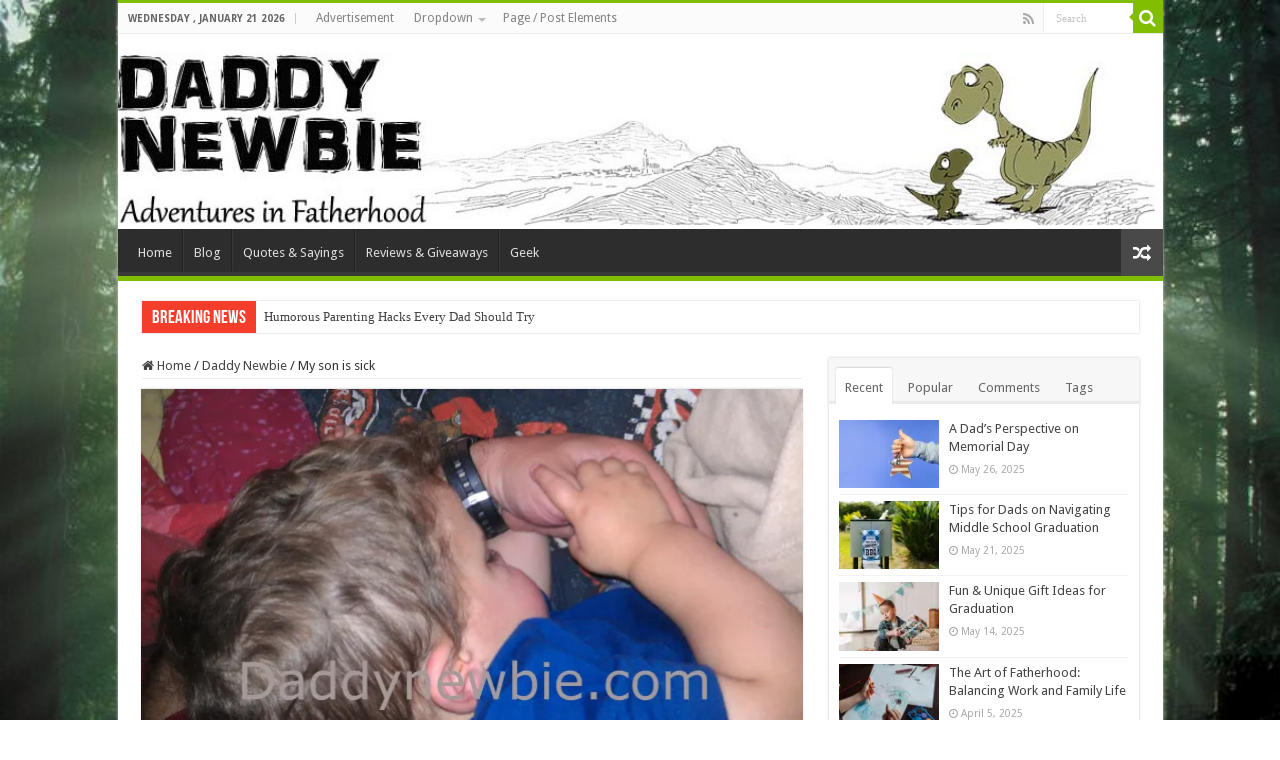

--- FILE ---
content_type: text/html; charset=UTF-8
request_url: https://www.daddynewbie.com/my-son-is-sick/
body_size: 33947
content:
<!DOCTYPE html>
<html dir="ltr" lang="en-US" prefix="og: https://ogp.me/ns#" prefix="og: http://ogp.me/ns#">
<head>
<meta charset="UTF-8" />
<link rel="pingback" href="https://www.daddynewbie.com/xmlrpc.php" />
<style id="jetpack-boost-critical-css">@media all{#jp-relatedposts{display:none;padding-top:1em;margin:1em 0;position:relative;clear:both}.jp-relatedposts::after{content:"";display:block;clear:both}#jp-relatedposts h3.jp-relatedposts-headline{margin:0 0 1em 0;display:inline-block;float:left;font-size:9pt;font-weight:700;font-family:inherit}#jp-relatedposts h3.jp-relatedposts-headline em::before{content:"";display:block;width:100%;min-width:30px;border-top:1px solid rgb(0 0 0/.2);margin-bottom:1em}#jp-relatedposts h3.jp-relatedposts-headline em{font-style:normal;font-weight:700}.wprm-toggle-switch-inside .wprm-toggle-switch-text .wprm-toggle-switch-off,.wprm-toggle-switch-inside .wprm-toggle-switch-text .wprm-toggle-switch-on{align-items:center;color:#fff;display:flex;font-size:calc(var(--switch-height)*.5);gap:5px;grid-area:1/1;opacity:0;white-space:nowrap}ul{box-sizing:border-box}*{padding:0;margin:0;outline:0;list-style:none;border:0 none}*,:after,:before{-webkit-box-sizing:border-box;-moz-box-sizing:border-box;-ms-box-sizing:border-box;box-sizing:border-box}html{-ms-touch-action:manipulation;touch-action:manipulation}body{background:#fff url(https://www.daddynewbie.com/wp-content/themes/sahifa/images/patterns/body-bg7.png);color:#333;font-family:"Droid Sans",Arial,Verdana,sans-serif;font-size:13px}h1,h2,h3,h4{font-weight:400}a{color:#444;text-decoration:none}.clear{clear:both}#main-nav:after,#theme-header:after{display:block;visibility:hidden;clear:both;height:0;content:" "}iframe{max-width:100%}input{border:1px solid #ccc;background:#fff;font-size:inherit}input{padding:5px;outline:0}button{padding:4px;vertical-align:middle}input[type=text]{border-color:#f1f1f1;border-top-color:#ddd;border-left-color:#ddd;background-color:#f9f9f9;color:#515151;font:12px Tahoma;padding:8px;margin-bottom:7px;-webkit-border-radius:3px;-moz-border-radius:3px;border-radius:3px}@font-face{font-family:BebasNeueRegular;font-weight:400;font-style:normal}@font-face{font-family:FontAwesome;font-weight:400;font-style:normal}.fa-search:before{content:""}.fa-user:before{content:""}.fa-close:before{content:""}.fa-home:before{content:""}.fa-clock-o:before{content:""}.fa-eye:before{content:""}.fa-random:before{content:""}.fa-folder:before{content:""}.fa-comments:before{content:""}.fa-rss:before{content:""}.fa-bolt:before{content:""}.fa{display:inline-block;font:normal normal normal 14px/1 FontAwesome;font-size:inherit;text-rendering:auto;-webkit-font-smoothing:antialiased;-moz-osx-font-smoothing:grayscale;transform:none}.wrapper-outer{position:relative}.background-cover{position:fixed;background-repeat:no-repeat;top:0;left:0;z-index:0;overflow:hidden;width:100%;height:100%;-webkit-background-size:cover;-moz-background-size:cover;-o-background-size:cover;background-size:cover}.container{width:1045px;margin:0 auto}#wrapper.boxed-all{position:relative;background:#fff;width:1045px;margin:0 auto;-webkit-box-shadow:0 0 3px #cacaca;-moz-box-shadow:0 0 3px #cacaca;box-shadow:0 0 3px #cacaca}#wrapper.boxed-all #theme-header{margin-top:0}#wrapper.boxed-all .breaking-news{margin-right:24px;margin-left:24px;-webkit-box-shadow:0 0 2px #cacaca;-moz-box-shadow:0 0 2px #cacaca;box-shadow:0 0 2px #cacaca}#wrapper.boxed-all #main-content{width:997px;margin-top:0;padding:0;background:#fff0}#theme-header{background:#fff;margin:20px auto 25px;border-top:3px solid #f88c00;position:relative}.top-nav{background:#fbfbfb;border-bottom:1px solid #ececec;height:31px}.top-nav ul{float:left}.top-nav ul li{position:relative;display:inline-block;float:left;font-size:12px}.top-nav ul li a{display:inline-block;height:30px;line-height:30px;color:#838383;padding:0 10px}.top-nav ul ul{background:#fbfbfb;display:none;padding:0;position:absolute;top:30px;width:180px;z-index:200;float:left;-webkit-box-shadow:0 1px 2px rgb(0 0 0/.4);-moz-box-shadow:0 1px 2px rgb(0 0 0/.4);box-shadow:0 1px 2px rgb(0 0 0/.4)}.top-nav ul ul li{background:0 0!important;border:none!important;z-index:200;min-width:180px}.top-nav ul ul ul{right:auto;left:100%;top:0;z-index:200}.top-nav ul ul a{background:0 0!important;height:auto!important;line-height:1em;padding:10px 10px;width:160px;display:block!important;margin-right:0!important;z-index:200;color:#777!important}.top-nav ul li.menu-item-has-children a{padding-right:20px}.top-menu ul li.menu-item-has-children:after{position:absolute;right:7px;top:50%;display:inline-block;content:"";width:0;height:0;border:4px solid #fff0;border-top:4px solid #bbb}.top-nav .top-menu ul ul li.menu-item-has-children:after{border:4px solid #fff0;border-left-color:#bbb}.today-date{float:left;padding:0 10px;font-size:10px;color:#666;margin:10px 10px 0 0;font-weight:700;text-transform:uppercase;border:1px solid #ccc;border-width:0 1px 0 0}.search-block{height:30px;overflow:hidden;float:right;margin-left:5px;position:relative}.search-block:after{content:" ";display:block;width:0;height:0;position:absolute;top:10px;z-index:2;right:30px;border:4px solid #fff0;border-right-color:#f88c00}.search-block #s-header{background:#fff;float:right;font:normal 11px tahoma;padding:9px 12px 8px 12px;width:90px;color:#c5c5c5;border:0 none;border:1px solid #ececec;border-width:0 0 0 1px;-webkit-border-radius:0;-moz-border-radius:0;border-radius:0}.search-block .search-button{background:#f88c00;float:right;height:30px;width:30px;display:block;border:0 none;box-shadow:none!important;padding:0;-webkit-border-radius:0;-moz-border-radius:0;border-radius:0}.search-block button.search-button i:before{font-size:18px;color:#fff}.top-nav .social-icons{float:right;padding-top:2px}.top-nav .social-icons a{color:#555}.top-nav .social-icons a{opacity:.5}.top-nav .social-icons i:before{padding:0 2px;line-height:24px;font-size:14px}.header-content{padding:20px 15px;margin:0 auto}.logo{float:left}.logo img{max-width:100%}.logo h2{font:bold 32pt arial}.logo strong{display:none}#theme-header.full-logo .header-content{padding:0}#theme-header.full-logo .logo{float:none;margin:0!important}#theme-header.full-logo .logo a{display:block;line-height:0}#theme-header.full-logo .logo img{width:100%;height:auto}#main-nav{margin:0 auto;background:#2d2d2d;box-shadow:inset -1px -5px 0-1px #393939;min-height:52px;border-bottom:5px solid #f88c00}#main-nav .container{position:relative}#main-nav .main-menu{margin-left:10px}#main-nav ul li{font-size:13px;position:relative;display:inline-block;float:left;border:1px solid #222;border-width:0 0 0 1px;height:42px}#main-nav ul li:first-child,#main-nav ul li:first-child a{border:0 none}#main-nav ul li:last-child a{border-right-width:0}#main-nav ul li a{display:block;height:42px;position:relative;line-height:47px;color:#ddd;padding:0 10px;border:1px solid #383838;border-width:0 0 0 1px}a.random-article{background:#494949;width:42px;height:47px;display:block;float:right;margin-left:1px;color:#fff;text-align:center;position:relative}a.random-article i:before{font-size:18px;width:42px;line-height:50px}.breaking-news{background:#fff;height:32px;margin:-5px auto 25px;overflow:hidden;position:relative}.breaking-news span.breaking-news-title{background:#f43d2a;display:block;float:left;padding:8px 10px 0;height:32px;color:#fff;font-family:BebasNeueRegular,arial,Georgia,serif;font-size:14pt}.breaking-news span.breaking-news-title i{display:none}.breaking-news ul{float:left}.breaking-news ul li{display:block}.breaking-news ul a{padding:8px;display:block;white-space:nowrap;font-family:tahoma;background:#fff}#main-content{background:#fff;margin:20px auto 25px;position:relative;padding:24px 0;-webkit-transform:none}#main-content:after{display:block;visibility:hidden;clear:both;height:0;content:"."}.content{float:left;width:660px}#crumbs{margin-bottom:10px;clear:both;padding-bottom:5px;border-bottom:1px solid #eee}#crumbs span.delimiter{padding:0 3px}.lazy-enabled #main-content .post-thumbnail,.lazy-enabled #main-content img{opacity:0}.stripe-line{background:url(https://www.daddynewbie.com/wp-content/themes/sahifa/images/stripe.png);height:12px;overflow:hidden;margin-top:5px}#sidebar .widget-container,.post-listing{background:#fff;border-bottom:4px solid #f88c00;-webkit-box-shadow:0 0 3px #cacaca;-moz-box-shadow:0 0 3px #cacaca;box-shadow:0 0 3px #cacaca}p.post-meta{color:#888;margin:7px 0;font-size:85%}p.post-meta a{color:#888}.post-meta i:before,span.post-views-widget i:before,span.tie-date i:before{margin-right:3px}.single-post-thumb{margin:0-1px!important;line-height:0!important}.single-post-thumb img{width:100%;height:auto;max-width:100%}.single-post-caption{color:#555;padding:7px;text-align:center;font-style:italic;color:#666}.post-listing.post{margin-bottom:40px}.post-inner{padding:20px}.post-title{font-family:BebasNeueRegular,arial,Georgia,serif;margin-bottom:10px;font-size:28px}body.single .post-inner p.post-meta span{margin-right:15px}body.single .post-inner p.post-meta span i{margin-right:5px}.post-inner p.post-meta{border-bottom:1px solid #f2f2f2;padding-bottom:5px;margin-bottom:10px}p.post-meta span{display:inline-block;margin-right:10px}#reading-position-indicator{display:block;height:4px;position:fixed;bottom:0;left:0;background:#ff8500;width:0;z-index:9999;max-width:100%}.post-thumbnail{margin-right:15px;position:relative;line-height:0}.post-thumbnail a{display:block!important;background:#000;font-size:0}.post-thumbnail img{height:auto;max-width:100%;width:100%}.post-thumbnail img.attachment-tie-small,.post-thumbnail img.avatar{max-width:100px}.overlay-icon:before{content:"";color:#fff;display:block;position:absolute;top:50%;left:50%;border:3px solid #fff;border-radius:100%;width:40px;height:40px;text-align:center;font-size:18px;line-height:35px;margin:-20px 0 0-20px;opacity:0;-webkit-backface-visibility:hidden;-webkit-transform:scale(0);-moz-transform:scale(0);-ms-transform:scale(0);-o-transform:scale(0);transform:scale(0)}.share-post span.share-text{background:#ff8500;margin:-9px 10px -10px -10px;display:block;float:left;color:#fff;padding:0 9px;font-family:BebasNeueRegular,arial,Georgia,serif;font-size:14pt;height:45px;line-height:50px}.entry{word-wrap:break-word;line-height:22px}.entry p{margin-bottom:20px}.entry img{max-width:100%;height:auto}.entry h2,.entry h3,.entry h4{margin-top:25px;margin-bottom:10px;line-height:1em;font-family:Helvetica;font-weight:400}.entry h2{font-size:30px}.entry h3{font-size:24px}.entry h4{font-size:18px}.entry ul{margin:0 0 20px 15px}.entry ul li{list-style:outside disc;list-style-image:none}.entry li{margin:0 0 5px 0}#related_posts{clear:both}.block-head{padding:3px 0 0;overflow:hidden}.block-head h3{float:left;margin-right:10px;font-size:22px;font-family:BebasNeueRegular,arial,Georgia,serif}#related_posts .post-listing{padding:20px;margin-bottom:40px}#related_posts .related-item{float:left;width:31.33333333%;margin:0 3% 10px 0}#related_posts .related-item:nth-child(3n+3){margin-right:0}#related_posts .related-item .post-thumbnail{margin:0 0 10px 0}.entry #related_posts{margin:0 0 20px 20px;float:right;width:30%;border:1px solid #eee;border-width:0 0 0 1px;padding-left:20px}.entry #related_posts .post-listing{border-bottom:0 none;padding:0;margin:0;-webkit-box-shadow:none;-moz-box-shadow:none;box-shadow:none}.entry #related_posts .related-item{float:none;width:100%;height:auto;margin:0 0 10px 0}.entry #related_posts .related-item h3{margin:0;font-size:15px}.entry #related_posts .stripe-line{display:none}.entry #related_posts .block-head h3{margin-top:0}#check-also-box{position:fixed;z-index:999;bottom:65px;right:-350px;width:300px;border-top:4px solid #f88c00;border-bottom:0 none;padding:10px 20px 20px}#check-also-box .block-head{padding:0}#check-also-box .block-head h3{text-align:center;margin:0 0 10px;display:block;float:none}#check-also-box .post-thumbnail{margin:0 0 10px}.check-also-post{padding-bottom:10px;margin-bottom:10px;border-bottom:1px solid #eee}.check-also-post:last-child{padding-bottom:0;margin-bottom:0;border-bottom:0 none}.check-also-post .post-title{font-size:22px;margin-bottom:5px}.check-also-post p{line-height:20px}#check-also-close{position:absolute;left:0;top:0;padding:1px 8px 3px;background:#ff8500;color:#fff;font-size:19px}#sidebar{float:right;width:310px}.theiaStickySidebar:after{content:"";display:table;clear:both}.widget{clear:both;margin-bottom:25px}.widget-top{padding:5px 0}.widget-top h4{float:left;margin-right:10px;font-size:20px;font-family:BebasNeueRegular,arial,Georgia,serif}.widget-container{padding:10px;clear:both}.widget-container h3{font-size:inherit}.widget-container li{padding:0 0 5px 0;line-height:18px;overflow:hidden}.widget-container li span.tie-date,span.post-views-widget{color:#aaa;margin:4px 0 0;font-size:80%;display:inline-block}.widget-container .post-thumbnail{float:left;margin-right:10px}#tabbed-widget .tabs-wrap li:last-child{border-bottom:0 none}#tabbed-widget .tabs-wrap li{padding:6px 0;border-bottom:1px solid #f2f2f2}.facebook-box{text-align:center}.facebook-box iframe{width:100%!important}#tabbed-widget .widget-top{background:#f7f7f7;height:46px;border-bottom:3px solid #eaeaea;padding:8px 0 0 2px;margin:-10px -10px 10px}.tabs-wrap{clear:both;display:none}.tabs-wrap#tab1{display:block}#tabbed-widget ul.tabs li{float:left;position:relative;margin-left:3px;line-height:30px;padding:2px;background:#fff0}#tabbed-widget ul.tabs li a{display:inline-block;text-align:center;color:#666;padding:5px 9px 1px;line-height:30px}#tabbed-widget .tabs-wrap.tagcloud{font-size:0}#tabbed-widget .tabs-wrap.tagcloud a{padding:6px 8px;background:#f7f7f7;display:inline-block;margin:0 1px 1px 0}.social-icons{text-align:center}.social-icons a{margin:2px;position:relative;text-shadow:none;display:inline-block}img{max-width:100%;height:auto;vertical-align:middle}#slide-out{background:#222;position:absolute;display:block;left:0;top:0;z-index:1;height:100%;width:80%;color:#ddd;-webkit-transform:translate3d(-101%,0,0);-moz-transform:translate3d(-100%,0,0);-ms-transform:translate3d(-100%,0,0);-o-transform:translate3d(-100%,0,0);transform:translate3d(-100%,0,0);-webkit-backface-visibility:hidden;-moz-backface-visibility:hidden;-ms-backface-visibility:hidden;-o-backface-visibility:hidden;backface-visibility:hidden}.search-mobile{margin:15px 10px;height:30px;overflow:hidden;background:#fcfcfc;border:1px solid #ddd;border-top-color:#d1d1d1;border-left-color:#d1d1d1;overflow:hidden;position:relative;-webkit-border-radius:20px;-moz-border-radius:20px;border-radius:20px;-webkit-box-shadow:inset 0 2px 5px #eee;-moz-box-shadow:inset 0 2px 5px #eee;box-shadow:inset 0 2px 5px #eee}.search-mobile #s-mobile{background:#fff0;float:right;margin:0;padding:7px 12px;width:100%;color:#444;border:0 none}.search-mobile button.search-button{background:#fff0;position:absolute;top:0;right:0;height:28px;padding:0;width:40px;font-size:18px;color:#666}#slide-out .social-icons{margin-bottom:15px}#slide-out .social-icons a{color:#ccc;font-size:16px;padding:0 4px}#mobile-menu{border-top:1px solid #2d2d2d;display:none}#slide-out-open{display:none;margin:0;position:absolute;top:33px;left:5px;opacity:1;height:33px;width:40px;z-index:505}#slide-out-open span{left:6px}#slide-out-open span,#slide-out-open span:after,#slide-out-open span:before{top:5px;position:absolute;content:" ";display:block;height:3px;width:28px;background:#333;-webkit-border-radius:10px;-moz-border-radius:10px;border-radius:10px}#slide-out-open span:before{top:8px}#slide-out-open span:after{top:16px}@media only screen and (max-width:1045px){#wrapper.boxed-all,#wrapper.boxed-all #main-content{width:99%}#wrapper.boxed-all .container{width:100%}#wrapper.boxed-all .breaking-news{width:98%!important;margin-right:1%;margin-left:1%}.content{width:66.5%}#sidebar{width:32%}}@media only screen and (max-width:990px){.logo{float:none!important;text-align:center;margin:0!important;clear:both}#sidebar,.content{width:100%;float:none}#check-also-box{display:none}}@media only screen and (max-width:900px){#main-nav,.top-nav{display:none}#slide-out-open{display:block}#wrapper{background-color:#fff;width:100%!important}#wrapper #theme-header{margin-top:0;width:100%!important;-webkit-box-shadow:0 0 3px #cacaca!important;-moz-box-shadow:0 0 3px #cacaca!important;box-shadow:0 0 3px #cacaca!important}#wrapper .breaking-news,#wrapper.boxed-all .breaking-news{width:99%!important;margin-right:auto;margin-left:auto;margin-bottom:10px;-webkit-box-shadow:0 0 1px #cacaca!important;-moz-box-shadow:0 0 1px #cacaca!important;box-shadow:0 0 1px #cacaca!important}#wrapper #main-content{width:99%!important;padding:0!important;-webkit-box-shadow:none!important;-moz-box-shadow:none!important;box-shadow:none!important}#wrapper #main-content{margin-top:10px}.header-content{padding-right:0;padding-left:0}}@media only screen and (max-width:670px){.breaking-news span.breaking-news-title span,.entry #related_posts,.flat-social a span,.share-post span.share-text{display:none}.breaking-news span.breaking-news-title{padding-bottom:7px}.breaking-news span.breaking-news-title i{display:block;margin-top:-2px}}@media only screen and (max-width:500px){#related_posts .related-item{float:none!important;margin-right:0!important;margin-left:0!important;width:100%!important;height:auto!important}}@media only screen and (max-width:350px){.logo{text-align:right;padding-right:20px}.logo img{max-width:50%;height:auto}#theme-header.full-logo .logo{padding:0}#theme-header.full-logo .logo img{max-width:100%}#main-content{padding-top:0}.overlay-icon:before{border-width:2px;width:30px;height:30px;font-size:14px;line-height:26px;margin:-15px 0 0-15px}}.sd-content ul li a.sd-button>span,.sd-social-icon-text .sd-content ul li a.sd-button>span{line-height:23px;margin-left:6px}}@media all{:root{--swiper-theme-color:#007aff}.jp-carousel-overlay .swiper-container{margin-left:auto;margin-right:auto;position:relative;overflow:hidden;list-style:none;padding:0;z-index:1}.jp-carousel-overlay .swiper-wrapper{position:relative;width:100%;height:100%;z-index:1;display:flex;box-sizing:content-box}.jp-carousel-overlay .swiper-wrapper{transform:translate3d(0,0,0)}:root{--swiper-navigation-size:44px}.jp-carousel-overlay .swiper-button-next,.jp-carousel-overlay .swiper-button-prev{position:absolute;top:50%;width:calc(var(--swiper-navigation-size)/44*27);height:var(--swiper-navigation-size);margin-top:calc(0px - (var(--swiper-navigation-size)/ 2));z-index:10;display:flex;align-items:center;justify-content:center;color:var(--swiper-navigation-color,var(--swiper-theme-color))}.jp-carousel-overlay .swiper-button-next:after,.jp-carousel-overlay .swiper-button-prev:after{font-family:swiper-icons;font-size:var(--swiper-navigation-size);text-transform:none!important;letter-spacing:0;text-transform:none;font-variant:initial;line-height:1}.jp-carousel-overlay .swiper-button-prev{left:10px;right:auto}.jp-carousel-overlay .swiper-button-prev:after{content:"prev"}.jp-carousel-overlay .swiper-button-next{right:10px;left:auto}.jp-carousel-overlay .swiper-button-next:after{content:"next"}.jp-carousel-overlay .swiper-pagination{position:absolute;text-align:center;transform:translate3d(0,0,0);z-index:10}:root{--jp-carousel-primary-color:#fff;--jp-carousel-primary-subtle-color:#999;--jp-carousel-bg-color:#000;--jp-carousel-bg-faded-color:#222}.jp-carousel-overlay .swiper-button-next,.jp-carousel-overlay .swiper-button-prev{background-image:none}.jp-carousel-wrap *{line-height:inherit}.jp-carousel-wrap.swiper-container{height:auto;width:100vw}.jp-carousel-overlay .swiper-button-next,.jp-carousel-overlay .swiper-button-prev{opacity:.5;height:initial;width:initial;padding:20px 40px;background-image:none}.jp-carousel-overlay .swiper-button-next::after,.jp-carousel-overlay .swiper-button-prev::after{content:none}.jp-carousel-overlay .swiper-button-next svg,.jp-carousel-overlay .swiper-button-prev svg{height:30px;width:28px;background:var(--jp-carousel-bg-color);border-radius:4px}.jp-carousel-overlay{font-family:"Helvetica Neue",sans-serif!important;z-index:2147483647;overflow-x:hidden;overflow-y:auto;direction:ltr;position:fixed;top:0;right:0;bottom:0;left:0;background:var(--jp-carousel-bg-color)}.jp-carousel-overlay *{box-sizing:border-box}.jp-carousel-overlay h2::before,.jp-carousel-overlay h3::before{content:none;display:none}.jp-carousel-overlay .swiper-container .swiper-button-prev{left:0;right:auto}.jp-carousel-overlay .swiper-container .swiper-button-next{right:0;left:auto}.jp-carousel-container{display:grid;grid-template-rows:1fr 64px;height:100%}.jp-carousel-info{display:flex;flex-direction:column;text-align:left!important;-webkit-font-smoothing:subpixel-antialiased!important;z-index:100;background-color:var(--jp-carousel-bg-color);opacity:1}.jp-carousel-info-footer{position:relative;background-color:var(--jp-carousel-bg-color);height:64px;display:flex;align-items:center;justify-content:space-between;width:100vw}.jp-carousel-info-extra{display:none;background-color:var(--jp-carousel-bg-color);padding:35px;width:100vw;border-top:1px solid var(--jp-carousel-bg-faded-color)}.jp-carousel-title-and-caption{margin-bottom:15px}.jp-carousel-photo-info{left:0!important;width:100%!important}.jp-carousel-comments-wrapper{padding:0;width:100%!important;display:none}.jp-carousel-close-hint{letter-spacing:0!important;position:fixed;top:20px;right:30px;padding:10px;text-align:right;width:45px;height:45px;z-index:15;color:var(--jp-carousel-primary-color)}.jp-carousel-close-hint svg{padding:3px 2px;background:var(--jp-carousel-bg-color);border-radius:4px}.jp-carousel-pagination-container{flex:1;margin:0 15px 0 35px}.jp-carousel-pagination,.jp-swiper-pagination{color:var(--jp-carousel-primary-color);font-size:15px;font-weight:400;white-space:nowrap;display:none;position:static!important}.jp-carousel-pagination-container .swiper-pagination{text-align:left;line-height:8px}.jp-carousel-pagination{padding-left:5px}.jp-carousel-info-footer .jp-carousel-photo-title-container{flex:4;justify-content:center;overflow:hidden;margin:0}.jp-carousel-photo-caption,.jp-carousel-photo-title{background:0 0!important;border:none!important;display:inline-block;font:400 20px/1.3em"Helvetica Neue",sans-serif;line-height:normal;letter-spacing:0!important;margin:0 0 10px 0;padding:0;overflow:hidden;text-shadow:none!important;text-transform:none!important;color:var(--jp-carousel-primary-color)}.jp-carousel-info-footer .jp-carousel-photo-caption{text-align:center;font-size:15px;white-space:nowrap;color:var(--jp-carousel-primary-subtle-color);margin:0;text-overflow:ellipsis}.jp-carousel-photo-title{font-size:32px;margin-bottom:2px}.jp-carousel-photo-description{color:var(--jp-carousel-primary-subtle-color);font-size:16px;margin:25px 0;width:100%;overflow:hidden;overflow-wrap:break-word}.jp-carousel-caption{font-size:14px;font-weight:400;margin:0}.jp-carousel-image-meta{color:var(--jp-carousel-primary-color);font:12px/1.4"Helvetica Neue",sans-serif!important;width:100%;display:none}.jp-carousel-image-meta ul{margin:0!important;padding:0!important;list-style:none!important}a.jp-carousel-image-download{display:inline-block;clear:both;color:var(--jp-carousel-primary-subtle-color);line-height:1;font-weight:400;font-size:14px;text-decoration:none}a.jp-carousel-image-download svg{display:inline-block;vertical-align:middle;margin:0 3px;padding-bottom:2px}.jp-carousel-comments{font:15px/1.7"Helvetica Neue",sans-serif!important;font-weight:400;background:none #fff0;width:100%;bottom:10px;margin-top:20px}#jp-carousel-loading-overlay{display:none;position:fixed;top:0;bottom:0;left:0;right:0}#jp-carousel-loading-wrapper{display:flex;align-items:center;justify-content:center;height:100vh;width:100vw}#jp-carousel-library-loading,#jp-carousel-library-loading::after{border-radius:50%;width:40px;height:40px}#jp-carousel-library-loading{float:left;margin:22px 0 0 10px;font-size:10px;position:relative;text-indent:-9999em;border-top:8px solid rgb(255 255 255/.2);border-right:8px solid rgb(255 255 255/.2);border-bottom:8px solid rgb(255 255 255/.2);border-left:8px solid var(--jp-carousel-primary-color);transform:translateZ(0)}#jp-carousel-comment-form-spinner,#jp-carousel-comment-form-spinner::after{border-radius:50%;width:20px;height:20px}#jp-carousel-comment-form-spinner{display:none;float:left;font-size:10px;position:absolute;text-indent:-9999em;border-top:4px solid rgb(255 255 255/.2);border-right:4px solid rgb(255 255 255/.2);border-bottom:4px solid rgb(255 255 255/.2);border-left:4px solid var(--jp-carousel-primary-color);transform:translateZ(0);margin:0 auto;top:calc(50% - 15px);left:0;bottom:0;right:0}.jp-carousel-info-content-wrapper{max-width:800px;margin:auto}#jp-carousel-comment-form-commenting-as p{font:400 13px/1.7"Helvetica Neue",sans-serif!important;margin:22px 0 0;float:left}#jp-carousel-comment-form-container{margin-bottom:15px;width:100%;margin-top:20px;color:var(--jp-carousel-primary-subtle-color);position:relative;overflow:hidden}#jp-carousel-comment-post-results{display:none;overflow:auto;width:100%}#jp-carousel-comments-loading{font:400 15px/1.7"Helvetica Neue",sans-serif!important;display:none;color:var(--jp-carousel-primary-subtle-color);text-align:left;margin-bottom:20px;width:100%;bottom:10px;margin-top:20px}.jp-carousel-photo-icons-container{flex:1;display:block;text-align:right;margin:0 20px 0 30px;white-space:nowrap}.jp-carousel-icon-btn{padding:16px;text-decoration:none;border:none;background:0 0;display:inline-block;height:64px}.jp-carousel-icon{border:none;display:inline-block;line-height:0;font-weight:400;font-style:normal;border-radius:4px;width:31px;padding:4px 3px 3px}.jp-carousel-icon svg{display:inline-block}.jp-carousel-overlay rect{fill:var(--jp-carousel-primary-color)}.jp-carousel-icon .jp-carousel-has-comments-indicator{display:none;font-size:12px;vertical-align:top;margin-left:-16px;line-height:1;padding:2px 4px;border-radius:4px;background:var(--jp-carousel-primary-color);color:var(--jp-carousel-bg-color);font-weight:400;font-family:"Helvetica Neue",sans-serif!important;position:relative}@media only screen and (max-width:760px){.jp-carousel-overlay .swiper-container .swiper-button-next,.jp-carousel-overlay .swiper-container .swiper-button-prev{display:none!important}.jp-carousel-image-meta{float:none!important;width:100%!important;box-sizing:border-box;margin-left:0}.jp-carousel-close-hint{font-size:26px!important;position:fixed!important;top:10px;right:10px}.jp-carousel-wrap{background-color:var(--jp-carousel-bg-color)}.jp-carousel-caption{overflow:visible!important}.jp-carousel-info-footer .jp-carousel-photo-title-container{display:none}.jp-carousel-photo-icons-container{margin:0 10px 0 0;white-space:nowrap}.jp-carousel-icon-btn{padding-left:20px}.jp-carousel-pagination{padding-left:5px}.jp-carousel-pagination-container{margin-left:25px}}}</style><title>My son is sick - Daddy Newbie</title>
<meta property="og:title" content="My son is sick - Daddy Newbie"/>
<meta property="og:type" content="article"/>
<meta property="og:description" content="Isn't it horrible when our children are sick? They look to us for comfort. They look at us to make i"/>
<meta property="og:url" content="https://www.daddynewbie.com/my-son-is-sick/"/>
<meta property="og:site_name" content="Daddy Newbie"/>
<meta property="og:image" content="https://i0.wp.com/www.daddynewbie.com/wp-content/uploads/2013/09/622775_10151204410647151_2103409074_o1.jpg?fit=1632%2C976&ssl=1" />

		<!-- All in One SEO 4.9.1.1 - aioseo.com -->
	<meta name="description" content="Isn&#039;t it horrible when our children are sick? They look to us for comfort. They look at us to make it right, but sometimes it&#039;s out of our control. As a person, I really have few fears; but, as a parent, I have hundreds of them--innumerable. My heart breaks when I know that my son" />
	<meta name="robots" content="max-image-preview:large" />
	<meta name="author" content="Don Jackson"/>
	<meta name="google-site-verification" content="kvst2i9jepM5IWo55MpaZ9SBfZ7Hw9ZllV1Py1mTIk4" />
	<link rel="canonical" href="https://www.daddynewbie.com/my-son-is-sick/" />
	<meta name="generator" content="All in One SEO (AIOSEO) 4.9.1.1" />
		<meta property="og:locale" content="en_US" />
		<meta property="og:site_name" content="Daddy Newbie - Adventures in Fatherhood" />
		<meta property="og:type" content="article" />
		<meta property="og:title" content="My son is sick - Daddy Newbie" />
		<meta property="og:description" content="Isn&#039;t it horrible when our children are sick? They look to us for comfort. They look at us to make it right, but sometimes it&#039;s out of our control. As a person, I really have few fears; but, as a parent, I have hundreds of them--innumerable. My heart breaks when I know that my son" />
		<meta property="og:url" content="https://www.daddynewbie.com/my-son-is-sick/" />
		<meta property="article:published_time" content="2013-09-02T09:10:32+00:00" />
		<meta property="article:modified_time" content="2013-09-02T17:48:06+00:00" />
		<meta name="twitter:card" content="summary_large_image" />
		<meta name="twitter:title" content="My son is sick - Daddy Newbie" />
		<meta name="twitter:description" content="Isn&#039;t it horrible when our children are sick? They look to us for comfort. They look at us to make it right, but sometimes it&#039;s out of our control. As a person, I really have few fears; but, as a parent, I have hundreds of them--innumerable. My heart breaks when I know that my son" />
		<script data-jetpack-boost="ignore" type="application/ld+json" class="aioseo-schema">
			{"@context":"https:\/\/schema.org","@graph":[{"@type":"BlogPosting","@id":"https:\/\/www.daddynewbie.com\/my-son-is-sick\/#blogposting","name":"My son is sick - Daddy Newbie","headline":"My son is sick","author":{"@id":"https:\/\/www.daddynewbie.com\/author\/don\/#author"},"publisher":{"@id":"https:\/\/www.daddynewbie.com\/#organization"},"image":{"@type":"ImageObject","url":"https:\/\/i0.wp.com\/www.daddynewbie.com\/wp-content\/uploads\/2013\/09\/622775_10151204410647151_2103409074_o1.jpg?fit=1632%2C976&ssl=1","width":1632,"height":976},"datePublished":"2013-09-02T03:10:32-06:00","dateModified":"2013-09-02T11:48:06-06:00","inLanguage":"en-US","commentCount":6,"mainEntityOfPage":{"@id":"https:\/\/www.daddynewbie.com\/my-son-is-sick\/#webpage"},"isPartOf":{"@id":"https:\/\/www.daddynewbie.com\/my-son-is-sick\/#webpage"},"articleSection":"Daddy Newbie, cold, sick, superpower"},{"@type":"BreadcrumbList","@id":"https:\/\/www.daddynewbie.com\/my-son-is-sick\/#breadcrumblist","itemListElement":[{"@type":"ListItem","@id":"https:\/\/www.daddynewbie.com#listItem","position":1,"name":"Home","item":"https:\/\/www.daddynewbie.com","nextItem":{"@type":"ListItem","@id":"https:\/\/www.daddynewbie.com\/category\/daddy-newbie\/#listItem","name":"Daddy Newbie"}},{"@type":"ListItem","@id":"https:\/\/www.daddynewbie.com\/category\/daddy-newbie\/#listItem","position":2,"name":"Daddy Newbie","item":"https:\/\/www.daddynewbie.com\/category\/daddy-newbie\/","nextItem":{"@type":"ListItem","@id":"https:\/\/www.daddynewbie.com\/my-son-is-sick\/#listItem","name":"My son is sick"},"previousItem":{"@type":"ListItem","@id":"https:\/\/www.daddynewbie.com#listItem","name":"Home"}},{"@type":"ListItem","@id":"https:\/\/www.daddynewbie.com\/my-son-is-sick\/#listItem","position":3,"name":"My son is sick","previousItem":{"@type":"ListItem","@id":"https:\/\/www.daddynewbie.com\/category\/daddy-newbie\/#listItem","name":"Daddy Newbie"}}]},{"@type":"Organization","@id":"https:\/\/www.daddynewbie.com\/#organization","name":"Daddy Newbie","description":"Adventures in Fatherhood","url":"https:\/\/www.daddynewbie.com\/"},{"@type":"Person","@id":"https:\/\/www.daddynewbie.com\/author\/don\/#author","url":"https:\/\/www.daddynewbie.com\/author\/don\/","name":"Don Jackson","image":{"@type":"ImageObject","@id":"https:\/\/www.daddynewbie.com\/my-son-is-sick\/#authorImage","url":"https:\/\/secure.gravatar.com\/avatar\/dc50a861e60ddab0922a29ae84130ec5ae7889a19cde5021ebc09014a16989b3?s=96&d=wavatar&r=g","width":96,"height":96,"caption":"Don Jackson"}},{"@type":"WebPage","@id":"https:\/\/www.daddynewbie.com\/my-son-is-sick\/#webpage","url":"https:\/\/www.daddynewbie.com\/my-son-is-sick\/","name":"My son is sick - Daddy Newbie","description":"Isn't it horrible when our children are sick? They look to us for comfort. They look at us to make it right, but sometimes it's out of our control. As a person, I really have few fears; but, as a parent, I have hundreds of them--innumerable. My heart breaks when I know that my son","inLanguage":"en-US","isPartOf":{"@id":"https:\/\/www.daddynewbie.com\/#website"},"breadcrumb":{"@id":"https:\/\/www.daddynewbie.com\/my-son-is-sick\/#breadcrumblist"},"author":{"@id":"https:\/\/www.daddynewbie.com\/author\/don\/#author"},"creator":{"@id":"https:\/\/www.daddynewbie.com\/author\/don\/#author"},"image":{"@type":"ImageObject","url":"https:\/\/i0.wp.com\/www.daddynewbie.com\/wp-content\/uploads\/2013\/09\/622775_10151204410647151_2103409074_o1.jpg?fit=1632%2C976&ssl=1","@id":"https:\/\/www.daddynewbie.com\/my-son-is-sick\/#mainImage","width":1632,"height":976},"primaryImageOfPage":{"@id":"https:\/\/www.daddynewbie.com\/my-son-is-sick\/#mainImage"},"datePublished":"2013-09-02T03:10:32-06:00","dateModified":"2013-09-02T11:48:06-06:00"},{"@type":"WebSite","@id":"https:\/\/www.daddynewbie.com\/#website","url":"https:\/\/www.daddynewbie.com\/","name":"Daddy Newbie","description":"Adventures in Fatherhood","inLanguage":"en-US","publisher":{"@id":"https:\/\/www.daddynewbie.com\/#organization"}}]}
		</script>
		<!-- All in One SEO -->

<link rel='dns-prefetch' href='//www.daddynewbie.com' />
<link rel='dns-prefetch' href='//secure.gravatar.com' />
<link rel='dns-prefetch' href='//www.googletagmanager.com' />
<link rel='dns-prefetch' href='//stats.wp.com' />
<link rel='dns-prefetch' href='//fonts.googleapis.com' />
<link rel='dns-prefetch' href='//pagead2.googlesyndication.com' />
<link rel='preconnect' href='//i0.wp.com' />
<link rel='preconnect' href='//c0.wp.com' />
<link rel="alternate" type="application/rss+xml" title="Daddy Newbie &raquo; Feed" href="https://www.daddynewbie.com/feed/" />
<link rel="alternate" type="application/rss+xml" title="Daddy Newbie &raquo; Comments Feed" href="https://www.daddynewbie.com/comments/feed/" />
<link rel="alternate" type="application/rss+xml" title="Daddy Newbie &raquo; My son is sick Comments Feed" href="https://www.daddynewbie.com/my-son-is-sick/feed/" />
<link rel="alternate" title="oEmbed (JSON)" type="application/json+oembed" href="https://www.daddynewbie.com/wp-json/oembed/1.0/embed?url=https%3A%2F%2Fwww.daddynewbie.com%2Fmy-son-is-sick%2F" />
<link rel="alternate" title="oEmbed (XML)" type="text/xml+oembed" href="https://www.daddynewbie.com/wp-json/oembed/1.0/embed?url=https%3A%2F%2Fwww.daddynewbie.com%2Fmy-son-is-sick%2F&#038;format=xml" />
		<!-- This site uses the Google Analytics by MonsterInsights plugin v9.11.1 - Using Analytics tracking - https://www.monsterinsights.com/ -->
							
			
							<!-- / Google Analytics by MonsterInsights -->
		<noscript><link rel='stylesheet' id='all-css-107a5dd446f534bed1e266079ac719df' href='https://www.daddynewbie.com/wp-content/boost-cache/static/329154d4ab.min.css' type='text/css' media='all' /></noscript><link rel='stylesheet' id='all-css-107a5dd446f534bed1e266079ac719df' href='https://www.daddynewbie.com/wp-content/boost-cache/static/329154d4ab.min.css' type='text/css' media="not all" data-media="all" onload="this.media=this.dataset.media; delete this.dataset.media; this.removeAttribute( 'onload' );" />
<style id='wp-block-heading-inline-css'>
h1:where(.wp-block-heading).has-background,h2:where(.wp-block-heading).has-background,h3:where(.wp-block-heading).has-background,h4:where(.wp-block-heading).has-background,h5:where(.wp-block-heading).has-background,h6:where(.wp-block-heading).has-background{padding:1.25em 2.375em}h1.has-text-align-left[style*=writing-mode]:where([style*=vertical-lr]),h1.has-text-align-right[style*=writing-mode]:where([style*=vertical-rl]),h2.has-text-align-left[style*=writing-mode]:where([style*=vertical-lr]),h2.has-text-align-right[style*=writing-mode]:where([style*=vertical-rl]),h3.has-text-align-left[style*=writing-mode]:where([style*=vertical-lr]),h3.has-text-align-right[style*=writing-mode]:where([style*=vertical-rl]),h4.has-text-align-left[style*=writing-mode]:where([style*=vertical-lr]),h4.has-text-align-right[style*=writing-mode]:where([style*=vertical-rl]),h5.has-text-align-left[style*=writing-mode]:where([style*=vertical-lr]),h5.has-text-align-right[style*=writing-mode]:where([style*=vertical-rl]),h6.has-text-align-left[style*=writing-mode]:where([style*=vertical-lr]),h6.has-text-align-right[style*=writing-mode]:where([style*=vertical-rl]){rotate:180deg}
/*# sourceURL=https://www.daddynewbie.com/wp-includes/blocks/heading/style.min.css */
</style>
<style id='wp-block-list-inline-css'>
ol,ul{box-sizing:border-box}:root :where(.wp-block-list.has-background){padding:1.25em 2.375em}
/*# sourceURL=https://www.daddynewbie.com/wp-includes/blocks/list/style.min.css */
</style>
<style id='wp-block-paragraph-inline-css'>
.is-small-text{font-size:.875em}.is-regular-text{font-size:1em}.is-large-text{font-size:2.25em}.is-larger-text{font-size:3em}.has-drop-cap:not(:focus):first-letter{float:left;font-size:8.4em;font-style:normal;font-weight:100;line-height:.68;margin:.05em .1em 0 0;text-transform:uppercase}body.rtl .has-drop-cap:not(:focus):first-letter{float:none;margin-left:.1em}p.has-drop-cap.has-background{overflow:hidden}:root :where(p.has-background){padding:1.25em 2.375em}:where(p.has-text-color:not(.has-link-color)) a{color:inherit}p.has-text-align-left[style*="writing-mode:vertical-lr"],p.has-text-align-right[style*="writing-mode:vertical-rl"]{rotate:180deg}
/*# sourceURL=https://www.daddynewbie.com/wp-includes/blocks/paragraph/style.min.css */
</style>
<style id='global-styles-inline-css'>
:root{--wp--preset--aspect-ratio--square: 1;--wp--preset--aspect-ratio--4-3: 4/3;--wp--preset--aspect-ratio--3-4: 3/4;--wp--preset--aspect-ratio--3-2: 3/2;--wp--preset--aspect-ratio--2-3: 2/3;--wp--preset--aspect-ratio--16-9: 16/9;--wp--preset--aspect-ratio--9-16: 9/16;--wp--preset--color--black: #000000;--wp--preset--color--cyan-bluish-gray: #abb8c3;--wp--preset--color--white: #ffffff;--wp--preset--color--pale-pink: #f78da7;--wp--preset--color--vivid-red: #cf2e2e;--wp--preset--color--luminous-vivid-orange: #ff6900;--wp--preset--color--luminous-vivid-amber: #fcb900;--wp--preset--color--light-green-cyan: #7bdcb5;--wp--preset--color--vivid-green-cyan: #00d084;--wp--preset--color--pale-cyan-blue: #8ed1fc;--wp--preset--color--vivid-cyan-blue: #0693e3;--wp--preset--color--vivid-purple: #9b51e0;--wp--preset--gradient--vivid-cyan-blue-to-vivid-purple: linear-gradient(135deg,rgb(6,147,227) 0%,rgb(155,81,224) 100%);--wp--preset--gradient--light-green-cyan-to-vivid-green-cyan: linear-gradient(135deg,rgb(122,220,180) 0%,rgb(0,208,130) 100%);--wp--preset--gradient--luminous-vivid-amber-to-luminous-vivid-orange: linear-gradient(135deg,rgb(252,185,0) 0%,rgb(255,105,0) 100%);--wp--preset--gradient--luminous-vivid-orange-to-vivid-red: linear-gradient(135deg,rgb(255,105,0) 0%,rgb(207,46,46) 100%);--wp--preset--gradient--very-light-gray-to-cyan-bluish-gray: linear-gradient(135deg,rgb(238,238,238) 0%,rgb(169,184,195) 100%);--wp--preset--gradient--cool-to-warm-spectrum: linear-gradient(135deg,rgb(74,234,220) 0%,rgb(151,120,209) 20%,rgb(207,42,186) 40%,rgb(238,44,130) 60%,rgb(251,105,98) 80%,rgb(254,248,76) 100%);--wp--preset--gradient--blush-light-purple: linear-gradient(135deg,rgb(255,206,236) 0%,rgb(152,150,240) 100%);--wp--preset--gradient--blush-bordeaux: linear-gradient(135deg,rgb(254,205,165) 0%,rgb(254,45,45) 50%,rgb(107,0,62) 100%);--wp--preset--gradient--luminous-dusk: linear-gradient(135deg,rgb(255,203,112) 0%,rgb(199,81,192) 50%,rgb(65,88,208) 100%);--wp--preset--gradient--pale-ocean: linear-gradient(135deg,rgb(255,245,203) 0%,rgb(182,227,212) 50%,rgb(51,167,181) 100%);--wp--preset--gradient--electric-grass: linear-gradient(135deg,rgb(202,248,128) 0%,rgb(113,206,126) 100%);--wp--preset--gradient--midnight: linear-gradient(135deg,rgb(2,3,129) 0%,rgb(40,116,252) 100%);--wp--preset--font-size--small: 13px;--wp--preset--font-size--medium: 20px;--wp--preset--font-size--large: 36px;--wp--preset--font-size--x-large: 42px;--wp--preset--spacing--20: 0.44rem;--wp--preset--spacing--30: 0.67rem;--wp--preset--spacing--40: 1rem;--wp--preset--spacing--50: 1.5rem;--wp--preset--spacing--60: 2.25rem;--wp--preset--spacing--70: 3.38rem;--wp--preset--spacing--80: 5.06rem;--wp--preset--shadow--natural: 6px 6px 9px rgba(0, 0, 0, 0.2);--wp--preset--shadow--deep: 12px 12px 50px rgba(0, 0, 0, 0.4);--wp--preset--shadow--sharp: 6px 6px 0px rgba(0, 0, 0, 0.2);--wp--preset--shadow--outlined: 6px 6px 0px -3px rgb(255, 255, 255), 6px 6px rgb(0, 0, 0);--wp--preset--shadow--crisp: 6px 6px 0px rgb(0, 0, 0);}:where(.is-layout-flex){gap: 0.5em;}:where(.is-layout-grid){gap: 0.5em;}body .is-layout-flex{display: flex;}.is-layout-flex{flex-wrap: wrap;align-items: center;}.is-layout-flex > :is(*, div){margin: 0;}body .is-layout-grid{display: grid;}.is-layout-grid > :is(*, div){margin: 0;}:where(.wp-block-columns.is-layout-flex){gap: 2em;}:where(.wp-block-columns.is-layout-grid){gap: 2em;}:where(.wp-block-post-template.is-layout-flex){gap: 1.25em;}:where(.wp-block-post-template.is-layout-grid){gap: 1.25em;}.has-black-color{color: var(--wp--preset--color--black) !important;}.has-cyan-bluish-gray-color{color: var(--wp--preset--color--cyan-bluish-gray) !important;}.has-white-color{color: var(--wp--preset--color--white) !important;}.has-pale-pink-color{color: var(--wp--preset--color--pale-pink) !important;}.has-vivid-red-color{color: var(--wp--preset--color--vivid-red) !important;}.has-luminous-vivid-orange-color{color: var(--wp--preset--color--luminous-vivid-orange) !important;}.has-luminous-vivid-amber-color{color: var(--wp--preset--color--luminous-vivid-amber) !important;}.has-light-green-cyan-color{color: var(--wp--preset--color--light-green-cyan) !important;}.has-vivid-green-cyan-color{color: var(--wp--preset--color--vivid-green-cyan) !important;}.has-pale-cyan-blue-color{color: var(--wp--preset--color--pale-cyan-blue) !important;}.has-vivid-cyan-blue-color{color: var(--wp--preset--color--vivid-cyan-blue) !important;}.has-vivid-purple-color{color: var(--wp--preset--color--vivid-purple) !important;}.has-black-background-color{background-color: var(--wp--preset--color--black) !important;}.has-cyan-bluish-gray-background-color{background-color: var(--wp--preset--color--cyan-bluish-gray) !important;}.has-white-background-color{background-color: var(--wp--preset--color--white) !important;}.has-pale-pink-background-color{background-color: var(--wp--preset--color--pale-pink) !important;}.has-vivid-red-background-color{background-color: var(--wp--preset--color--vivid-red) !important;}.has-luminous-vivid-orange-background-color{background-color: var(--wp--preset--color--luminous-vivid-orange) !important;}.has-luminous-vivid-amber-background-color{background-color: var(--wp--preset--color--luminous-vivid-amber) !important;}.has-light-green-cyan-background-color{background-color: var(--wp--preset--color--light-green-cyan) !important;}.has-vivid-green-cyan-background-color{background-color: var(--wp--preset--color--vivid-green-cyan) !important;}.has-pale-cyan-blue-background-color{background-color: var(--wp--preset--color--pale-cyan-blue) !important;}.has-vivid-cyan-blue-background-color{background-color: var(--wp--preset--color--vivid-cyan-blue) !important;}.has-vivid-purple-background-color{background-color: var(--wp--preset--color--vivid-purple) !important;}.has-black-border-color{border-color: var(--wp--preset--color--black) !important;}.has-cyan-bluish-gray-border-color{border-color: var(--wp--preset--color--cyan-bluish-gray) !important;}.has-white-border-color{border-color: var(--wp--preset--color--white) !important;}.has-pale-pink-border-color{border-color: var(--wp--preset--color--pale-pink) !important;}.has-vivid-red-border-color{border-color: var(--wp--preset--color--vivid-red) !important;}.has-luminous-vivid-orange-border-color{border-color: var(--wp--preset--color--luminous-vivid-orange) !important;}.has-luminous-vivid-amber-border-color{border-color: var(--wp--preset--color--luminous-vivid-amber) !important;}.has-light-green-cyan-border-color{border-color: var(--wp--preset--color--light-green-cyan) !important;}.has-vivid-green-cyan-border-color{border-color: var(--wp--preset--color--vivid-green-cyan) !important;}.has-pale-cyan-blue-border-color{border-color: var(--wp--preset--color--pale-cyan-blue) !important;}.has-vivid-cyan-blue-border-color{border-color: var(--wp--preset--color--vivid-cyan-blue) !important;}.has-vivid-purple-border-color{border-color: var(--wp--preset--color--vivid-purple) !important;}.has-vivid-cyan-blue-to-vivid-purple-gradient-background{background: var(--wp--preset--gradient--vivid-cyan-blue-to-vivid-purple) !important;}.has-light-green-cyan-to-vivid-green-cyan-gradient-background{background: var(--wp--preset--gradient--light-green-cyan-to-vivid-green-cyan) !important;}.has-luminous-vivid-amber-to-luminous-vivid-orange-gradient-background{background: var(--wp--preset--gradient--luminous-vivid-amber-to-luminous-vivid-orange) !important;}.has-luminous-vivid-orange-to-vivid-red-gradient-background{background: var(--wp--preset--gradient--luminous-vivid-orange-to-vivid-red) !important;}.has-very-light-gray-to-cyan-bluish-gray-gradient-background{background: var(--wp--preset--gradient--very-light-gray-to-cyan-bluish-gray) !important;}.has-cool-to-warm-spectrum-gradient-background{background: var(--wp--preset--gradient--cool-to-warm-spectrum) !important;}.has-blush-light-purple-gradient-background{background: var(--wp--preset--gradient--blush-light-purple) !important;}.has-blush-bordeaux-gradient-background{background: var(--wp--preset--gradient--blush-bordeaux) !important;}.has-luminous-dusk-gradient-background{background: var(--wp--preset--gradient--luminous-dusk) !important;}.has-pale-ocean-gradient-background{background: var(--wp--preset--gradient--pale-ocean) !important;}.has-electric-grass-gradient-background{background: var(--wp--preset--gradient--electric-grass) !important;}.has-midnight-gradient-background{background: var(--wp--preset--gradient--midnight) !important;}.has-small-font-size{font-size: var(--wp--preset--font-size--small) !important;}.has-medium-font-size{font-size: var(--wp--preset--font-size--medium) !important;}.has-large-font-size{font-size: var(--wp--preset--font-size--large) !important;}.has-x-large-font-size{font-size: var(--wp--preset--font-size--x-large) !important;}
/*# sourceURL=global-styles-inline-css */
</style>

<style id='wp-img-auto-sizes-contain-inline-css'>
img:is([sizes=auto i],[sizes^="auto," i]){contain-intrinsic-size:3000px 1500px}
/*# sourceURL=wp-img-auto-sizes-contain-inline-css */
</style>
<style id='wp-emoji-styles-inline-css'>

	img.wp-smiley, img.emoji {
		display: inline !important;
		border: none !important;
		box-shadow: none !important;
		height: 1em !important;
		width: 1em !important;
		margin: 0 0.07em !important;
		vertical-align: -0.1em !important;
		background: none !important;
		padding: 0 !important;
	}
/*# sourceURL=wp-emoji-styles-inline-css */
</style>
<style id='classic-theme-styles-inline-css'>
/*! This file is auto-generated */
.wp-block-button__link{color:#fff;background-color:#32373c;border-radius:9999px;box-shadow:none;text-decoration:none;padding:calc(.667em + 2px) calc(1.333em + 2px);font-size:1.125em}.wp-block-file__button{background:#32373c;color:#fff;text-decoration:none}
/*# sourceURL=/wp-includes/css/classic-themes.min.css */
</style>
<noscript><link rel='stylesheet' id='Droid+Sans-css' href='https://fonts.googleapis.com/css?family=Droid+Sans%3Aregular%2C700' media='all' />
</noscript><link rel='stylesheet' id='Droid+Sans-css' href='https://fonts.googleapis.com/css?family=Droid+Sans%3Aregular%2C700' media="not all" data-media="all" onload="this.media=this.dataset.media; delete this.dataset.media; this.removeAttribute( 'onload' );" />






<!-- Google tag (gtag.js) snippet added by Site Kit -->
<!-- Google Analytics snippet added by Site Kit -->


<link rel="https://api.w.org/" href="https://www.daddynewbie.com/wp-json/" /><link rel="alternate" title="JSON" type="application/json" href="https://www.daddynewbie.com/wp-json/wp/v2/posts/1520" /><link rel="EditURI" type="application/rsd+xml" title="RSD" href="https://www.daddynewbie.com/xmlrpc.php?rsd" />
<meta name="generator" content="WordPress 6.9" />
<link rel='shortlink' href='https://wp.me/p3acKW-ow' />
<meta name="generator" content="Site Kit by Google 1.170.0" />

<style type="text/css" media="screen">

</style>
<style type="text/css"> .tippy-box[data-theme~="wprm"] { background-color: #333333; color: #FFFFFF; } .tippy-box[data-theme~="wprm"][data-placement^="top"] > .tippy-arrow::before { border-top-color: #333333; } .tippy-box[data-theme~="wprm"][data-placement^="bottom"] > .tippy-arrow::before { border-bottom-color: #333333; } .tippy-box[data-theme~="wprm"][data-placement^="left"] > .tippy-arrow::before { border-left-color: #333333; } .tippy-box[data-theme~="wprm"][data-placement^="right"] > .tippy-arrow::before { border-right-color: #333333; } .tippy-box[data-theme~="wprm"] a { color: #FFFFFF; } .wprm-comment-rating svg { width: 18px !important; height: 18px !important; } img.wprm-comment-rating { width: 90px !important; height: 18px !important; } body { --comment-rating-star-color: #343434; } body { --wprm-popup-font-size: 16px; } body { --wprm-popup-background: #ffffff; } body { --wprm-popup-title: #000000; } body { --wprm-popup-content: #444444; } body { --wprm-popup-button-background: #444444; } body { --wprm-popup-button-text: #ffffff; } body { --wprm-popup-accent: #747B2D; }</style><style type="text/css">.wprm-glossary-term {color: #5A822B;text-decoration: underline;cursor: help;}</style><style type="text/css">.wprm-recipe-template-snippet-basic-buttons {
    font-family: inherit; /* wprm_font_family type=font */
    font-size: 0.9em; /* wprm_font_size type=font_size */
    text-align: center; /* wprm_text_align type=align */
    margin-top: 0px; /* wprm_margin_top type=size */
    margin-bottom: 10px; /* wprm_margin_bottom type=size */
}
.wprm-recipe-template-snippet-basic-buttons a  {
    margin: 5px; /* wprm_margin_button type=size */
    margin: 5px; /* wprm_margin_button type=size */
}

.wprm-recipe-template-snippet-basic-buttons a:first-child {
    margin-left: 0;
}
.wprm-recipe-template-snippet-basic-buttons a:last-child {
    margin-right: 0;
}.wprm-recipe-template-meadow {
    margin: 20px auto;
    background-color: #ffffff; /* wprm_background type=color */
    font-family: "Inter", sans-serif; /* wprm_main_font_family type=font */
    font-size: 16px; /* wprm_main_font_size type=font_size */
    line-height: 1.5em; /* wprm_main_line_height type=font_size */
    color: #000000; /* wprm_main_text type=color */
    max-width: 1600px; /* wprm_max_width type=size */

    --meadow-accent-color: #747B2D; /* wprm_accent_color type=color */
    --meadow-main-background-color: #F3F4EC; /* wprm_main_background_color type=color */

    border: 0;
    border-top: 1px solid var(--meadow-accent-color);

    --meadow-list-border-color: #DEB538; /* wprm_list_border_color type=color */
}
.wprm-recipe-template-meadow a {
    color: #000000; /* wprm_link type=color */
}
.wprm-recipe-template-meadow p, .wprm-recipe-template-meadow li {
    font-family: "Inter", sans-serif; /* wprm_main_font_family type=font */
    font-size: 1em;
    line-height: 1.5em; /* wprm_main_line_height type=font_size */
}
.wprm-recipe-template-meadow li {
    margin: 0 0 0 32px;
    padding: 0;
}
.rtl .wprm-recipe-template-meadow li {
    margin: 0 32px 0 0;
}
.wprm-recipe-template-meadow ol, .wprm-recipe-template-meadow ul {
    margin: 0;
    padding: 0;
}
.wprm-recipe-template-meadow br {
    display: none;
}
.wprm-recipe-template-meadow .wprm-recipe-name,
.wprm-recipe-template-meadow .wprm-recipe-header {
    font-family: "Gloock", serif; /* wprm_header_font_family type=font */
    color: #1e1e1e; /* wprm_header_text type=color */
    line-height: 1.3em; /* wprm_header_line_height type=font_size */
}
.wprm-recipe-template-meadow .wprm-recipe-header * {
    font-family: "Inter", sans-serif; /* wprm_main_font_family type=font */
}
.wprm-recipe-template-meadow h1,
.wprm-recipe-template-meadow h2,
.wprm-recipe-template-meadow h3,
.wprm-recipe-template-meadow h4,
.wprm-recipe-template-meadow h5,
.wprm-recipe-template-meadow h6 {
    font-family: "Gloock", serif; /* wprm_header_font_family type=font */
    color: #1e1e1e; /* wprm_header_text type=color */
    line-height: 1.3em; /* wprm_header_line_height type=font_size */
    margin: 0;
    padding: 0;
}
.wprm-recipe-template-meadow .wprm-recipe-header {
    margin-top: 1.2em;
}
.wprm-recipe-template-meadow h1 {
    font-size: 2.2em; /* wprm_h1_size type=font_size */
}
.wprm-recipe-template-meadow h2 {
    font-size: 2.2em; /* wprm_h2_size type=font_size */
}
.wprm-recipe-template-meadow h3 {
    font-size: 1.8em; /* wprm_h3_size type=font_size */
}
.wprm-recipe-template-meadow h4 {
    font-size: 1em; /* wprm_h4_size type=font_size */
}
.wprm-recipe-template-meadow h5 {
    font-size: 1em; /* wprm_h5_size type=font_size */
}
.wprm-recipe-template-meadow h6 {
    font-size: 1em; /* wprm_h6_size type=font_size */
}
.wprm-recipe-template-meadow .meadow-header-meta {
    max-width: 800px;
    margin: 0 auto;
}.wprm-recipe-template-compact-howto {
    margin: 20px auto;
    background-color: #fafafa; /* wprm_background type=color */
    font-family: -apple-system, BlinkMacSystemFont, "Segoe UI", Roboto, Oxygen-Sans, Ubuntu, Cantarell, "Helvetica Neue", sans-serif; /* wprm_main_font_family type=font */
    font-size: 0.9em; /* wprm_main_font_size type=font_size */
    line-height: 1.5em; /* wprm_main_line_height type=font_size */
    color: #333333; /* wprm_main_text type=color */
    max-width: 650px; /* wprm_max_width type=size */
}
.wprm-recipe-template-compact-howto a {
    color: #3498db; /* wprm_link type=color */
}
.wprm-recipe-template-compact-howto p, .wprm-recipe-template-compact-howto li {
    font-family: -apple-system, BlinkMacSystemFont, "Segoe UI", Roboto, Oxygen-Sans, Ubuntu, Cantarell, "Helvetica Neue", sans-serif; /* wprm_main_font_family type=font */
    font-size: 1em !important;
    line-height: 1.5em !important; /* wprm_main_line_height type=font_size */
}
.wprm-recipe-template-compact-howto li {
    margin: 0 0 0 32px !important;
    padding: 0 !important;
}
.rtl .wprm-recipe-template-compact-howto li {
    margin: 0 32px 0 0 !important;
}
.wprm-recipe-template-compact-howto ol, .wprm-recipe-template-compact-howto ul {
    margin: 0 !important;
    padding: 0 !important;
}
.wprm-recipe-template-compact-howto br {
    display: none;
}
.wprm-recipe-template-compact-howto .wprm-recipe-name,
.wprm-recipe-template-compact-howto .wprm-recipe-header {
    font-family: -apple-system, BlinkMacSystemFont, "Segoe UI", Roboto, Oxygen-Sans, Ubuntu, Cantarell, "Helvetica Neue", sans-serif; /* wprm_header_font_family type=font */
    color: #000000; /* wprm_header_text type=color */
    line-height: 1.3em; /* wprm_header_line_height type=font_size */
}
.wprm-recipe-template-compact-howto .wprm-recipe-header * {
    font-family: -apple-system, BlinkMacSystemFont, "Segoe UI", Roboto, Oxygen-Sans, Ubuntu, Cantarell, "Helvetica Neue", sans-serif; /* wprm_main_font_family type=font */
}
.wprm-recipe-template-compact-howto h1,
.wprm-recipe-template-compact-howto h2,
.wprm-recipe-template-compact-howto h3,
.wprm-recipe-template-compact-howto h4,
.wprm-recipe-template-compact-howto h5,
.wprm-recipe-template-compact-howto h6 {
    font-family: -apple-system, BlinkMacSystemFont, "Segoe UI", Roboto, Oxygen-Sans, Ubuntu, Cantarell, "Helvetica Neue", sans-serif; /* wprm_header_font_family type=font */
    color: #212121; /* wprm_header_text type=color */
    line-height: 1.3em; /* wprm_header_line_height type=font_size */
    margin: 0 !important;
    padding: 0 !important;
}
.wprm-recipe-template-compact-howto .wprm-recipe-header {
    margin-top: 1.2em !important;
}
.wprm-recipe-template-compact-howto h1 {
    font-size: 2em; /* wprm_h1_size type=font_size */
}
.wprm-recipe-template-compact-howto h2 {
    font-size: 1.8em; /* wprm_h2_size type=font_size */
}
.wprm-recipe-template-compact-howto h3 {
    font-size: 1.2em; /* wprm_h3_size type=font_size */
}
.wprm-recipe-template-compact-howto h4 {
    font-size: 1em; /* wprm_h4_size type=font_size */
}
.wprm-recipe-template-compact-howto h5 {
    font-size: 1em; /* wprm_h5_size type=font_size */
}
.wprm-recipe-template-compact-howto h6 {
    font-size: 1em; /* wprm_h6_size type=font_size */
}.wprm-recipe-template-compact-howto {
	border-style: solid; /* wprm_border_style type=border */
	border-width: 1px; /* wprm_border_width type=size */
	border-color: #777777; /* wprm_border type=color */
	border-radius: 0px; /* wprm_border_radius type=size */
	padding: 10px;
}</style>	<style>img#wpstats{display:none}</style>
		<link rel="shortcut icon" href="https://www.daddynewbie.com/wp-content/themes/sahifa/favicon.ico" title="Favicon" />
<!--[if IE]>
<script data-jetpack-boost="ignore" type="text/javascript">jQuery(document).ready(function (){ jQuery(".menu-item").has("ul").children("a").attr("aria-haspopup", "true");});</script>
<![endif]-->
<!--[if lt IE 9]>
<script data-jetpack-boost="ignore" src="https://www.daddynewbie.com/wp-content/themes/sahifa/js/html5.js"></script>
<script data-jetpack-boost="ignore" src="https://www.daddynewbie.com/wp-content/themes/sahifa/js/selectivizr-min.js"></script>
<![endif]-->
<!--[if IE 9]>
<link rel="stylesheet" type="text/css" media="all" href="https://www.daddynewbie.com/wp-content/themes/sahifa/css/ie9.css" />
<![endif]-->
<!--[if IE 8]>
<link rel="stylesheet" type="text/css" media="all" href="https://www.daddynewbie.com/wp-content/themes/sahifa/css/ie8.css" />
<![endif]-->
<!--[if IE 7]>
<link rel="stylesheet" type="text/css" media="all" href="https://www.daddynewbie.com/wp-content/themes/sahifa/css/ie7.css" />
<![endif]-->

<meta http-equiv="X-UA-Compatible" content="IE=edge,chrome=1" />
<meta name="viewport" content="width=device-width, initial-scale=1.0" />



<style type="text/css" media="screen">

body{
	font-family: 'Droid Sans';
}
#main-nav,
.cat-box-content,
#sidebar .widget-container,
.post-listing,
#commentform {
	border-bottom-color: #81bd00;
}

.search-block .search-button,
#topcontrol,
#main-nav ul li.current-menu-item a,
#main-nav ul li.current-menu-item a:hover,
#main-nav ul li.current_page_parent a,
#main-nav ul li.current_page_parent a:hover,
#main-nav ul li.current-menu-parent a,
#main-nav ul li.current-menu-parent a:hover,
#main-nav ul li.current-page-ancestor a,
#main-nav ul li.current-page-ancestor a:hover,
.pagination span.current,
.share-post span.share-text,
.flex-control-paging li a.flex-active,
.ei-slider-thumbs li.ei-slider-element,
.review-percentage .review-item span span,
.review-final-score,
.button,
a.button,
a.more-link,
#main-content input[type="submit"],
.form-submit #submit,
#login-form .login-button,
.widget-feedburner .feedburner-subscribe,
input[type="submit"],
#buddypress button,
#buddypress a.button,
#buddypress input[type=submit],
#buddypress input[type=reset],
#buddypress ul.button-nav li a,
#buddypress div.generic-button a,
#buddypress .comment-reply-link,
#buddypress div.item-list-tabs ul li a span,
#buddypress div.item-list-tabs ul li.selected a,
#buddypress div.item-list-tabs ul li.current a,
#buddypress #members-directory-form div.item-list-tabs ul li.selected span,
#members-list-options a.selected,
#groups-list-options a.selected,
body.dark-skin #buddypress div.item-list-tabs ul li a span,
body.dark-skin #buddypress div.item-list-tabs ul li.selected a,
body.dark-skin #buddypress div.item-list-tabs ul li.current a,
body.dark-skin #members-list-options a.selected,
body.dark-skin #groups-list-options a.selected,
.search-block-large .search-button,
#featured-posts .flex-next:hover,
#featured-posts .flex-prev:hover,
a.tie-cart span.shooping-count,
.woocommerce span.onsale,
.woocommerce-page span.onsale ,
.woocommerce .widget_price_filter .ui-slider .ui-slider-handle,
.woocommerce-page .widget_price_filter .ui-slider .ui-slider-handle,
#check-also-close,
a.post-slideshow-next,
a.post-slideshow-prev,
.widget_price_filter .ui-slider .ui-slider-handle,
.quantity .minus:hover,
.quantity .plus:hover,
.mejs-container .mejs-controls .mejs-time-rail .mejs-time-current,
#reading-position-indicator  {
	background-color:#81bd00;
}

::-webkit-scrollbar-thumb{
	background-color:#81bd00 !important;
}

#theme-footer,
#theme-header,
.top-nav ul li.current-menu-item:before,
#main-nav .menu-sub-content ,
#main-nav ul ul,
#check-also-box {
	border-top-color: #81bd00;
}

.search-block:after {
	border-right-color:#81bd00;
}

body.rtl .search-block:after {
	border-left-color:#81bd00;
}

#main-nav ul > li.menu-item-has-children:hover > a:after,
#main-nav ul > li.mega-menu:hover > a:after {
	border-color:transparent transparent #81bd00;
}

.widget.timeline-posts li a:hover,
.widget.timeline-posts li a:hover span.tie-date {
	color: #81bd00;
}

.widget.timeline-posts li a:hover span.tie-date:before {
	background: #81bd00;
	border-color: #81bd00;
}

#order_review,
#order_review_heading {
	border-color: #81bd00;
}

.background-cover{background-image : url('https://www.daddynewbie.com/wp-content/uploads/2013/04/34809255.jpg') !important;}
</style>

		
		
<!-- Google AdSense meta tags added by Site Kit -->
<meta name="google-adsense-platform-account" content="ca-host-pub-2644536267352236">
<meta name="google-adsense-platform-domain" content="sitekit.withgoogle.com">
<!-- End Google AdSense meta tags added by Site Kit -->

<!-- Google Tag Manager snippet added by Site Kit -->


<!-- End Google Tag Manager snippet added by Site Kit -->

<!-- Google AdSense snippet added by Site Kit -->


<!-- End Google AdSense snippet added by Site Kit -->
<noscript><link rel='stylesheet' id='all-css-0f7f11d981194e588d100b6c27a45f19' href='https://www.daddynewbie.com/wp-content/boost-cache/static/724e7e818c.min.css' type='text/css' media='all' /></noscript><link rel='stylesheet' id='all-css-0f7f11d981194e588d100b6c27a45f19' href='https://www.daddynewbie.com/wp-content/boost-cache/static/724e7e818c.min.css' type='text/css' media="not all" data-media="all" onload="this.media=this.dataset.media; delete this.dataset.media; this.removeAttribute( 'onload' );" />
</head>
<body id="top" class="wp-singular post-template-default single single-post postid-1520 single-format-standard wp-theme-sahifa lazy-enabled">

<div class="wrapper-outer">

	<div class="background-cover"></div>

	<aside id="slide-out">

			<div class="search-mobile">
			<form method="get" id="searchform-mobile" action="https://www.daddynewbie.com/">
				<button class="search-button" type="submit" value="Search"><i class="fa fa-search"></i></button>
				<input type="text" id="s-mobile" name="s" title="Search" value="Search" onfocus="if (this.value == 'Search') {this.value = '';}" onblur="if (this.value == '') {this.value = 'Search';}"  />
			</form>
		</div><!-- .search-mobile /-->
	
			<div class="social-icons">
		<a class="ttip-none" title="Rss" href="https://www.daddynewbie.com/feed/" target="_blank"><i class="fa fa-rss"></i></a>
			</div>

	
		<div id="mobile-menu" ></div>
	</aside><!-- #slide-out /-->

		<div id="wrapper" class="boxed-all">
		<div class="inner-wrapper">

		<header id="theme-header" class="theme-header full-logo">
						<div id="top-nav" class="top-nav">
				<div class="container">

							<span class="today-date">Wednesday , January 21 2026</span>
				<div class="top-menu"><ul id="menu-top" class="menu"><li id="menu-item-3677" class="menu-item menu-item-type-post_type menu-item-object-page menu-item-3677"><a href="https://www.daddynewbie.com/advertisement/">Advertisement</a></li>
<li id="menu-item-3559" class="menu-item menu-item-type-custom menu-item-object-custom menu-item-has-children menu-item-3559"><a href="#">Dropdown</a>
<ul class="sub-menu">
	<li id="menu-item-3560" class="menu-item menu-item-type-custom menu-item-object-custom menu-item-3560"><a href="#">Sub Menu</a></li>
	<li id="menu-item-3562" class="menu-item menu-item-type-custom menu-item-object-custom menu-item-has-children menu-item-3562"><a href="#">Sub Menu</a>
	<ul class="sub-menu">
		<li id="menu-item-3563" class="menu-item menu-item-type-custom menu-item-object-custom menu-item-3563"><a href="#">Sub Menu 2</a></li>
		<li id="menu-item-3564" class="menu-item menu-item-type-custom menu-item-object-custom menu-item-3564"><a href="#">Sub Menu 2</a></li>
	</ul>
</li>
	<li id="menu-item-3561" class="menu-item menu-item-type-custom menu-item-object-custom menu-item-3561"><a href="#">Sub Menu</a></li>
</ul>
</li>
<li id="menu-item-3678" class="menu-item menu-item-type-post_type menu-item-object-page menu-item-3678"><a href="https://www.daddynewbie.com/page-post-elements/">Page / Post Elements</a></li>
</ul></div>
						<div class="search-block">
						<form method="get" id="searchform-header" action="https://www.daddynewbie.com/">
							<button class="search-button" type="submit" value="Search"><i class="fa fa-search"></i></button>
							<input class="search-live" type="text" id="s-header" name="s" title="Search" value="Search" onfocus="if (this.value == 'Search') {this.value = '';}" onblur="if (this.value == '') {this.value = 'Search';}"  />
						</form>
					</div><!-- .search-block /-->
			<div class="social-icons">
		<a class="ttip-none" title="Rss" href="https://www.daddynewbie.com/feed/" target="_blank"><i class="fa fa-rss"></i></a>
			</div>

	
	
				</div><!-- .container /-->
			</div><!-- .top-menu /-->
			
		<div class="header-content">

					<a id="slide-out-open" class="slide-out-open" href="#"><span></span></a>
		
			<div class="logo" style=" margin-top:5px;">
			<h2>								<a title="Daddy Newbie" href="https://www.daddynewbie.com/">
					<img src="https://www.daddynewbie.com/wp-content/uploads/2017/03/Adventures.jpg" alt="Daddy Newbie"  /><strong>Daddy Newbie Adventures in Fatherhood</strong>
				</a>
			</h2>			</div><!-- .logo /-->
						<div class="clear"></div>

		</div>
													<nav id="main-nav" class="fixed-enabled">
				<div class="container">

				
					<div class="main-menu"><ul id="menu-pages" class="menu"><li id="menu-item-3777" class="menu-item menu-item-type-post_type menu-item-object-page menu-item-3777"><a href="https://www.daddynewbie.com/home/">Home</a></li>
<li id="menu-item-3688" class="menu-item menu-item-type-post_type menu-item-object-page menu-item-3688"><a href="https://www.daddynewbie.com/blog/">Blog</a></li>
<li id="menu-item-3682" class="menu-item menu-item-type-post_type menu-item-object-page menu-item-3682"><a href="https://www.daddynewbie.com/quotes-sayings/">Quotes &#038; Sayings</a></li>
<li id="menu-item-3683" class="menu-item menu-item-type-post_type menu-item-object-page menu-item-3683"><a href="https://www.daddynewbie.com/reviews/">Reviews &#038; Giveaways</a></li>
<li id="menu-item-3689" class="menu-item menu-item-type-post_type menu-item-object-page menu-item-3689"><a href="https://www.daddynewbie.com/geek/">Geek</a></li>
</ul></div>										<a href="https://www.daddynewbie.com/?tierand=1" class="random-article ttip" title="Random Article"><i class="fa fa-random"></i></a>
					
					
				</div>
			</nav><!-- .main-nav /-->
					</header><!-- #header /-->

		
	<div class="clear"></div>
	<div id="breaking-news" class="breaking-news">
		<span class="breaking-news-title"><i class="fa fa-bolt"></i> <span>Breaking News</span></span>
		
					<ul>
					<li><a href="https://www.daddynewbie.com/humorous-parenting-hacks-every-dad-should-try/" title="Humorous Parenting Hacks Every Dad Should Try">Humorous Parenting Hacks Every Dad Should Try</a></li>
					<li><a href="https://www.daddynewbie.com/christmas-with-dad-heartwarming-quotes-and-sayings-for-new-fathers/" title="Christmas with Dad: Heartwarming Quotes and Sayings for New Fathers">Christmas with Dad: Heartwarming Quotes and Sayings for New Fathers</a></li>
					<li><a href="https://www.daddynewbie.com/kick-off-your-journey-how-to-be-an-engaging-football-dad/" title="Kick Off Your Journey: How to Be an Engaging Football Dad!">Kick Off Your Journey: How to Be an Engaging Football Dad!</a></li>
					<li><a href="https://www.daddynewbie.com/in-the-kitchen-with-dad-ultimate-baked-mac-and-cheese-a-crispy-cheesy-adventure/" title="In the Kitchen with Dad &#8211; Ultimate Baked Mac and Cheese: A Crispy, Cheesy Adventure!">In the Kitchen with Dad &#8211; Ultimate Baked Mac and Cheese: A Crispy, Cheesy Adventure!</a></li>
					<li><a href="https://www.daddynewbie.com/kitchen-dad-chicken-alfredo/" title="In the Kitchen With Dad: Chicken Alfredo">In the Kitchen With Dad: Chicken Alfredo</a></li>
					<li><a href="https://www.daddynewbie.com/bbq-pulled-pork/" title="BBQ Pulled Pork">BBQ Pulled Pork</a></li>
					<li><a href="https://www.daddynewbie.com/old-spice-supports-dads-hardest-working-collection-giveaway/" title="Old Spice Supports Dads &#8211; Hardest Working Giveaway">Old Spice Supports Dads &#8211; Hardest Working Giveaway</a></li>
					<li><a href="https://www.daddynewbie.com/its-that-time-again-baseball/" title="It&#8217;s that time again: Baseball!">It&#8217;s that time again: Baseball!</a></li>
					<li><a href="https://www.daddynewbie.com/party-games-and-tailgating-bear-pong/" title="Party Games and Tailgating&#8230; #LeeTailgate">Party Games and Tailgating&#8230; #LeeTailgate</a></li>
					<li><a href="https://www.daddynewbie.com/a-scholastic-life-kellogg-world/" title="A Scholastic Life in a Kellogg&#8217;s World">A Scholastic Life in a Kellogg&#8217;s World</a></li>
					</ul>
					
		
		
	</div> <!-- .breaking-news -->

	
	<div id="main-content" class="container sidebar-right">

	
	
	
	
	
	<div class="content">

		
		<nav id="crumbs"><a href="https://www.daddynewbie.com/"><span class="fa fa-home" aria-hidden="true"></span> Home</a><span class="delimiter">/</span><a href="https://www.daddynewbie.com/category/daddy-newbie/">Daddy Newbie</a><span class="delimiter">/</span><span class="current">My son is sick</span></nav><script data-jetpack-boost="ignore" type="application/ld+json">{"@context":"http:\/\/schema.org","@type":"BreadcrumbList","@id":"#Breadcrumb","itemListElement":[{"@type":"ListItem","position":1,"item":{"name":"Home","@id":"https:\/\/www.daddynewbie.com\/"}},{"@type":"ListItem","position":2,"item":{"name":"Daddy Newbie","@id":"https:\/\/www.daddynewbie.com\/category\/daddy-newbie\/"}}]}</script>
		

		
		<article class="post-listing post-1520 post type-post status-publish format-standard has-post-thumbnail  category-daddy-newbie tag-cold tag-sick tag-superpower" id="the-post">
			
			<div class="single-post-thumb">
			<img width="660" height="330" src="https://i0.wp.com/www.daddynewbie.com/wp-content/uploads/2013/09/622775_10151204410647151_2103409074_o1.jpg?resize=660%2C330&amp;ssl=1" class="attachment-slider size-slider wp-post-image" alt="" decoding="async" fetchpriority="high" data-attachment-id="1533" data-permalink="https://www.daddynewbie.com/my-son-is-sick/622775_10151204410647151_2103409074_o1-2/" data-orig-file="https://i0.wp.com/www.daddynewbie.com/wp-content/uploads/2013/09/622775_10151204410647151_2103409074_o1.jpg?fit=1632%2C976&amp;ssl=1" data-orig-size="1632,976" data-comments-opened="1" data-image-meta="{&quot;aperture&quot;:&quot;0&quot;,&quot;credit&quot;:&quot;&quot;,&quot;camera&quot;:&quot;&quot;,&quot;caption&quot;:&quot;&quot;,&quot;created_timestamp&quot;:&quot;0&quot;,&quot;copyright&quot;:&quot;&quot;,&quot;focal_length&quot;:&quot;0&quot;,&quot;iso&quot;:&quot;0&quot;,&quot;shutter_speed&quot;:&quot;0&quot;,&quot;title&quot;:&quot;&quot;}" data-image-title="622775_10151204410647151_2103409074_o1" data-image-description="" data-image-caption="" data-medium-file="https://i0.wp.com/www.daddynewbie.com/wp-content/uploads/2013/09/622775_10151204410647151_2103409074_o1.jpg?fit=300%2C179&amp;ssl=1" data-large-file="https://i0.wp.com/www.daddynewbie.com/wp-content/uploads/2013/09/622775_10151204410647151_2103409074_o1.jpg?fit=618%2C369&amp;ssl=1" />		</div>
	
		


			<div class="post-inner">

							<h1 class="name post-title entry-title"><span itemprop="name">My son is sick</span></h1>

							
				<div class="entry">
					<div class="share-post">
	<span class="share-text">Share</span>

		
	<ul class="normal-social">
			<li>
			<div class="fb-like" data-href="https://www.daddynewbie.com/my-son-is-sick/" data-send="false" data-layout="button_count" data-width="90" data-show-faces="false"></div>
		</li>
				<li><a href="https://twitter.com/share" class="twitter-share-button" data-url="https://www.daddynewbie.com/my-son-is-sick/" data-text="My son is sick" data-via="" data-lang="en">tweet</a></li>
				<li><su:badge layout="2" location="https://www.daddynewbie.com/my-son-is-sick/"></su:badge>
			
		</li>
				<li></li>
				<li style="width:80px;"><a href="http://pinterest.com/pin/create/button/?url=https://www.daddynewbie.com/my-son-is-sick/&amp;media=https://i0.wp.com/www.daddynewbie.com/wp-content/uploads/2013/09/622775_10151204410647151_2103409074_o1.jpg?resize=660%2C330&ssl=1" class="pin-it-button" count-layout="horizontal"><img border="0" src="https://assets.pinterest.com/images/PinExt.png" title="Pin It" /></a></li>
		</ul>
		<div class="clear"></div>
</div> <!-- .share-post -->

						<section id="related_posts">
		<div class="block-head">
			<h3>Related Articles</h3><div class="stripe-line"></div>
		</div>
		<div class="post-listing">
						<div class="related-item">
							
				<div class="post-thumbnail">
					<a href="https://www.daddynewbie.com/a-dads-perspective-on-memorial-day/">
						<img width="310" height="165" src="https://i0.wp.com/www.daddynewbie.com/wp-content/uploads/2025/05/pexels-photo-7997395.jpeg?resize=310%2C165&amp;ssl=1" class="attachment-tie-medium size-tie-medium wp-post-image" alt="person holding brown and yellow star paper" decoding="async" srcset="https://i0.wp.com/www.daddynewbie.com/wp-content/uploads/2025/05/pexels-photo-7997395.jpeg?resize=310%2C165&amp;ssl=1 310w, https://i0.wp.com/www.daddynewbie.com/wp-content/uploads/2025/05/pexels-photo-7997395.jpeg?zoom=2&amp;resize=310%2C165&amp;ssl=1 620w, https://i0.wp.com/www.daddynewbie.com/wp-content/uploads/2025/05/pexels-photo-7997395.jpeg?zoom=3&amp;resize=310%2C165&amp;ssl=1 930w" sizes="(max-width: 310px) 100vw, 310px" data-attachment-id="3882" data-permalink="https://www.daddynewbie.com/a-dads-perspective-on-memorial-day/pexels-photo-7997395/" data-orig-file="https://i0.wp.com/www.daddynewbie.com/wp-content/uploads/2025/05/pexels-photo-7997395.jpeg?fit=1880%2C1253&amp;ssl=1" data-orig-size="1880,1253" data-comments-opened="1" data-image-meta="{&quot;aperture&quot;:&quot;0&quot;,&quot;credit&quot;:&quot;&quot;,&quot;camera&quot;:&quot;&quot;,&quot;caption&quot;:&quot;Photo by RDNE Stock project on &lt;a href=\&quot;https://www.pexels.com/photo/person-holding-brown-and-yellow-star-paper-7997395/\&quot; rel=\&quot;nofollow\&quot;&gt;Pexels.com&lt;/a&gt;&quot;,&quot;created_timestamp&quot;:&quot;0&quot;,&quot;copyright&quot;:&quot;&quot;,&quot;focal_length&quot;:&quot;0&quot;,&quot;iso&quot;:&quot;0&quot;,&quot;shutter_speed&quot;:&quot;0&quot;,&quot;title&quot;:&quot;person holding brown and yellow star paper&quot;,&quot;orientation&quot;:&quot;0&quot;}" data-image-title="pexels-photo-7997395" data-image-description="" data-image-caption="&lt;p&gt;Photo by RDNE Stock project on &lt;a href=&quot;https://www.pexels.com/photo/person-holding-brown-and-yellow-star-paper-7997395/&quot; rel=&quot;nofollow&quot;&gt;Pexels.com&lt;/a&gt;&lt;/p&gt;
" data-medium-file="https://i0.wp.com/www.daddynewbie.com/wp-content/uploads/2025/05/pexels-photo-7997395.jpeg?fit=300%2C200&amp;ssl=1" data-large-file="https://i0.wp.com/www.daddynewbie.com/wp-content/uploads/2025/05/pexels-photo-7997395.jpeg?fit=618%2C412&amp;ssl=1" />						<span class="fa overlay-icon"></span>
					</a>
				</div><!-- post-thumbnail /-->
							
				<h3><a href="https://www.daddynewbie.com/a-dads-perspective-on-memorial-day/" rel="bookmark">A Dad&#8217;s Perspective on Memorial Day</a></h3>
				<p class="post-meta"><span class="tie-date"><i class="fa fa-clock-o"></i>May 26, 2025</span></p>
			</div>
						<div class="related-item">
							
				<div class="post-thumbnail">
					<a href="https://www.daddynewbie.com/the-art-of-fatherhood-balancing-work-and-family-life/">
						<img width="310" height="165" src="https://i0.wp.com/www.daddynewbie.com/wp-content/uploads/2025/04/pexels-photo-4815079.jpeg?resize=310%2C165&amp;ssl=1" class="attachment-tie-medium size-tie-medium wp-post-image" alt="child drawing picture with love you dad inscription" decoding="async" srcset="https://i0.wp.com/www.daddynewbie.com/wp-content/uploads/2025/04/pexels-photo-4815079.jpeg?resize=310%2C165&amp;ssl=1 310w, https://i0.wp.com/www.daddynewbie.com/wp-content/uploads/2025/04/pexels-photo-4815079.jpeg?zoom=2&amp;resize=310%2C165&amp;ssl=1 620w, https://i0.wp.com/www.daddynewbie.com/wp-content/uploads/2025/04/pexels-photo-4815079.jpeg?zoom=3&amp;resize=310%2C165&amp;ssl=1 930w" sizes="(max-width: 310px) 100vw, 310px" data-attachment-id="3867" data-permalink="https://www.daddynewbie.com/the-art-of-fatherhood-balancing-work-and-family-life/pexels-photo-4815079/" data-orig-file="https://i0.wp.com/www.daddynewbie.com/wp-content/uploads/2025/04/pexels-photo-4815079.jpeg?fit=1880%2C1254&amp;ssl=1" data-orig-size="1880,1254" data-comments-opened="1" data-image-meta="{&quot;aperture&quot;:&quot;0&quot;,&quot;credit&quot;:&quot;&quot;,&quot;camera&quot;:&quot;&quot;,&quot;caption&quot;:&quot;Photo by Ketut Subiyanto on &lt;a href=\&quot;https://www.pexels.com/photo/child-drawing-picture-with-love-you-dad-inscription-4815079/\&quot; rel=\&quot;nofollow\&quot;&gt;Pexels.com&lt;/a&gt;&quot;,&quot;created_timestamp&quot;:&quot;0&quot;,&quot;copyright&quot;:&quot;&quot;,&quot;focal_length&quot;:&quot;0&quot;,&quot;iso&quot;:&quot;0&quot;,&quot;shutter_speed&quot;:&quot;0&quot;,&quot;title&quot;:&quot;child drawing picture with love you dad inscription&quot;,&quot;orientation&quot;:&quot;0&quot;}" data-image-title="pexels-photo-4815079" data-image-description="" data-image-caption="&lt;p&gt;Photo by Ketut Subiyanto on &lt;a href=&quot;https://www.pexels.com/photo/child-drawing-picture-with-love-you-dad-inscription-4815079/&quot; rel=&quot;nofollow&quot;&gt;Pexels.com&lt;/a&gt;&lt;/p&gt;
" data-medium-file="https://i0.wp.com/www.daddynewbie.com/wp-content/uploads/2025/04/pexels-photo-4815079.jpeg?fit=300%2C200&amp;ssl=1" data-large-file="https://i0.wp.com/www.daddynewbie.com/wp-content/uploads/2025/04/pexels-photo-4815079.jpeg?fit=618%2C412&amp;ssl=1" />						<span class="fa overlay-icon"></span>
					</a>
				</div><!-- post-thumbnail /-->
							
				<h3><a href="https://www.daddynewbie.com/the-art-of-fatherhood-balancing-work-and-family-life/" rel="bookmark">The Art of Fatherhood: Balancing Work and Family Life</a></h3>
				<p class="post-meta"><span class="tie-date"><i class="fa fa-clock-o"></i>April 5, 2025</span></p>
			</div>
						<div class="related-item">
							
				<div class="post-thumbnail">
					<a href="https://www.daddynewbie.com/new-year-new-dad-10-resolutions-for-rockstar-fathers-in-2025/">
						<img width="310" height="165" src="https://i0.wp.com/www.daddynewbie.com/wp-content/uploads/2025/01/pexels-photo-3617855-1.jpeg?resize=310%2C165&amp;ssl=1" class="attachment-tie-medium size-tie-medium wp-post-image" alt="photo of father carrying newborn baby" decoding="async" loading="lazy" srcset="https://i0.wp.com/www.daddynewbie.com/wp-content/uploads/2025/01/pexels-photo-3617855-1.jpeg?resize=310%2C165&amp;ssl=1 310w, https://i0.wp.com/www.daddynewbie.com/wp-content/uploads/2025/01/pexels-photo-3617855-1.jpeg?zoom=2&amp;resize=310%2C165&amp;ssl=1 620w, https://i0.wp.com/www.daddynewbie.com/wp-content/uploads/2025/01/pexels-photo-3617855-1.jpeg?zoom=3&amp;resize=310%2C165&amp;ssl=1 930w" sizes="auto, (max-width: 310px) 100vw, 310px" data-attachment-id="3849" data-permalink="https://www.daddynewbie.com/new-year-new-dad-10-resolutions-for-rockstar-fathers-in-2025/pexels-photo-3617855-1/" data-orig-file="https://i0.wp.com/www.daddynewbie.com/wp-content/uploads/2025/01/pexels-photo-3617855-1.jpeg?fit=1709%2C1300&amp;ssl=1" data-orig-size="1709,1300" data-comments-opened="1" data-image-meta="{&quot;aperture&quot;:&quot;0&quot;,&quot;credit&quot;:&quot;&quot;,&quot;camera&quot;:&quot;&quot;,&quot;caption&quot;:&quot;Photo by Laura Garcia on &lt;a href=\&quot;https://www.pexels.com/photo/photo-of-father-carrying-newborn-baby-3617855/\&quot; rel=\&quot;nofollow\&quot;&gt;Pexels.com&lt;/a&gt;&quot;,&quot;created_timestamp&quot;:&quot;0&quot;,&quot;copyright&quot;:&quot;&quot;,&quot;focal_length&quot;:&quot;0&quot;,&quot;iso&quot;:&quot;0&quot;,&quot;shutter_speed&quot;:&quot;0&quot;,&quot;title&quot;:&quot;photo of father carrying newborn baby&quot;,&quot;orientation&quot;:&quot;0&quot;}" data-image-title="pexels-photo-3617855-1" data-image-description="" data-image-caption="&lt;p&gt;Photo by Laura Garcia on &lt;a href=&quot;https://www.pexels.com/photo/photo-of-father-carrying-newborn-baby-3617855/&quot; rel=&quot;nofollow&quot;&gt;Pexels.com&lt;/a&gt;&lt;/p&gt;
" data-medium-file="https://i0.wp.com/www.daddynewbie.com/wp-content/uploads/2025/01/pexels-photo-3617855-1.jpeg?fit=300%2C228&amp;ssl=1" data-large-file="https://i0.wp.com/www.daddynewbie.com/wp-content/uploads/2025/01/pexels-photo-3617855-1.jpeg?fit=618%2C470&amp;ssl=1" />						<span class="fa overlay-icon"></span>
					</a>
				</div><!-- post-thumbnail /-->
							
				<h3><a href="https://www.daddynewbie.com/new-year-new-dad-10-resolutions-for-rockstar-fathers-in-2025/" rel="bookmark">New Year, New Dad: 10 Resolutions for Rockstar Fathers in 2025</a></h3>
				<p class="post-meta"><span class="tie-date"><i class="fa fa-clock-o"></i>January 10, 2025</span></p>
			</div>
						<div class="clear"></div>
		</div>
	</section>
	
					<p><a href="https://i0.wp.com/www.daddynewbie.com/wp-content/uploads/2013/09/548827_10151204404257151_384591001_n11.jpg?ssl=1"><img data-recalc-dims="1" loading="lazy" decoding="async" data-attachment-id="1536" data-permalink="https://www.daddynewbie.com/my-son-is-sick/548827_10151204404257151_384591001_n1-3/" data-orig-file="https://i0.wp.com/www.daddynewbie.com/wp-content/uploads/2013/09/548827_10151204404257151_384591001_n11.jpg?fit=574%2C960&amp;ssl=1" data-orig-size="574,960" data-comments-opened="1" data-image-meta="{&quot;aperture&quot;:&quot;0&quot;,&quot;credit&quot;:&quot;&quot;,&quot;camera&quot;:&quot;&quot;,&quot;caption&quot;:&quot;&quot;,&quot;created_timestamp&quot;:&quot;0&quot;,&quot;copyright&quot;:&quot;&quot;,&quot;focal_length&quot;:&quot;0&quot;,&quot;iso&quot;:&quot;0&quot;,&quot;shutter_speed&quot;:&quot;0&quot;,&quot;title&quot;:&quot;&quot;}" data-image-title="548827_10151204404257151_384591001_n1" data-image-description="" data-image-caption="" data-medium-file="https://i0.wp.com/www.daddynewbie.com/wp-content/uploads/2013/09/548827_10151204404257151_384591001_n11.jpg?fit=179%2C300&amp;ssl=1" data-large-file="https://i0.wp.com/www.daddynewbie.com/wp-content/uploads/2013/09/548827_10151204404257151_384591001_n11.jpg?fit=574%2C960&amp;ssl=1" class="alignright size-thumbnail wp-image-1536" alt="548827_10151204404257151_384591001_n1" src="https://i0.wp.com/www.daddynewbie.com/wp-content/uploads/2013/09/548827_10151204404257151_384591001_n11.jpg?resize=150%2C150&#038;ssl=1" width="150" height="150" srcset="https://i0.wp.com/www.daddynewbie.com/wp-content/uploads/2013/09/548827_10151204404257151_384591001_n11.jpg?resize=150%2C150&amp;ssl=1 150w, https://i0.wp.com/www.daddynewbie.com/wp-content/uploads/2013/09/548827_10151204404257151_384591001_n11.jpg?resize=115%2C115&amp;ssl=1 115w, https://i0.wp.com/www.daddynewbie.com/wp-content/uploads/2013/09/548827_10151204404257151_384591001_n11.jpg?zoom=2&amp;resize=150%2C150&amp;ssl=1 300w, https://i0.wp.com/www.daddynewbie.com/wp-content/uploads/2013/09/548827_10151204404257151_384591001_n11.jpg?zoom=3&amp;resize=150%2C150&amp;ssl=1 450w" sizes="auto, (max-width: 150px) 100vw, 150px" /></a>Isn&#8217;t it horrible when our children are sick?</p>
<p>They look to us for comfort. They look at us to make it right, but sometimes it&#8217;s out of our control.</p>
<p>As a person, I really have few fears; but, as a parent, I have hundreds of them&#8211;innumerable. My heart breaks when I know that my son is sick. Besides taking him to the doctor, and giving him medicine to make him feel better, I just wish I could do more. It doesn&#8217;t ever seem like it&#8217;s enough. I can&#8217;t make him well in the blink of an eye (or faster)!</p>
<p>I know it is silly, but when my son is sick, I want to see his pain go away. Logic and sense be damned&#8211;all I see is my child in pain, and I want it to stop. I feel so helpless, so useless. All I can do is hold him and wait for the medicine to start working.</p>
<p><em>Our children often look to us as superheroes&#8211;nothing is outside the scope of our abilities. We make food appear. We chase the darkness away, when dreams become too scary. We are the most comfortable beds they have ever slept on. In their eyes, we can accomplish amazing feats and have Herculean strength. We are fearless and indestructible&#8211;they are not aware that they are our Kryptonite.<br />
</em></p>
<p>Seeing the pain in their eyes&#8211;the sadness and hurt there&#8211;can bring us to our knees, without saying a word.</p>
<p>So, our kids want us to fix it and make it better, like we always have and always do. They are unaware that our powers are not limitless, that we (as parents) are, in fact, just mortal. They are unaware that the only power we really may have is the ability to make one heck of a peanut butter and jelly sandwich.</p>
<p>So here I am at 3 am&#8211;writing this post&#8211;as I wait and listen, to see if my son needs me. I&#8217;m keeping my nightly vigil. I am within earshot of his bedroom, to jump into action if he awakes. He wakes up every few hours. We hold him, cuddle him and try to get him back to sleep&#8211;try to get him to drink something too.</p>
<p>As a parent, this is one of the most helpless time in our lives. All we can do is watch and wait.</p>
<p>So, here I will be&#8211;until he feels better. I wish I could do more. But I&#8217;m here nonetheless, even if I don&#8217;t <em>really</em> have the superpowers to change how he feels. I will keep this vigil. He won&#8217;t go it alone.</p>
<p>Where are the real superpowers when we need them?</p>
<div class="sharedaddy sd-sharing-enabled"><div class="robots-nocontent sd-block sd-social sd-social-icon-text sd-sharing"><h3 class="sd-title">Share this:</h3><div class="sd-content"><ul><li class="share-pinterest"><a rel="nofollow noopener noreferrer"
				data-shared="sharing-pinterest-1520"
				class="share-pinterest sd-button share-icon"
				href="https://www.daddynewbie.com/my-son-is-sick/?share=pinterest"
				target="_blank"
				aria-labelledby="sharing-pinterest-1520"
				>
				<span id="sharing-pinterest-1520" hidden>Click to share on Pinterest (Opens in new window)</span>
				<span>Pinterest</span>
			</a></li><li class="share-tumblr"><a rel="nofollow noopener noreferrer"
				data-shared="sharing-tumblr-1520"
				class="share-tumblr sd-button share-icon"
				href="https://www.daddynewbie.com/my-son-is-sick/?share=tumblr"
				target="_blank"
				aria-labelledby="sharing-tumblr-1520"
				>
				<span id="sharing-tumblr-1520" hidden>Click to share on Tumblr (Opens in new window)</span>
				<span>Tumblr</span>
			</a></li><li class="share-twitter"><a rel="nofollow noopener noreferrer"
				data-shared="sharing-twitter-1520"
				class="share-twitter sd-button share-icon"
				href="https://www.daddynewbie.com/my-son-is-sick/?share=twitter"
				target="_blank"
				aria-labelledby="sharing-twitter-1520"
				>
				<span id="sharing-twitter-1520" hidden>Click to share on X (Opens in new window)</span>
				<span>X</span>
			</a></li><li class="share-print"><a rel="nofollow noopener noreferrer"
				data-shared="sharing-print-1520"
				class="share-print sd-button share-icon"
				href="https://www.daddynewbie.com/my-son-is-sick/#print?share=print"
				target="_blank"
				aria-labelledby="sharing-print-1520"
				>
				<span id="sharing-print-1520" hidden>Click to print (Opens in new window)</span>
				<span>Print</span>
			</a></li><li class="share-linkedin"><a rel="nofollow noopener noreferrer"
				data-shared="sharing-linkedin-1520"
				class="share-linkedin sd-button share-icon"
				href="https://www.daddynewbie.com/my-son-is-sick/?share=linkedin"
				target="_blank"
				aria-labelledby="sharing-linkedin-1520"
				>
				<span id="sharing-linkedin-1520" hidden>Click to share on LinkedIn (Opens in new window)</span>
				<span>LinkedIn</span>
			</a></li><li class="share-reddit"><a rel="nofollow noopener noreferrer"
				data-shared="sharing-reddit-1520"
				class="share-reddit sd-button share-icon"
				href="https://www.daddynewbie.com/my-son-is-sick/?share=reddit"
				target="_blank"
				aria-labelledby="sharing-reddit-1520"
				>
				<span id="sharing-reddit-1520" hidden>Click to share on Reddit (Opens in new window)</span>
				<span>Reddit</span>
			</a></li><li class="share-email"><a rel="nofollow noopener noreferrer"
				data-shared="sharing-email-1520"
				class="share-email sd-button share-icon"
				href="mailto:?subject=%5BShared%20Post%5D%20My%20son%20is%20sick&#038;body=https%3A%2F%2Fwww.daddynewbie.com%2Fmy-son-is-sick%2F&#038;share=email"
				target="_blank"
				aria-labelledby="sharing-email-1520"
				data-email-share-error-title="Do you have email set up?" data-email-share-error-text="If you&#039;re having problems sharing via email, you might not have email set up for your browser. You may need to create a new email yourself." data-email-share-nonce="941fc1d84a" data-email-share-track-url="https://www.daddynewbie.com/my-son-is-sick/?share=email">
				<span id="sharing-email-1520" hidden>Click to email a link to a friend (Opens in new window)</span>
				<span>Email</span>
			</a></li><li class="share-facebook"><a rel="nofollow noopener noreferrer"
				data-shared="sharing-facebook-1520"
				class="share-facebook sd-button share-icon"
				href="https://www.daddynewbie.com/my-son-is-sick/?share=facebook"
				target="_blank"
				aria-labelledby="sharing-facebook-1520"
				>
				<span id="sharing-facebook-1520" hidden>Click to share on Facebook (Opens in new window)</span>
				<span>Facebook</span>
			</a></li><li class="share-end"></li></ul></div></div></div>
<div id='jp-relatedposts' class='jp-relatedposts' >
	<h3 class="jp-relatedposts-headline"><em>Related</em></h3>
</div>					
									</div><!-- .entry /-->


				<div class="share-post">
	<span class="share-text">Share</span>

		
	<ul class="normal-social">
			<li>
			<div class="fb-like" data-href="https://www.daddynewbie.com/my-son-is-sick/" data-send="false" data-layout="button_count" data-width="90" data-show-faces="false"></div>
		</li>
				<li><a href="https://twitter.com/share" class="twitter-share-button" data-url="https://www.daddynewbie.com/my-son-is-sick/" data-text="My son is sick" data-via="" data-lang="en">tweet</a></li>
				<li><su:badge layout="2" location="https://www.daddynewbie.com/my-son-is-sick/"></su:badge>
			
		</li>
				<li></li>
				<li style="width:80px;"><a href="http://pinterest.com/pin/create/button/?url=https://www.daddynewbie.com/my-son-is-sick/&amp;media=https://i0.wp.com/www.daddynewbie.com/wp-content/uploads/2013/09/622775_10151204410647151_2103409074_o1.jpg?resize=660%2C330&ssl=1" class="pin-it-button" count-layout="horizontal"><img border="0" src="https://assets.pinterest.com/images/PinExt.png" title="Pin It" /></a></li>
		</ul>
		<div class="clear"></div>
</div> <!-- .share-post -->
				<div class="clear"></div>
			</div><!-- .post-inner -->

			<script data-jetpack-boost="ignore" type="application/ld+json" class="tie-schema-graph">{"@context":"http:\/\/schema.org","@type":"Article","dateCreated":"2013-09-02T03:10:32-06:00","datePublished":"2013-09-02T03:10:32-06:00","dateModified":"2013-09-02T11:48:06-06:00","headline":"My son is sick","name":"My son is sick","keywords":"cold,sick,superpower","url":"https:\/\/www.daddynewbie.com\/my-son-is-sick\/","description":"Isn't it horrible when our children are sick? They look to us for comfort. They look at us to make it right, but sometimes it's out of our control. As a person, I really have few fears; but, as a pare","copyrightYear":"2013","publisher":{"@id":"#Publisher","@type":"Organization","name":"Daddy Newbie","logo":{"@type":"ImageObject","url":"https:\/\/www.daddynewbie.com\/wp-content\/uploads\/2017\/03\/Adventures.jpg"}},"sourceOrganization":{"@id":"#Publisher"},"copyrightHolder":{"@id":"#Publisher"},"mainEntityOfPage":{"@type":"WebPage","@id":"https:\/\/www.daddynewbie.com\/my-son-is-sick\/","breadcrumb":{"@id":"#crumbs"}},"author":{"@type":"Person","name":"Don Jackson","url":"https:\/\/www.daddynewbie.com\/author\/don\/"},"articleSection":"Daddy Newbie","articleBody":"Isn't it horrible when our children are sick?\r\n\r\nThey look to us for comfort. They look at us to make it right, but sometimes it's out of our control.\r\n\r\nAs a person, I really have few fears; but, as a parent, I have hundreds of them--innumerable. My heart breaks when I know that my son is sick. Besides taking him to the doctor, and giving him medicine\u00a0to make him feel better, I just wish I could do more. It doesn't ever seem like it's enough. I can't make him well in the blink of an eye (or faster)!\r\n\r\nI know it is silly, but when my son is sick, I want to see his pain go away. Logic and sense be damned--all I see is my child in pain, and I want it to stop. I feel so helpless, so useless. All I can do is hold him and wait for the medicine to start working.\r\n\r\nOur children often look to us as superheroes--nothing is outside the scope of our abilities. We make food appear. We chase the darkness away, when dreams become too scary. We are the most comfortable beds they have ever slept on. In their eyes, we can accomplish\u00a0amazing feats and have Herculean\u00a0strength. We are fearless and indestructible--they are not aware that they are our Kryptonite.\r\n\r\n\r\nSeeing the pain in their eyes--the sadness and hurt there--can bring us to our knees, without saying a word.\r\n\r\nSo, our kids want us to fix it and make it better, like we always have and always do. They are unaware that our powers are not limitless, that we (as parents) are, in fact, just mortal. They are unaware that the only power we really may have is the ability to make one heck of a peanut butter and jelly sandwich.\r\n\r\nSo here I am at 3 am--writing this post--as I wait and listen, to see if my son needs me. I'm keeping my nightly vigil. I am within earshot of his bedroom, to jump into action if he awakes. He wakes up every few hours. We hold him, cuddle him and try to get him back to sleep--try to get him to drink something too.\r\n\r\nAs a parent, this is one of the most helpless time in our lives. All we can do is watch and wait.\r\n\r\nSo, here I will be--until he feels better. I wish I could do more. But I'm here nonetheless, even if I don't really have the superpowers to change how he feels. I will keep this vigil. He won't go it alone.\r\n\r\nWhere are the real superpowers when we need them?","image":{"@type":"ImageObject","url":"https:\/\/i0.wp.com\/www.daddynewbie.com\/wp-content\/uploads\/2013\/09\/622775_10151204410647151_2103409074_o1.jpg?fit=1632%2C976&ssl=1","width":1632,"height":976}}</script>
		</article><!-- .post-listing -->
		<p class="post-tag">Tags <a href="https://www.daddynewbie.com/tag/cold/" rel="tag">cold</a> <a href="https://www.daddynewbie.com/tag/sick/" rel="tag">sick</a> <a href="https://www.daddynewbie.com/tag/superpower/" rel="tag">superpower</a></p>

		
		

				<div class="post-navigation">
			<div class="post-previous"><a href="https://www.daddynewbie.com/low-fat-banana-bread/" rel="prev"><span>Previous</span> Low-Fat Banana Bread</a></div>
			<div class="post-next"><a href="https://www.daddynewbie.com/doctors-beer/" rel="next"><span>Next</span> Doctors and Beer</a></div>
		</div><!-- .post-navigation -->
		
		
			
	<section id="check-also-box" class="post-listing check-also-right">
		<a href="#" id="check-also-close"><i class="fa fa-close"></i></a>

		<div class="block-head">
			<h3>Check Also</h3>
		</div>

				<div class="check-also-post">
						
			<div class="post-thumbnail">
				<a href="https://www.daddynewbie.com/empowering-kids-to-make-meaningful-resolutions-for-2025/">
					<img width="310" height="165" src="https://i0.wp.com/www.daddynewbie.com/wp-content/uploads/2025/01/pexels-photo-1250452.jpeg?resize=310%2C165&amp;ssl=1" class="attachment-tie-medium size-tie-medium wp-post-image" alt="father and child s hands together" decoding="async" loading="lazy" srcset="https://i0.wp.com/www.daddynewbie.com/wp-content/uploads/2025/01/pexels-photo-1250452.jpeg?resize=310%2C165&amp;ssl=1 310w, https://i0.wp.com/www.daddynewbie.com/wp-content/uploads/2025/01/pexels-photo-1250452.jpeg?zoom=2&amp;resize=310%2C165&amp;ssl=1 620w, https://i0.wp.com/www.daddynewbie.com/wp-content/uploads/2025/01/pexels-photo-1250452.jpeg?zoom=3&amp;resize=310%2C165&amp;ssl=1 930w" sizes="auto, (max-width: 310px) 100vw, 310px" data-attachment-id="3844" data-permalink="https://www.daddynewbie.com/empowering-kids-to-make-meaningful-resolutions-for-2025/pexels-photo-1250452/" data-orig-file="https://i0.wp.com/www.daddynewbie.com/wp-content/uploads/2025/01/pexels-photo-1250452.jpeg?fit=1880%2C1253&amp;ssl=1" data-orig-size="1880,1253" data-comments-opened="1" data-image-meta="{&quot;aperture&quot;:&quot;0&quot;,&quot;credit&quot;:&quot;&quot;,&quot;camera&quot;:&quot;&quot;,&quot;caption&quot;:&quot;Photo by Juan Pablo Serrano on &lt;a href=\&quot;https://www.pexels.com/photo/father-and-child-s-hands-together-1250452/\&quot; rel=\&quot;nofollow\&quot;&gt;Pexels.com&lt;/a&gt;&quot;,&quot;created_timestamp&quot;:&quot;0&quot;,&quot;copyright&quot;:&quot;&quot;,&quot;focal_length&quot;:&quot;0&quot;,&quot;iso&quot;:&quot;0&quot;,&quot;shutter_speed&quot;:&quot;0&quot;,&quot;title&quot;:&quot;father and child s hands together&quot;,&quot;orientation&quot;:&quot;0&quot;}" data-image-title="pexels-photo-1250452" data-image-description="" data-image-caption="&lt;p&gt;Photo by Juan Pablo Serrano on &lt;a href=&quot;https://www.pexels.com/photo/father-and-child-s-hands-together-1250452/&quot; rel=&quot;nofollow&quot;&gt;Pexels.com&lt;/a&gt;&lt;/p&gt;
" data-medium-file="https://i0.wp.com/www.daddynewbie.com/wp-content/uploads/2025/01/pexels-photo-1250452.jpeg?fit=300%2C200&amp;ssl=1" data-large-file="https://i0.wp.com/www.daddynewbie.com/wp-content/uploads/2025/01/pexels-photo-1250452.jpeg?fit=618%2C412&amp;ssl=1" />					<span class="fa overlay-icon"></span>
				</a>
			</div><!-- post-thumbnail /-->
						
			<h2 class="post-title"><a href="https://www.daddynewbie.com/empowering-kids-to-make-meaningful-resolutions-for-2025/" rel="bookmark">Empowering Kids to Make Meaningful Resolutions for 2025</a></h2>
			<p>It&#8217;s the perfect time to embark on a journey of growth and self-improvement with our &hellip;</p>
		</div>
			</section>
			
			
	
		
				
<div id="comments">

	
	<div id="comments-box">
		<div class="block-head">
			<h3 id="comments-title">6 comments </h3><div class="stripe-line"></div>
		</div>
		<div class="post-listing">

			
					
				
			<ol class="commentlist">	<li id="comment-141">
		<div  class="comment even thread-even depth-1 comment-wrap" >
			<div class="comment-avatar"><img alt='' src='https://secure.gravatar.com/avatar/5bc4f7163db07004bb1d53704eba2047790ea1c83c3df5cde19149787ecdca59?s=65&#038;d=wavatar&#038;r=g' srcset='https://secure.gravatar.com/avatar/5bc4f7163db07004bb1d53704eba2047790ea1c83c3df5cde19149787ecdca59?s=130&#038;d=wavatar&#038;r=g 2x' class='avatar avatar-65 photo' height='65' width='65' loading='lazy' decoding='async'/></div>

			<div class="comment-content">
				<div class="author-comment">
					<cite class="fn"><a href="http://memyselfandkids.com" class="url" rel="ugc external nofollow">memyselfandkids.com</a></cite> 					<div class="comment-meta commentmetadata"><a href="https://www.daddynewbie.com/my-son-is-sick/#comment-141">	September 2, 2013 at 12:45 pm</a></div><!-- .comment-meta .commentmetadata -->
					<div class="clear"></div>
				</div>

				
				<p>I hope he is feeling better soon.<br />
You are very sensitive person. Be thankful it is something minor and he&#8217;ll be fine soon. I wonder who feels worse about this &#8211; you or him?</p>
			</div>
			<div class="reply"><a rel="nofollow" class="comment-reply-login" href="https://www.daddynewbie.com/wp-login.php?redirect_to=https%3A%2F%2Fwww.daddynewbie.com%2Fmy-son-is-sick%2F">Log in to Reply</a></div><!-- .reply -->
		</div><!-- #comment-##  -->

	<ul class="children">
	<li id="comment-143">
		<div  class="comment byuser comment-author-don bypostauthor odd alt depth-2 comment-wrap" >
			<div class="comment-avatar"><img alt='' src='https://secure.gravatar.com/avatar/dc50a861e60ddab0922a29ae84130ec5ae7889a19cde5021ebc09014a16989b3?s=65&#038;d=wavatar&#038;r=g' srcset='https://secure.gravatar.com/avatar/dc50a861e60ddab0922a29ae84130ec5ae7889a19cde5021ebc09014a16989b3?s=130&#038;d=wavatar&#038;r=g 2x' class='avatar avatar-65 photo' height='65' width='65' loading='lazy' decoding='async'/></div>

			<div class="comment-content">
				<div class="author-comment">
					<cite class="fn"><a href="https://www.daddynewbie.com" class="url" rel="ugc">Don Jackson</a></cite> 					<div class="comment-meta commentmetadata"><a href="https://www.daddynewbie.com/my-son-is-sick/#comment-143">	September 2, 2013 at 6:38 pm</a></div><!-- .comment-meta .commentmetadata -->
					<div class="clear"></div>
				</div>

				
				<p>Thank you, I am not sure either 🙂</p>
			</div>
			<div class="reply"><a rel="nofollow" class="comment-reply-login" href="https://www.daddynewbie.com/wp-login.php?redirect_to=https%3A%2F%2Fwww.daddynewbie.com%2Fmy-son-is-sick%2F">Log in to Reply</a></div><!-- .reply -->
		</div><!-- #comment-##  -->

	</li><!-- #comment-## -->
</ul><!-- .children -->
</li><!-- #comment-## -->
	<li id="comment-142">
		<div  class="comment even thread-odd thread-alt depth-1 comment-wrap" >
			<div class="comment-avatar"><img alt='' src='https://secure.gravatar.com/avatar/8e276f64f52bdfa73ee583307efd207f1550c70230fa439bb14d86cd16fa2d5a?s=65&#038;d=wavatar&#038;r=g' srcset='https://secure.gravatar.com/avatar/8e276f64f52bdfa73ee583307efd207f1550c70230fa439bb14d86cd16fa2d5a?s=130&#038;d=wavatar&#038;r=g 2x' class='avatar avatar-65 photo' height='65' width='65' loading='lazy' decoding='async'/></div>

			<div class="comment-content">
				<div class="author-comment">
					<cite class="fn"><a href="http://dadsthewayilikeit.wordpress.com" class="url" rel="ugc external nofollow">Jonathan</a></cite> 					<div class="comment-meta commentmetadata"><a href="https://www.daddynewbie.com/my-son-is-sick/#comment-142">	September 2, 2013 at 3:20 pm</a></div><!-- .comment-meta .commentmetadata -->
					<div class="clear"></div>
				</div>

				
				<p>I can identify with what you&#8217;re saying here as our baby son has recently had a bit of a cold. In a lot of ways, something as minor as a cold is perhaps nothing to worry about but there&#8217;s something difficult about him not being able to say whether he&#8217;s crying because of his cold, his two teeth that are coming through or something else. He&#8217;s been getting over it and it hasn&#8217;t seemed to have had a major effect on him but it&#8217;s the first little thing like this that we&#8217;ve had to deal with as parents. I&#8217;m sure that it won&#8217;t be the last!</p>
			</div>
			<div class="reply"><a rel="nofollow" class="comment-reply-login" href="https://www.daddynewbie.com/wp-login.php?redirect_to=https%3A%2F%2Fwww.daddynewbie.com%2Fmy-son-is-sick%2F">Log in to Reply</a></div><!-- .reply -->
		</div><!-- #comment-##  -->

	<ul class="children">
	<li id="comment-144">
		<div  class="comment byuser comment-author-don bypostauthor odd alt depth-2 comment-wrap" >
			<div class="comment-avatar"><img alt='' src='https://secure.gravatar.com/avatar/dc50a861e60ddab0922a29ae84130ec5ae7889a19cde5021ebc09014a16989b3?s=65&#038;d=wavatar&#038;r=g' srcset='https://secure.gravatar.com/avatar/dc50a861e60ddab0922a29ae84130ec5ae7889a19cde5021ebc09014a16989b3?s=130&#038;d=wavatar&#038;r=g 2x' class='avatar avatar-65 photo' height='65' width='65' loading='lazy' decoding='async'/></div>

			<div class="comment-content">
				<div class="author-comment">
					<cite class="fn"><a href="https://www.daddynewbie.com" class="url" rel="ugc">Don Jackson</a></cite> 					<div class="comment-meta commentmetadata"><a href="https://www.daddynewbie.com/my-son-is-sick/#comment-144">	September 2, 2013 at 6:42 pm</a></div><!-- .comment-meta .commentmetadata -->
					<div class="clear"></div>
				</div>

				
				<p>Jonathan,<br />
 Thank you, I am sure it won&#8217;t he has been feeling better today. I hope your son is feeling better. Teething, being sick, or anything I found was tougher, when your kid can&#8217;t express where they hurt. A very helpless feeling by both parent and child. Hang in there my friend, as you said it will pass. 🙂</p>
			</div>
			<div class="reply"><a rel="nofollow" class="comment-reply-login" href="https://www.daddynewbie.com/wp-login.php?redirect_to=https%3A%2F%2Fwww.daddynewbie.com%2Fmy-son-is-sick%2F">Log in to Reply</a></div><!-- .reply -->
		</div><!-- #comment-##  -->

	</li><!-- #comment-## -->
</ul><!-- .children -->
</li><!-- #comment-## -->
	<li id="comment-268">
		<div  class="comment even thread-even depth-1 comment-wrap" >
			<div class="comment-avatar"><img alt='' src='https://secure.gravatar.com/avatar/9ab469fa262fd8bbd6295ac0d620d3ca181be104b3a29c0b8010ebcfab2a399d?s=65&#038;d=wavatar&#038;r=g' srcset='https://secure.gravatar.com/avatar/9ab469fa262fd8bbd6295ac0d620d3ca181be104b3a29c0b8010ebcfab2a399d?s=130&#038;d=wavatar&#038;r=g 2x' class='avatar avatar-65 photo' height='65' width='65' loading='lazy' decoding='async'/></div>

			<div class="comment-content">
				<div class="author-comment">
					<cite class="fn"><a href="http://www.lowestcaloriefoods.net" class="url" rel="ugc external nofollow">adnan</a></cite> 					<div class="comment-meta commentmetadata"><a href="https://www.daddynewbie.com/my-son-is-sick/#comment-268">	December 30, 2013 at 6:11 am</a></div><!-- .comment-meta .commentmetadata -->
					<div class="clear"></div>
				</div>

				
				<p>really nice stuff to read over here happy to visit</p>
			</div>
			<div class="reply"><a rel="nofollow" class="comment-reply-login" href="https://www.daddynewbie.com/wp-login.php?redirect_to=https%3A%2F%2Fwww.daddynewbie.com%2Fmy-son-is-sick%2F">Log in to Reply</a></div><!-- .reply -->
		</div><!-- #comment-##  -->

	<ul class="children">
	<li id="comment-271">
		<div  class="comment byuser comment-author-don bypostauthor odd alt depth-2 comment-wrap" >
			<div class="comment-avatar"><img alt='' src='https://secure.gravatar.com/avatar/dc50a861e60ddab0922a29ae84130ec5ae7889a19cde5021ebc09014a16989b3?s=65&#038;d=wavatar&#038;r=g' srcset='https://secure.gravatar.com/avatar/dc50a861e60ddab0922a29ae84130ec5ae7889a19cde5021ebc09014a16989b3?s=130&#038;d=wavatar&#038;r=g 2x' class='avatar avatar-65 photo' height='65' width='65' loading='lazy' decoding='async'/></div>

			<div class="comment-content">
				<div class="author-comment">
					<cite class="fn"><a href="https://www.daddynewbie.com" class="url" rel="ugc">Don Jackson</a></cite> 					<div class="comment-meta commentmetadata"><a href="https://www.daddynewbie.com/my-son-is-sick/#comment-271">	December 30, 2013 at 1:04 pm</a></div><!-- .comment-meta .commentmetadata -->
					<div class="clear"></div>
				</div>

				
				<p>Thank you so much, that is nice of you to say</p>
			</div>
			<div class="reply"><a rel="nofollow" class="comment-reply-login" href="https://www.daddynewbie.com/wp-login.php?redirect_to=https%3A%2F%2Fwww.daddynewbie.com%2Fmy-son-is-sick%2F">Log in to Reply</a></div><!-- .reply -->
		</div><!-- #comment-##  -->

	</li><!-- #comment-## -->
</ul><!-- .children -->
</li><!-- #comment-## -->
</ol>
				
		 

			
					
			
		</div>
	</div><!-- #comments-box -->
			

<div class="clear"></div>
	<div id="respond" class="comment-respond">
		<h3 id="reply-title" class="comment-reply-title">Leave a Reply <small><a rel="nofollow" id="cancel-comment-reply-link" href="/my-son-is-sick/#respond" style="display:none;">Cancel reply</a></small></h3><p class="must-log-in">You must be <a href="https://www.daddynewbie.com/wp-login.php?redirect_to=https%3A%2F%2Fwww.daddynewbie.com%2Fmy-son-is-sick%2F">logged in</a> to post a comment.</p>	</div><!-- #respond -->
	

</div><!-- #comments -->

	</div><!-- .content -->
<aside id="sidebar">
	<div class="theiaStickySidebar">
	<div class="widget" id="tabbed-widget">
		<div class="widget-container">
			<div class="widget-top">
				<ul class="tabs posts-taps">
				<li class="tabs"><a href="#tab2">Recent</a></li><li class="tabs"><a href="#tab1">Popular</a></li><li class="tabs"><a href="#tab3">Comments</a></li><li class="tabs"><a href="#tab4">Tags</a></li>				</ul>
			</div>

						<div id="tab2" class="tabs-wrap">
				<ul>
							<li >
							<div class="post-thumbnail">
					<a href="https://www.daddynewbie.com/a-dads-perspective-on-memorial-day/" rel="bookmark"><img width="110" height="75" src="https://i0.wp.com/www.daddynewbie.com/wp-content/uploads/2025/05/pexels-photo-7997395.jpeg?resize=110%2C75&amp;ssl=1" class="attachment-tie-small size-tie-small wp-post-image" alt="person holding brown and yellow star paper" decoding="async" loading="lazy" srcset="https://i0.wp.com/www.daddynewbie.com/wp-content/uploads/2025/05/pexels-photo-7997395.jpeg?resize=110%2C75&amp;ssl=1 110w, https://i0.wp.com/www.daddynewbie.com/wp-content/uploads/2025/05/pexels-photo-7997395.jpeg?zoom=2&amp;resize=110%2C75&amp;ssl=1 220w, https://i0.wp.com/www.daddynewbie.com/wp-content/uploads/2025/05/pexels-photo-7997395.jpeg?zoom=3&amp;resize=110%2C75&amp;ssl=1 330w" sizes="auto, (max-width: 110px) 100vw, 110px" data-attachment-id="3882" data-permalink="https://www.daddynewbie.com/a-dads-perspective-on-memorial-day/pexels-photo-7997395/" data-orig-file="https://i0.wp.com/www.daddynewbie.com/wp-content/uploads/2025/05/pexels-photo-7997395.jpeg?fit=1880%2C1253&amp;ssl=1" data-orig-size="1880,1253" data-comments-opened="1" data-image-meta="{&quot;aperture&quot;:&quot;0&quot;,&quot;credit&quot;:&quot;&quot;,&quot;camera&quot;:&quot;&quot;,&quot;caption&quot;:&quot;Photo by RDNE Stock project on &lt;a href=\&quot;https://www.pexels.com/photo/person-holding-brown-and-yellow-star-paper-7997395/\&quot; rel=\&quot;nofollow\&quot;&gt;Pexels.com&lt;/a&gt;&quot;,&quot;created_timestamp&quot;:&quot;0&quot;,&quot;copyright&quot;:&quot;&quot;,&quot;focal_length&quot;:&quot;0&quot;,&quot;iso&quot;:&quot;0&quot;,&quot;shutter_speed&quot;:&quot;0&quot;,&quot;title&quot;:&quot;person holding brown and yellow star paper&quot;,&quot;orientation&quot;:&quot;0&quot;}" data-image-title="pexels-photo-7997395" data-image-description="" data-image-caption="&lt;p&gt;Photo by RDNE Stock project on &lt;a href=&quot;https://www.pexels.com/photo/person-holding-brown-and-yellow-star-paper-7997395/&quot; rel=&quot;nofollow&quot;&gt;Pexels.com&lt;/a&gt;&lt;/p&gt;
" data-medium-file="https://i0.wp.com/www.daddynewbie.com/wp-content/uploads/2025/05/pexels-photo-7997395.jpeg?fit=300%2C200&amp;ssl=1" data-large-file="https://i0.wp.com/www.daddynewbie.com/wp-content/uploads/2025/05/pexels-photo-7997395.jpeg?fit=618%2C412&amp;ssl=1" /><span class="fa overlay-icon"></span></a>
				</div><!-- post-thumbnail /-->
						<h3><a href="https://www.daddynewbie.com/a-dads-perspective-on-memorial-day/">A Dad&#8217;s Perspective on Memorial Day</a></h3>
			 <span class="tie-date"><i class="fa fa-clock-o"></i>May 26, 2025</span>		</li>
				<li >
							<div class="post-thumbnail">
					<a href="https://www.daddynewbie.com/tips-for-dads-on-navigating-middle-school-graduation/" rel="bookmark"><img width="110" height="75" src="https://i0.wp.com/www.daddynewbie.com/wp-content/uploads/2025/05/pexels-photo-8523487.jpeg?resize=110%2C75&amp;ssl=1" class="attachment-tie-small size-tie-small wp-post-image" alt="a towel hanging from a cooler" decoding="async" loading="lazy" srcset="https://i0.wp.com/www.daddynewbie.com/wp-content/uploads/2025/05/pexels-photo-8523487.jpeg?resize=110%2C75&amp;ssl=1 110w, https://i0.wp.com/www.daddynewbie.com/wp-content/uploads/2025/05/pexels-photo-8523487.jpeg?zoom=2&amp;resize=110%2C75&amp;ssl=1 220w, https://i0.wp.com/www.daddynewbie.com/wp-content/uploads/2025/05/pexels-photo-8523487.jpeg?zoom=3&amp;resize=110%2C75&amp;ssl=1 330w" sizes="auto, (max-width: 110px) 100vw, 110px" data-attachment-id="3873" data-permalink="https://www.daddynewbie.com/tips-for-dads-on-navigating-middle-school-graduation/pexels-photo-8523487/" data-orig-file="https://i0.wp.com/www.daddynewbie.com/wp-content/uploads/2025/05/pexels-photo-8523487.jpeg?fit=1880%2C1253&amp;ssl=1" data-orig-size="1880,1253" data-comments-opened="1" data-image-meta="{&quot;aperture&quot;:&quot;0&quot;,&quot;credit&quot;:&quot;&quot;,&quot;camera&quot;:&quot;&quot;,&quot;caption&quot;:&quot;Photo by RDNE Stock project on &lt;a href=\&quot;https://www.pexels.com/photo/a-towel-hanging-from-a-cooler-8523487/\&quot; rel=\&quot;nofollow\&quot;&gt;Pexels.com&lt;/a&gt;&quot;,&quot;created_timestamp&quot;:&quot;0&quot;,&quot;copyright&quot;:&quot;&quot;,&quot;focal_length&quot;:&quot;0&quot;,&quot;iso&quot;:&quot;0&quot;,&quot;shutter_speed&quot;:&quot;0&quot;,&quot;title&quot;:&quot;a towel hanging from a cooler&quot;,&quot;orientation&quot;:&quot;0&quot;}" data-image-title="pexels-photo-8523487" data-image-description="" data-image-caption="&lt;p&gt;Photo by RDNE Stock project on &lt;a href=&quot;https://www.pexels.com/photo/a-towel-hanging-from-a-cooler-8523487/&quot; rel=&quot;nofollow&quot;&gt;Pexels.com&lt;/a&gt;&lt;/p&gt;
" data-medium-file="https://i0.wp.com/www.daddynewbie.com/wp-content/uploads/2025/05/pexels-photo-8523487.jpeg?fit=300%2C200&amp;ssl=1" data-large-file="https://i0.wp.com/www.daddynewbie.com/wp-content/uploads/2025/05/pexels-photo-8523487.jpeg?fit=618%2C412&amp;ssl=1" /><span class="fa overlay-icon"></span></a>
				</div><!-- post-thumbnail /-->
						<h3><a href="https://www.daddynewbie.com/tips-for-dads-on-navigating-middle-school-graduation/">Tips for Dads on Navigating Middle School Graduation</a></h3>
			 <span class="tie-date"><i class="fa fa-clock-o"></i>May 21, 2025</span>		</li>
				<li >
							<div class="post-thumbnail">
					<a href="https://www.daddynewbie.com/fun-unique-gift-ideas-for-graduation/" rel="bookmark"><img width="110" height="75" src="https://i0.wp.com/www.daddynewbie.com/wp-content/uploads/2025/05/pexels-photo-7100340.jpeg?resize=110%2C75&amp;ssl=1" class="attachment-tie-small size-tie-small wp-post-image" alt="boy holding a gift" decoding="async" loading="lazy" srcset="https://i0.wp.com/www.daddynewbie.com/wp-content/uploads/2025/05/pexels-photo-7100340.jpeg?resize=110%2C75&amp;ssl=1 110w, https://i0.wp.com/www.daddynewbie.com/wp-content/uploads/2025/05/pexels-photo-7100340.jpeg?zoom=2&amp;resize=110%2C75&amp;ssl=1 220w, https://i0.wp.com/www.daddynewbie.com/wp-content/uploads/2025/05/pexels-photo-7100340.jpeg?zoom=3&amp;resize=110%2C75&amp;ssl=1 330w" sizes="auto, (max-width: 110px) 100vw, 110px" data-attachment-id="3879" data-permalink="https://www.daddynewbie.com/fun-unique-gift-ideas-for-graduation/pexels-photo-7100340/" data-orig-file="https://i0.wp.com/www.daddynewbie.com/wp-content/uploads/2025/05/pexels-photo-7100340.jpeg?fit=867%2C1300&amp;ssl=1" data-orig-size="867,1300" data-comments-opened="1" data-image-meta="{&quot;aperture&quot;:&quot;0&quot;,&quot;credit&quot;:&quot;&quot;,&quot;camera&quot;:&quot;&quot;,&quot;caption&quot;:&quot;Photo by Vlada Karpovich on &lt;a href=\&quot;https://www.pexels.com/photo/boy-holding-a-gift-7100340/\&quot; rel=\&quot;nofollow\&quot;&gt;Pexels.com&lt;/a&gt;&quot;,&quot;created_timestamp&quot;:&quot;0&quot;,&quot;copyright&quot;:&quot;&quot;,&quot;focal_length&quot;:&quot;0&quot;,&quot;iso&quot;:&quot;0&quot;,&quot;shutter_speed&quot;:&quot;0&quot;,&quot;title&quot;:&quot;boy holding a gift&quot;,&quot;orientation&quot;:&quot;0&quot;}" data-image-title="pexels-photo-7100340" data-image-description="" data-image-caption="&lt;p&gt;Photo by Vlada Karpovich on &lt;a href=&quot;https://www.pexels.com/photo/boy-holding-a-gift-7100340/&quot; rel=&quot;nofollow&quot;&gt;Pexels.com&lt;/a&gt;&lt;/p&gt;
" data-medium-file="https://i0.wp.com/www.daddynewbie.com/wp-content/uploads/2025/05/pexels-photo-7100340.jpeg?fit=200%2C300&amp;ssl=1" data-large-file="https://i0.wp.com/www.daddynewbie.com/wp-content/uploads/2025/05/pexels-photo-7100340.jpeg?fit=618%2C927&amp;ssl=1" /><span class="fa overlay-icon"></span></a>
				</div><!-- post-thumbnail /-->
						<h3><a href="https://www.daddynewbie.com/fun-unique-gift-ideas-for-graduation/">Fun &amp; Unique Gift Ideas for Graduation</a></h3>
			 <span class="tie-date"><i class="fa fa-clock-o"></i>May 14, 2025</span>		</li>
				<li >
							<div class="post-thumbnail">
					<a href="https://www.daddynewbie.com/the-art-of-fatherhood-balancing-work-and-family-life/" rel="bookmark"><img width="110" height="75" src="https://i0.wp.com/www.daddynewbie.com/wp-content/uploads/2025/04/pexels-photo-4815079.jpeg?resize=110%2C75&amp;ssl=1" class="attachment-tie-small size-tie-small wp-post-image" alt="child drawing picture with love you dad inscription" decoding="async" loading="lazy" srcset="https://i0.wp.com/www.daddynewbie.com/wp-content/uploads/2025/04/pexels-photo-4815079.jpeg?resize=110%2C75&amp;ssl=1 110w, https://i0.wp.com/www.daddynewbie.com/wp-content/uploads/2025/04/pexels-photo-4815079.jpeg?zoom=2&amp;resize=110%2C75&amp;ssl=1 220w, https://i0.wp.com/www.daddynewbie.com/wp-content/uploads/2025/04/pexels-photo-4815079.jpeg?zoom=3&amp;resize=110%2C75&amp;ssl=1 330w" sizes="auto, (max-width: 110px) 100vw, 110px" data-attachment-id="3867" data-permalink="https://www.daddynewbie.com/the-art-of-fatherhood-balancing-work-and-family-life/pexels-photo-4815079/" data-orig-file="https://i0.wp.com/www.daddynewbie.com/wp-content/uploads/2025/04/pexels-photo-4815079.jpeg?fit=1880%2C1254&amp;ssl=1" data-orig-size="1880,1254" data-comments-opened="1" data-image-meta="{&quot;aperture&quot;:&quot;0&quot;,&quot;credit&quot;:&quot;&quot;,&quot;camera&quot;:&quot;&quot;,&quot;caption&quot;:&quot;Photo by Ketut Subiyanto on &lt;a href=\&quot;https://www.pexels.com/photo/child-drawing-picture-with-love-you-dad-inscription-4815079/\&quot; rel=\&quot;nofollow\&quot;&gt;Pexels.com&lt;/a&gt;&quot;,&quot;created_timestamp&quot;:&quot;0&quot;,&quot;copyright&quot;:&quot;&quot;,&quot;focal_length&quot;:&quot;0&quot;,&quot;iso&quot;:&quot;0&quot;,&quot;shutter_speed&quot;:&quot;0&quot;,&quot;title&quot;:&quot;child drawing picture with love you dad inscription&quot;,&quot;orientation&quot;:&quot;0&quot;}" data-image-title="pexels-photo-4815079" data-image-description="" data-image-caption="&lt;p&gt;Photo by Ketut Subiyanto on &lt;a href=&quot;https://www.pexels.com/photo/child-drawing-picture-with-love-you-dad-inscription-4815079/&quot; rel=&quot;nofollow&quot;&gt;Pexels.com&lt;/a&gt;&lt;/p&gt;
" data-medium-file="https://i0.wp.com/www.daddynewbie.com/wp-content/uploads/2025/04/pexels-photo-4815079.jpeg?fit=300%2C200&amp;ssl=1" data-large-file="https://i0.wp.com/www.daddynewbie.com/wp-content/uploads/2025/04/pexels-photo-4815079.jpeg?fit=618%2C412&amp;ssl=1" /><span class="fa overlay-icon"></span></a>
				</div><!-- post-thumbnail /-->
						<h3><a href="https://www.daddynewbie.com/the-art-of-fatherhood-balancing-work-and-family-life/">The Art of Fatherhood: Balancing Work and Family Life</a></h3>
			 <span class="tie-date"><i class="fa fa-clock-o"></i>April 5, 2025</span>		</li>
				<li >
							<div class="post-thumbnail">
					<a href="https://www.daddynewbie.com/humorous-parenting-hacks-every-dad-should-try/" rel="bookmark"><img width="110" height="75" src="https://i0.wp.com/www.daddynewbie.com/wp-content/uploads/2025/04/pexels-photo-27177641.jpeg?resize=110%2C75&amp;ssl=1" class="attachment-tie-small size-tie-small wp-post-image" alt="father lifting laughing newborn boy" decoding="async" loading="lazy" srcset="https://i0.wp.com/www.daddynewbie.com/wp-content/uploads/2025/04/pexels-photo-27177641.jpeg?resize=110%2C75&amp;ssl=1 110w, https://i0.wp.com/www.daddynewbie.com/wp-content/uploads/2025/04/pexels-photo-27177641.jpeg?zoom=2&amp;resize=110%2C75&amp;ssl=1 220w, https://i0.wp.com/www.daddynewbie.com/wp-content/uploads/2025/04/pexels-photo-27177641.jpeg?zoom=3&amp;resize=110%2C75&amp;ssl=1 330w" sizes="auto, (max-width: 110px) 100vw, 110px" data-attachment-id="3863" data-permalink="https://www.daddynewbie.com/humorous-parenting-hacks-every-dad-should-try/pexels-photo-27177641/" data-orig-file="https://i0.wp.com/www.daddynewbie.com/wp-content/uploads/2025/04/pexels-photo-27177641.jpeg?fit=1880%2C1253&amp;ssl=1" data-orig-size="1880,1253" data-comments-opened="1" data-image-meta="{&quot;aperture&quot;:&quot;0&quot;,&quot;credit&quot;:&quot;&quot;,&quot;camera&quot;:&quot;&quot;,&quot;caption&quot;:&quot;Photo by Helena Lopes on &lt;a href=\&quot;https://www.pexels.com/photo/father-lifting-laughing-newborn-boy-27177641/\&quot; rel=\&quot;nofollow\&quot;&gt;Pexels.com&lt;/a&gt;&quot;,&quot;created_timestamp&quot;:&quot;0&quot;,&quot;copyright&quot;:&quot;&quot;,&quot;focal_length&quot;:&quot;0&quot;,&quot;iso&quot;:&quot;0&quot;,&quot;shutter_speed&quot;:&quot;0&quot;,&quot;title&quot;:&quot;father lifting laughing newborn boy&quot;,&quot;orientation&quot;:&quot;0&quot;}" data-image-title="pexels-photo-27177641" data-image-description="" data-image-caption="&lt;p&gt;Photo by Helena Lopes on &lt;a href=&quot;https://www.pexels.com/photo/father-lifting-laughing-newborn-boy-27177641/&quot; rel=&quot;nofollow&quot;&gt;Pexels.com&lt;/a&gt;&lt;/p&gt;
" data-medium-file="https://i0.wp.com/www.daddynewbie.com/wp-content/uploads/2025/04/pexels-photo-27177641.jpeg?fit=300%2C200&amp;ssl=1" data-large-file="https://i0.wp.com/www.daddynewbie.com/wp-content/uploads/2025/04/pexels-photo-27177641.jpeg?fit=618%2C412&amp;ssl=1" /><span class="fa overlay-icon"></span></a>
				</div><!-- post-thumbnail /-->
						<h3><a href="https://www.daddynewbie.com/humorous-parenting-hacks-every-dad-should-try/">Humorous Parenting Hacks Every Dad Should Try</a></h3>
			 <span class="tie-date"><i class="fa fa-clock-o"></i>April 3, 2025</span>		</li>
						</ul>
			</div>
						<div id="tab1" class="tabs-wrap">
				<ul>
								<li >
							<div class="post-thumbnail">
					<a href="https://www.daddynewbie.com/radiothon-2014-kids/" title="Radiothon 2014 &#8211; For The Kids!" rel="bookmark"><img width="110" height="75" src="https://i0.wp.com/www.daddynewbie.com/wp-content/uploads/2014/02/Photo-by-abookgeekread_storm.png?resize=110%2C75&amp;ssl=1" class="attachment-tie-small size-tie-small wp-post-image" alt="" decoding="async" loading="lazy" data-attachment-id="2025" data-permalink="https://www.daddynewbie.com/radiothon-2014-kids/photo-by-abookgeekread_storm/" data-orig-file="https://i0.wp.com/www.daddynewbie.com/wp-content/uploads/2014/02/Photo-by-abookgeekread_storm.png?fit=518%2C434&amp;ssl=1" data-orig-size="518,434" data-comments-opened="1" data-image-meta="{&quot;aperture&quot;:&quot;0&quot;,&quot;credit&quot;:&quot;&quot;,&quot;camera&quot;:&quot;&quot;,&quot;caption&quot;:&quot;&quot;,&quot;created_timestamp&quot;:&quot;0&quot;,&quot;copyright&quot;:&quot;&quot;,&quot;focal_length&quot;:&quot;0&quot;,&quot;iso&quot;:&quot;0&quot;,&quot;shutter_speed&quot;:&quot;0&quot;,&quot;title&quot;:&quot;&quot;}" data-image-title="Photo by abookgeekread_storm" data-image-description="" data-image-caption="" data-medium-file="https://i0.wp.com/www.daddynewbie.com/wp-content/uploads/2014/02/Photo-by-abookgeekread_storm.png?fit=300%2C251&amp;ssl=1" data-large-file="https://i0.wp.com/www.daddynewbie.com/wp-content/uploads/2014/02/Photo-by-abookgeekread_storm.png?fit=518%2C434&amp;ssl=1" /><span class="fa overlay-icon"></span></a>
				</div><!-- post-thumbnail /-->
							<h3><a href="https://www.daddynewbie.com/radiothon-2014-kids/">Radiothon 2014 &#8211; For The Kids!</a></h3>
				 <span class="tie-date"><i class="fa fa-clock-o"></i>February 21, 2014</span>									<span class="post-views-widget"><span class="post-views"><i class="fa fa-eye"></i>222,411 </span> </span>
							</li>
				<li >
							<div class="post-thumbnail">
					<a href="https://www.daddynewbie.com/why-do-you-do-what-you-do/" title="Dad: Why do you do what you do?" rel="bookmark"><img width="110" height="75" src="https://i0.wp.com/www.daddynewbie.com/wp-content/uploads/2016/06/a-person-966819_1280.jpg?resize=110%2C75&amp;ssl=1" class="attachment-tie-small size-tie-small wp-post-image" alt="dad" decoding="async" loading="lazy" data-attachment-id="3420" data-permalink="https://www.daddynewbie.com/why-do-you-do-what-you-do/a-person-966819_1280/" data-orig-file="https://i0.wp.com/www.daddynewbie.com/wp-content/uploads/2016/06/a-person-966819_1280.jpg?fit=1255%2C1280&amp;ssl=1" data-orig-size="1255,1280" data-comments-opened="1" data-image-meta="{&quot;aperture&quot;:&quot;0&quot;,&quot;credit&quot;:&quot;&quot;,&quot;camera&quot;:&quot;&quot;,&quot;caption&quot;:&quot;&quot;,&quot;created_timestamp&quot;:&quot;0&quot;,&quot;copyright&quot;:&quot;&quot;,&quot;focal_length&quot;:&quot;0&quot;,&quot;iso&quot;:&quot;0&quot;,&quot;shutter_speed&quot;:&quot;0&quot;,&quot;title&quot;:&quot;&quot;,&quot;orientation&quot;:&quot;0&quot;}" data-image-title="Dad" data-image-description="&lt;p&gt;dad&lt;/p&gt;
" data-image-caption="&lt;p&gt;dad&lt;/p&gt;
" data-medium-file="https://i0.wp.com/www.daddynewbie.com/wp-content/uploads/2016/06/a-person-966819_1280.jpg?fit=294%2C300&amp;ssl=1" data-large-file="https://i0.wp.com/www.daddynewbie.com/wp-content/uploads/2016/06/a-person-966819_1280.jpg?fit=618%2C630&amp;ssl=1" /><span class="fa overlay-icon"></span></a>
				</div><!-- post-thumbnail /-->
							<h3><a href="https://www.daddynewbie.com/why-do-you-do-what-you-do/">Dad: Why do you do what you do?</a></h3>
				 <span class="tie-date"><i class="fa fa-clock-o"></i>July 1, 2016</span>									<span class="post-views-widget"><span class="post-views"><i class="fa fa-eye"></i>180,314 </span> </span>
							</li>
				<li >
							<div class="post-thumbnail">
					<a href="https://www.daddynewbie.com/stop-youre-growing-too-fast/" title="Stop, you&#8217;re growing too fast" rel="bookmark"><img width="110" height="75" src="https://i0.wp.com/www.daddynewbie.com/wp-content/uploads/2013/07/181463_1278404217577_4970055_n11.jpg?resize=110%2C75&amp;ssl=1" class="attachment-tie-small size-tie-small wp-post-image" alt="" decoding="async" loading="lazy" data-attachment-id="1047" data-permalink="https://www.daddynewbie.com/stop-youre-growing-too-fast/181463_1278404217577_4970055_n1-2/" data-orig-file="https://i0.wp.com/www.daddynewbie.com/wp-content/uploads/2013/07/181463_1278404217577_4970055_n11.jpg?fit=540%2C720&amp;ssl=1" data-orig-size="540,720" data-comments-opened="1" data-image-meta="{&quot;aperture&quot;:&quot;0&quot;,&quot;credit&quot;:&quot;&quot;,&quot;camera&quot;:&quot;&quot;,&quot;caption&quot;:&quot;&quot;,&quot;created_timestamp&quot;:&quot;0&quot;,&quot;copyright&quot;:&quot;&quot;,&quot;focal_length&quot;:&quot;0&quot;,&quot;iso&quot;:&quot;0&quot;,&quot;shutter_speed&quot;:&quot;0&quot;,&quot;title&quot;:&quot;&quot;}" data-image-title="181463_1278404217577_4970055_n1" data-image-description="" data-image-caption="" data-medium-file="https://i0.wp.com/www.daddynewbie.com/wp-content/uploads/2013/07/181463_1278404217577_4970055_n11.jpg?fit=225%2C300&amp;ssl=1" data-large-file="https://i0.wp.com/www.daddynewbie.com/wp-content/uploads/2013/07/181463_1278404217577_4970055_n11.jpg?fit=540%2C720&amp;ssl=1" /><span class="fa overlay-icon"></span></a>
				</div><!-- post-thumbnail /-->
							<h3><a href="https://www.daddynewbie.com/stop-youre-growing-too-fast/">Stop, you&#8217;re growing too fast</a></h3>
				 <span class="tie-date"><i class="fa fa-clock-o"></i>July 31, 2013</span>									<span class="post-views-widget"><span class="post-views"><i class="fa fa-eye"></i>71,715 </span> </span>
							</li>
				<li >
							<div class="post-thumbnail">
					<a href="https://www.daddynewbie.com/eset-smart-security-6-protects/" title="ESET Smart Security 6 &#8211; Protect Your Devices + Social Media" rel="bookmark"><img width="110" height="75" src="https://i0.wp.com/www.daddynewbie.com/wp-content/uploads/2013/09/ESET1.png?resize=110%2C75&amp;ssl=1" class="attachment-tie-small size-tie-small wp-post-image" alt="" decoding="async" loading="lazy" data-attachment-id="1604" data-permalink="https://www.daddynewbie.com/eset-smart-security-6-reveiw/eset1/" data-orig-file="https://i0.wp.com/www.daddynewbie.com/wp-content/uploads/2013/09/ESET1.png?fit=1026%2C749&amp;ssl=1" data-orig-size="1026,749" data-comments-opened="1" data-image-meta="{&quot;aperture&quot;:&quot;0&quot;,&quot;credit&quot;:&quot;&quot;,&quot;camera&quot;:&quot;&quot;,&quot;caption&quot;:&quot;&quot;,&quot;created_timestamp&quot;:&quot;0&quot;,&quot;copyright&quot;:&quot;&quot;,&quot;focal_length&quot;:&quot;0&quot;,&quot;iso&quot;:&quot;0&quot;,&quot;shutter_speed&quot;:&quot;0&quot;,&quot;title&quot;:&quot;&quot;}" data-image-title="ESET1" data-image-description="" data-image-caption="" data-medium-file="https://i0.wp.com/www.daddynewbie.com/wp-content/uploads/2013/09/ESET1.png?fit=300%2C219&amp;ssl=1" data-large-file="https://i0.wp.com/www.daddynewbie.com/wp-content/uploads/2013/09/ESET1.png?fit=618%2C451&amp;ssl=1" /><span class="fa overlay-icon"></span></a>
				</div><!-- post-thumbnail /-->
							<h3><a href="https://www.daddynewbie.com/eset-smart-security-6-protects/">ESET Smart Security 6 &#8211; Protect Your Devices + Social Media</a></h3>
				 <span class="tie-date"><i class="fa fa-clock-o"></i>October 1, 2013</span>									<span class="post-views-widget"><span class="post-views"><i class="fa fa-eye"></i>43,217 </span> </span>
							</li>
				<li >
							<div class="post-thumbnail">
					<a href="https://www.daddynewbie.com/chuck-chunk-26-51/" title="Chuck the Chunk Day (s) 26 &#8211; 51" rel="bookmark"><img width="110" height="75" src="https://i0.wp.com/www.daddynewbie.com/wp-content/uploads/2013/07/1003042_10152116524759616_1764882450_n1.jpg?resize=110%2C75&amp;ssl=1" class="attachment-tie-small size-tie-small wp-post-image" alt="" decoding="async" loading="lazy" data-attachment-id="1074" data-permalink="https://www.daddynewbie.com/chuck-the-chunk/1003042_10152116524759616_1764882450_n1/" data-orig-file="https://i0.wp.com/www.daddynewbie.com/wp-content/uploads/2013/07/1003042_10152116524759616_1764882450_n1.jpg?fit=432%2C243&amp;ssl=1" data-orig-size="432,243" data-comments-opened="1" data-image-meta="{&quot;aperture&quot;:&quot;0&quot;,&quot;credit&quot;:&quot;&quot;,&quot;camera&quot;:&quot;&quot;,&quot;caption&quot;:&quot;&quot;,&quot;created_timestamp&quot;:&quot;0&quot;,&quot;copyright&quot;:&quot;&quot;,&quot;focal_length&quot;:&quot;0&quot;,&quot;iso&quot;:&quot;0&quot;,&quot;shutter_speed&quot;:&quot;0&quot;,&quot;title&quot;:&quot;&quot;}" data-image-title="1003042_10152116524759616_1764882450_n1" data-image-description="" data-image-caption="" data-medium-file="https://i0.wp.com/www.daddynewbie.com/wp-content/uploads/2013/07/1003042_10152116524759616_1764882450_n1.jpg?fit=300%2C168&amp;ssl=1" data-large-file="https://i0.wp.com/www.daddynewbie.com/wp-content/uploads/2013/07/1003042_10152116524759616_1764882450_n1.jpg?fit=432%2C243&amp;ssl=1" /><span class="fa overlay-icon"></span></a>
				</div><!-- post-thumbnail /-->
							<h3><a href="https://www.daddynewbie.com/chuck-chunk-26-51/">Chuck the Chunk Day (s) 26 &#8211; 51</a></h3>
				 <span class="tie-date"><i class="fa fa-clock-o"></i>October 16, 2013</span>									<span class="post-views-widget"><span class="post-views"><i class="fa fa-eye"></i>34,628 </span> </span>
							</li>
					</ul>
			</div>
						<div id="tab3" class="tabs-wrap">
				<ul>
						<li>
		<div class="post-thumbnail" style="width:55px">
			<img alt='' src='https://secure.gravatar.com/avatar/416509ed9d88ee4c352957b7c4bc35f72a16edd7cdc913c28e3f5392c7c4b5dc?s=55&#038;d=wavatar&#038;r=g' srcset='https://secure.gravatar.com/avatar/416509ed9d88ee4c352957b7c4bc35f72a16edd7cdc913c28e3f5392c7c4b5dc?s=110&#038;d=wavatar&#038;r=g 2x' class='avatar avatar-55 photo' height='55' width='55' loading='lazy' decoding='async'/>		</div>
		<a href="https://www.daddynewbie.com/old-spice-supports-dads-hardest-working-collection-giveaway/#comment-4232">
		Lauren: My husband deserves this because he is a great dad to our kids.... </a>
	</li>
	<li>
		<div class="post-thumbnail" style="width:55px">
			<img alt='' src='https://secure.gravatar.com/avatar/478289b94bdc64c89c241d4f31a0d3c322a7999731bf5075c5c17c03dc7c20cd?s=55&#038;d=wavatar&#038;r=g' srcset='https://secure.gravatar.com/avatar/478289b94bdc64c89c241d4f31a0d3c322a7999731bf5075c5c17c03dc7c20cd?s=110&#038;d=wavatar&#038;r=g 2x' class='avatar avatar-55 photo' height='55' width='55' loading='lazy' decoding='async'/>		</div>
		<a href="https://www.daddynewbie.com/old-spice-supports-dads-hardest-working-collection-giveaway/#comment-4228">
		Joe M: I'm awesome, some what, because I realize I'm goofy and not the best. Life short... </a>
	</li>
	<li>
		<div class="post-thumbnail" style="width:55px">
			<img alt='' src='https://secure.gravatar.com/avatar/c56c75cac2a6f611c4f5d953a5a97aef5e2ed1cd2fb296e5d516c433296e5782?s=55&#038;d=wavatar&#038;r=g' srcset='https://secure.gravatar.com/avatar/c56c75cac2a6f611c4f5d953a5a97aef5e2ed1cd2fb296e5d516c433296e5782?s=110&#038;d=wavatar&#038;r=g 2x' class='avatar avatar-55 photo' height='55' width='55' loading='lazy' decoding='async'/>		</div>
		<a href="https://www.daddynewbie.com/old-spice-supports-dads-hardest-working-collection-giveaway/#comment-4220">
		James: I should win because I actually use Old Spice - it's awesome!... </a>
	</li>
	<li>
		<div class="post-thumbnail" style="width:55px">
			<img alt='' src='https://secure.gravatar.com/avatar/5c131bc0c22ca1cbb10c6f9f72674457303354a07ecc11427aabd8a0cb1d8c9b?s=55&#038;d=wavatar&#038;r=g' srcset='https://secure.gravatar.com/avatar/5c131bc0c22ca1cbb10c6f9f72674457303354a07ecc11427aabd8a0cb1d8c9b?s=110&#038;d=wavatar&#038;r=g 2x' class='avatar avatar-55 photo' height='55' width='55' loading='lazy' decoding='async'/>		</div>
		<a href="https://www.daddynewbie.com/old-spice-supports-dads-hardest-working-collection-giveaway/#comment-4218">
		David: I am probably not the hardest working, as my job is fairly safe, but It does req... </a>
	</li>
	<li>
		<div class="post-thumbnail" style="width:55px">
			<img alt='' src='https://secure.gravatar.com/avatar/f660ab912ec121d1b1e928a0bb4bc61b15f5ad44d5efdc4e1c92a25e99b8e44a?s=55&#038;d=wavatar&#038;r=g' srcset='https://secure.gravatar.com/avatar/f660ab912ec121d1b1e928a0bb4bc61b15f5ad44d5efdc4e1c92a25e99b8e44a?s=110&#038;d=wavatar&#038;r=g 2x' class='avatar avatar-55 photo' height='55' width='55' loading='lazy' decoding='async'/>		</div>
		<a href="https://www.daddynewbie.com/?p=3616#comment-17225">
		John Doe: Love the TieLabs Logo :)... </a>
	</li>
				</ul>
			</div>
						<div id="tab4" class="tabs-wrap tagcloud">
				<a href="https://www.daddynewbie.com/tag/weight-loss/" class="tag-cloud-link tag-link-108 tag-link-position-1" style="font-size: 8pt;">weight loss</a>
<a href="https://www.daddynewbie.com/tag/toddler/" class="tag-cloud-link tag-link-19 tag-link-position-2" style="font-size: 8pt;">toddler</a>
<a href="https://www.daddynewbie.com/tag/sports-2/" class="tag-cloud-link tag-link-94 tag-link-position-3" style="font-size: 8pt;">sports</a>
<a href="https://www.daddynewbie.com/tag/sleep/" class="tag-cloud-link tag-link-66 tag-link-position-4" style="font-size: 8pt;">sleep</a>
<a href="https://www.daddynewbie.com/tag/review/" class="tag-cloud-link tag-link-185 tag-link-position-5" style="font-size: 8pt;">review</a>
<a href="https://www.daddynewbie.com/tag/recipes/" class="tag-cloud-link tag-link-114 tag-link-position-6" style="font-size: 8pt;">recipes</a>
<a href="https://www.daddynewbie.com/tag/recipe/" class="tag-cloud-link tag-link-92 tag-link-position-7" style="font-size: 8pt;">recipe</a>
<a href="https://www.daddynewbie.com/tag/reading/" class="tag-cloud-link tag-link-20 tag-link-position-8" style="font-size: 8pt;">reading</a>
<a href="https://www.daddynewbie.com/tag/parenting/" class="tag-cloud-link tag-link-61 tag-link-position-9" style="font-size: 8pt;">parenting</a>
<a href="https://www.daddynewbie.com/tag/parent/" class="tag-cloud-link tag-link-51 tag-link-position-10" style="font-size: 8pt;">parent</a>
<a href="https://www.daddynewbie.com/tag/life-of-dad/" class="tag-cloud-link tag-link-179 tag-link-position-11" style="font-size: 8pt;">life of dad</a>
<a href="https://www.daddynewbie.com/tag/kids/" class="tag-cloud-link tag-link-164 tag-link-position-12" style="font-size: 8pt;">kids</a>
<a href="https://www.daddynewbie.com/tag/growing-up/" class="tag-cloud-link tag-link-230 tag-link-position-13" style="font-size: 8pt;">growing up</a>
<a href="https://www.daddynewbie.com/tag/food/" class="tag-cloud-link tag-link-91 tag-link-position-14" style="font-size: 8pt;">food</a>
<a href="https://www.daddynewbie.com/tag/fear/" class="tag-cloud-link tag-link-22 tag-link-position-15" style="font-size: 8pt;">fear</a>
<a href="https://www.daddynewbie.com/tag/fatherhood/" class="tag-cloud-link tag-link-38 tag-link-position-16" style="font-size: 8pt;">fatherhood</a>
<a href="https://www.daddynewbie.com/tag/fathers-day/" class="tag-cloud-link tag-link-525 tag-link-position-17" style="font-size: 8pt;">Father&#039;s Day</a>
<a href="https://www.daddynewbie.com/tag/father/" class="tag-cloud-link tag-link-21 tag-link-position-18" style="font-size: 8pt;">father</a>
<a href="https://www.daddynewbie.com/tag/diet/" class="tag-cloud-link tag-link-109 tag-link-position-19" style="font-size: 8pt;">diet</a>
<a href="https://www.daddynewbie.com/tag/dad/" class="tag-cloud-link tag-link-33 tag-link-position-20" style="font-size: 8pt;">dad</a>
<a href="https://www.daddynewbie.com/tag/chuck-the-chunk/" class="tag-cloud-link tag-link-169 tag-link-position-21" style="font-size: 8pt;">chuck the chunk</a>
<a href="https://www.daddynewbie.com/tag/children/" class="tag-cloud-link tag-link-65 tag-link-position-22" style="font-size: 8pt;">children</a>
<a href="https://www.daddynewbie.com/tag/child/" class="tag-cloud-link tag-link-9 tag-link-position-23" style="font-size: 8pt;">child</a>
<a href="https://www.daddynewbie.com/tag/challenge/" class="tag-cloud-link tag-link-13 tag-link-position-24" style="font-size: 8pt;">challenge</a>
<a href="https://www.daddynewbie.com/tag/baby/" class="tag-cloud-link tag-link-34 tag-link-position-25" style="font-size: 8pt;">baby</a>			</div>
			
		</div>
	</div><!-- .widget /-->
<div id="facebook-widget-3" class="widget facebook-widget"><div class="widget-top"><h4>Find us on Facebook		</h4><div class="stripe-line"></div></div>
						<div class="widget-container">			<div class="facebook-box">
				<iframe src="https://www.facebook.com/plugins/likebox.php?href=https://www.facebook.com/daddynewbie&amp;width=300&amp;height=250&amp;show_faces=true&amp;header=false&amp;stream=false&amp;show_border=false" scrolling="no" frameborder="0" style="border:none; overflow:hidden; width:300px; height:250px;" allowTransparency="true"></iframe>
			</div>
	</div></div><!-- .widget /-->			<div class="widget social-icons-widget">
					<div class="social-icons social-colored">
		<a class="ttip-none" title="Rss" href="https://www.daddynewbie.com/feed/" target="_blank"><i class="fa fa-rss"></i></a>
			</div>

			</div>
			</div><!-- .theiaStickySidebar /-->
</aside><!-- #sidebar /-->	<div class="clear"></div>
</div><!-- .container /-->

				
<div class="clear"></div>
<div class="footer-bottom">
	<div class="container">
		<div class="alignright">
			Powered by <a href="http://www.dreamhost.com">Dreamhost</a> 		</div>
				<div class="social-icons">
		<a class="ttip-none" title="Rss" href="https://www.daddynewbie.com/feed/" target="_blank"><i class="fa fa-rss"></i></a>
			</div>

		
		<div class="alignleft">
			© Copyright 2010-2025, All Rights Reserved		</div>
		<div class="clear"></div>
	</div><!-- .Container -->
</div><!-- .Footer bottom -->

</div><!-- .inner-Wrapper -->
</div><!-- #Wrapper -->
</div><!-- .Wrapper-outer -->
	<div id="topcontrol" class="fa fa-angle-up" title="Scroll To Top"></div>
<div id="fb-root"></div>

<div id="reading-position-indicator"></div>	<div style="display:none">
			<div class="grofile-hash-map-6a526915323d0c33b0d69bcebf01f43b">
		</div>
		<div class="grofile-hash-map-06e65451d8692750646aaded1c36fe61">
		</div>
		<div class="grofile-hash-map-bd981bd067d0294c86a950b6b687cdae">
		</div>
		<div class="grofile-hash-map-ac2779bb4eb4e82250a299a38cfa5f75">
		</div>
		<div class="grofile-hash-map-450f0d370516faeba55169d6f13f8f58">
		</div>
		<div class="grofile-hash-map-ea06253dadde91193b534eda1795e128">
		</div>
		<div class="grofile-hash-map-2b71c1415fd1e8ea2575614585f0dfc4">
		</div>
		<div class="grofile-hash-map-d382f869c857b7f21ca3b8957e6a1083">
		</div>
		<div class="grofile-hash-map-6c4c2f67c485ba81643564921bbd38c6">
		</div>
		</div>
				
				<!-- Google Tag Manager (noscript) snippet added by Site Kit -->
		<noscript>
			<iframe src="https://www.googletagmanager.com/ns.html?id=GTM-WJ9967N2" height="0" width="0" style="display:none;visibility:hidden"></iframe>
		</noscript>
		<!-- End Google Tag Manager (noscript) snippet added by Site Kit -->
		
<!-- Sign in with Google button added by Site Kit -->
		<style>
		.googlesitekit-sign-in-with-google__frontend-output-button{max-width:320px}
		</style>
		


<!-- End Sign in with Google button added by Site Kit -->
		<div id="jp-carousel-loading-overlay">
			<div id="jp-carousel-loading-wrapper">
				<span id="jp-carousel-library-loading">&nbsp;</span>
			</div>
		</div>
		<div class="jp-carousel-overlay" style="display: none;">

		<div class="jp-carousel-container">
			<!-- The Carousel Swiper -->
			<div
				class="jp-carousel-wrap swiper jp-carousel-swiper-container jp-carousel-transitions"
				itemscope
				itemtype="https://schema.org/ImageGallery">
				<div class="jp-carousel swiper-wrapper"></div>
				<div class="jp-swiper-button-prev swiper-button-prev">
					<svg width="25" height="24" viewBox="0 0 25 24" fill="none" xmlns="http://www.w3.org/2000/svg">
						<mask id="maskPrev" mask-type="alpha" maskUnits="userSpaceOnUse" x="8" y="6" width="9" height="12">
							<path d="M16.2072 16.59L11.6496 12L16.2072 7.41L14.8041 6L8.8335 12L14.8041 18L16.2072 16.59Z" fill="white"/>
						</mask>
						<g mask="url(#maskPrev)">
							<rect x="0.579102" width="23.8823" height="24" fill="#FFFFFF"/>
						</g>
					</svg>
				</div>
				<div class="jp-swiper-button-next swiper-button-next">
					<svg width="25" height="24" viewBox="0 0 25 24" fill="none" xmlns="http://www.w3.org/2000/svg">
						<mask id="maskNext" mask-type="alpha" maskUnits="userSpaceOnUse" x="8" y="6" width="8" height="12">
							<path d="M8.59814 16.59L13.1557 12L8.59814 7.41L10.0012 6L15.9718 12L10.0012 18L8.59814 16.59Z" fill="white"/>
						</mask>
						<g mask="url(#maskNext)">
							<rect x="0.34375" width="23.8822" height="24" fill="#FFFFFF"/>
						</g>
					</svg>
				</div>
			</div>
			<!-- The main close buton -->
			<div class="jp-carousel-close-hint">
				<svg width="25" height="24" viewBox="0 0 25 24" fill="none" xmlns="http://www.w3.org/2000/svg">
					<mask id="maskClose" mask-type="alpha" maskUnits="userSpaceOnUse" x="5" y="5" width="15" height="14">
						<path d="M19.3166 6.41L17.9135 5L12.3509 10.59L6.78834 5L5.38525 6.41L10.9478 12L5.38525 17.59L6.78834 19L12.3509 13.41L17.9135 19L19.3166 17.59L13.754 12L19.3166 6.41Z" fill="white"/>
					</mask>
					<g mask="url(#maskClose)">
						<rect x="0.409668" width="23.8823" height="24" fill="#FFFFFF"/>
					</g>
				</svg>
			</div>
			<!-- Image info, comments and meta -->
			<div class="jp-carousel-info">
				<div class="jp-carousel-info-footer">
					<div class="jp-carousel-pagination-container">
						<div class="jp-swiper-pagination swiper-pagination"></div>
						<div class="jp-carousel-pagination"></div>
					</div>
					<div class="jp-carousel-photo-title-container">
						<h2 class="jp-carousel-photo-caption"></h2>
					</div>
					<div class="jp-carousel-photo-icons-container">
						<a href="#" class="jp-carousel-icon-btn jp-carousel-icon-info" aria-label="Toggle photo metadata visibility">
							<span class="jp-carousel-icon">
								<svg width="25" height="24" viewBox="0 0 25 24" fill="none" xmlns="http://www.w3.org/2000/svg">
									<mask id="maskInfo" mask-type="alpha" maskUnits="userSpaceOnUse" x="2" y="2" width="21" height="20">
										<path fill-rule="evenodd" clip-rule="evenodd" d="M12.7537 2C7.26076 2 2.80273 6.48 2.80273 12C2.80273 17.52 7.26076 22 12.7537 22C18.2466 22 22.7046 17.52 22.7046 12C22.7046 6.48 18.2466 2 12.7537 2ZM11.7586 7V9H13.7488V7H11.7586ZM11.7586 11V17H13.7488V11H11.7586ZM4.79292 12C4.79292 16.41 8.36531 20 12.7537 20C17.142 20 20.7144 16.41 20.7144 12C20.7144 7.59 17.142 4 12.7537 4C8.36531 4 4.79292 7.59 4.79292 12Z" fill="white"/>
									</mask>
									<g mask="url(#maskInfo)">
										<rect x="0.8125" width="23.8823" height="24" fill="#FFFFFF"/>
									</g>
								</svg>
							</span>
						</a>
												<a href="#" class="jp-carousel-icon-btn jp-carousel-icon-comments" aria-label="Toggle photo comments visibility">
							<span class="jp-carousel-icon">
								<svg width="25" height="24" viewBox="0 0 25 24" fill="none" xmlns="http://www.w3.org/2000/svg">
									<mask id="maskComments" mask-type="alpha" maskUnits="userSpaceOnUse" x="2" y="2" width="21" height="20">
										<path fill-rule="evenodd" clip-rule="evenodd" d="M4.3271 2H20.2486C21.3432 2 22.2388 2.9 22.2388 4V16C22.2388 17.1 21.3432 18 20.2486 18H6.31729L2.33691 22V4C2.33691 2.9 3.2325 2 4.3271 2ZM6.31729 16H20.2486V4H4.3271V18L6.31729 16Z" fill="white"/>
									</mask>
									<g mask="url(#maskComments)">
										<rect x="0.34668" width="23.8823" height="24" fill="#FFFFFF"/>
									</g>
								</svg>

								<span class="jp-carousel-has-comments-indicator" aria-label="This image has comments."></span>
							</span>
						</a>
											</div>
				</div>
				<div class="jp-carousel-info-extra">
					<div class="jp-carousel-info-content-wrapper">
						<div class="jp-carousel-photo-title-container">
							<h2 class="jp-carousel-photo-title"></h2>
						</div>
						<div class="jp-carousel-comments-wrapper">
															<div id="jp-carousel-comments-loading">
									<span>Loading Comments...</span>
								</div>
								<div class="jp-carousel-comments"></div>
								<div id="jp-carousel-comment-form-container">
									<span id="jp-carousel-comment-form-spinner">&nbsp;</span>
									<div id="jp-carousel-comment-post-results"></div>
																														<div id="jp-carousel-comment-form-commenting-as">
												<p id="jp-carousel-commenting-as">
													You must be <a href="#" class="jp-carousel-comment-login">logged in</a> to post a comment.												</p>
											</div>
																											</div>
													</div>
						<div class="jp-carousel-image-meta">
							<div class="jp-carousel-title-and-caption">
								<div class="jp-carousel-photo-info">
									<h3 class="jp-carousel-caption" itemprop="caption description"></h3>
								</div>

								<div class="jp-carousel-photo-description"></div>
							</div>
							<ul class="jp-carousel-image-exif" style="display: none;"></ul>
							<a class="jp-carousel-image-download" href="#" target="_blank" style="display: none;">
								<svg width="25" height="24" viewBox="0 0 25 24" fill="none" xmlns="http://www.w3.org/2000/svg">
									<mask id="mask0" mask-type="alpha" maskUnits="userSpaceOnUse" x="3" y="3" width="19" height="18">
										<path fill-rule="evenodd" clip-rule="evenodd" d="M5.84615 5V19H19.7775V12H21.7677V19C21.7677 20.1 20.8721 21 19.7775 21H5.84615C4.74159 21 3.85596 20.1 3.85596 19V5C3.85596 3.9 4.74159 3 5.84615 3H12.8118V5H5.84615ZM14.802 5V3H21.7677V10H19.7775V6.41L9.99569 16.24L8.59261 14.83L18.3744 5H14.802Z" fill="white"/>
									</mask>
									<g mask="url(#mask0)">
										<rect x="0.870605" width="23.8823" height="24" fill="#FFFFFF"/>
									</g>
								</svg>
								<span class="jp-carousel-download-text"></span>
							</a>
							<div class="jp-carousel-image-map" style="display: none;"></div>
						</div>
					</div>
				</div>
			</div>
		</div>

		</div>
		
	
						
















<script data-jetpack-boost="ignore" id="wp-emoji-settings" type="application/json">
{"baseUrl":"https://s.w.org/images/core/emoji/17.0.2/72x72/","ext":".png","svgUrl":"https://s.w.org/images/core/emoji/17.0.2/svg/","svgExt":".svg","source":{"concatemoji":"https://www.daddynewbie.com/wp-includes/js/wp-emoji-release.min.js"}}
</script>

<script>(()=>{"use strict";const e=[400,500,600,700,800,900],t=e=>`wprm-min-${e}`,n=e=>`wprm-max-${e}`,s=new Set,o="ResizeObserver"in window,r=o?new ResizeObserver((e=>{for(const t of e)c(t.target)})):null,i=.5/(window.devicePixelRatio||1);function c(s){const o=s.getBoundingClientRect().width||0;for(let r=0;r<e.length;r++){const c=e[r],a=o<=c+i;o>c+i?s.classList.add(t(c)):s.classList.remove(t(c)),a?s.classList.add(n(c)):s.classList.remove(n(c))}}function a(e){s.has(e)||(s.add(e),r&&r.observe(e),c(e))}!function(e=document){e.querySelectorAll(".wprm-recipe").forEach(a)}();if(new MutationObserver((e=>{for(const t of e)for(const e of t.addedNodes)e instanceof Element&&(e.matches?.(".wprm-recipe")&&a(e),e.querySelectorAll?.(".wprm-recipe").forEach(a))})).observe(document.documentElement,{childList:!0,subtree:!0}),!o){let e=0;addEventListener("resize",(()=>{e&&cancelAnimationFrame(e),e=requestAnimationFrame((()=>s.forEach(c)))}),{passive:!0})}})();</script><script src="//www.googletagmanager.com/gtag/js?id=G-C9FEYN9RVN"  data-cfasync="false" data-wpfc-render="false" type="text/javascript" async></script><script data-cfasync="false" data-wpfc-render="false" type="text/javascript">
				var mi_version = '9.11.1';
				var mi_track_user = true;
				var mi_no_track_reason = '';
								var MonsterInsightsDefaultLocations = {"page_location":"https:\/\/www.daddynewbie.com\/my-son-is-sick\/"};
								if ( typeof MonsterInsightsPrivacyGuardFilter === 'function' ) {
					var MonsterInsightsLocations = (typeof MonsterInsightsExcludeQuery === 'object') ? MonsterInsightsPrivacyGuardFilter( MonsterInsightsExcludeQuery ) : MonsterInsightsPrivacyGuardFilter( MonsterInsightsDefaultLocations );
				} else {
					var MonsterInsightsLocations = (typeof MonsterInsightsExcludeQuery === 'object') ? MonsterInsightsExcludeQuery : MonsterInsightsDefaultLocations;
				}

								var disableStrs = [
										'ga-disable-G-C9FEYN9RVN',
									];

				/* Function to detect opted out users */
				function __gtagTrackerIsOptedOut() {
					for (var index = 0; index < disableStrs.length; index++) {
						if (document.cookie.indexOf(disableStrs[index] + '=true') > -1) {
							return true;
						}
					}

					return false;
				}

				/* Disable tracking if the opt-out cookie exists. */
				if (__gtagTrackerIsOptedOut()) {
					for (var index = 0; index < disableStrs.length; index++) {
						window[disableStrs[index]] = true;
					}
				}

				/* Opt-out function */
				function __gtagTrackerOptout() {
					for (var index = 0; index < disableStrs.length; index++) {
						document.cookie = disableStrs[index] + '=true; expires=Thu, 31 Dec 2099 23:59:59 UTC; path=/';
						window[disableStrs[index]] = true;
					}
				}

				if ('undefined' === typeof gaOptout) {
					function gaOptout() {
						__gtagTrackerOptout();
					}
				}
								window.dataLayer = window.dataLayer || [];

				window.MonsterInsightsDualTracker = {
					helpers: {},
					trackers: {},
				};
				if (mi_track_user) {
					function __gtagDataLayer() {
						dataLayer.push(arguments);
					}

					function __gtagTracker(type, name, parameters) {
						if (!parameters) {
							parameters = {};
						}

						if (parameters.send_to) {
							__gtagDataLayer.apply(null, arguments);
							return;
						}

						if (type === 'event') {
														parameters.send_to = monsterinsights_frontend.v4_id;
							var hookName = name;
							if (typeof parameters['event_category'] !== 'undefined') {
								hookName = parameters['event_category'] + ':' + name;
							}

							if (typeof MonsterInsightsDualTracker.trackers[hookName] !== 'undefined') {
								MonsterInsightsDualTracker.trackers[hookName](parameters);
							} else {
								__gtagDataLayer('event', name, parameters);
							}
							
						} else {
							__gtagDataLayer.apply(null, arguments);
						}
					}

					__gtagTracker('js', new Date());
					__gtagTracker('set', {
						'developer_id.dZGIzZG': true,
											});
					if ( MonsterInsightsLocations.page_location ) {
						__gtagTracker('set', MonsterInsightsLocations);
					}
										__gtagTracker('config', 'G-C9FEYN9RVN', {"forceSSL":"true","link_attribution":"true"} );
										window.gtag = __gtagTracker;										(function () {
						/* https://developers.google.com/analytics/devguides/collection/analyticsjs/ */
						/* ga and __gaTracker compatibility shim. */
						var noopfn = function () {
							return null;
						};
						var newtracker = function () {
							return new Tracker();
						};
						var Tracker = function () {
							return null;
						};
						var p = Tracker.prototype;
						p.get = noopfn;
						p.set = noopfn;
						p.send = function () {
							var args = Array.prototype.slice.call(arguments);
							args.unshift('send');
							__gaTracker.apply(null, args);
						};
						var __gaTracker = function () {
							var len = arguments.length;
							if (len === 0) {
								return;
							}
							var f = arguments[len - 1];
							if (typeof f !== 'object' || f === null || typeof f.hitCallback !== 'function') {
								if ('send' === arguments[0]) {
									var hitConverted, hitObject = false, action;
									if ('event' === arguments[1]) {
										if ('undefined' !== typeof arguments[3]) {
											hitObject = {
												'eventAction': arguments[3],
												'eventCategory': arguments[2],
												'eventLabel': arguments[4],
												'value': arguments[5] ? arguments[5] : 1,
											}
										}
									}
									if ('pageview' === arguments[1]) {
										if ('undefined' !== typeof arguments[2]) {
											hitObject = {
												'eventAction': 'page_view',
												'page_path': arguments[2],
											}
										}
									}
									if (typeof arguments[2] === 'object') {
										hitObject = arguments[2];
									}
									if (typeof arguments[5] === 'object') {
										Object.assign(hitObject, arguments[5]);
									}
									if ('undefined' !== typeof arguments[1].hitType) {
										hitObject = arguments[1];
										if ('pageview' === hitObject.hitType) {
											hitObject.eventAction = 'page_view';
										}
									}
									if (hitObject) {
										action = 'timing' === arguments[1].hitType ? 'timing_complete' : hitObject.eventAction;
										hitConverted = mapArgs(hitObject);
										__gtagTracker('event', action, hitConverted);
									}
								}
								return;
							}

							function mapArgs(args) {
								var arg, hit = {};
								var gaMap = {
									'eventCategory': 'event_category',
									'eventAction': 'event_action',
									'eventLabel': 'event_label',
									'eventValue': 'event_value',
									'nonInteraction': 'non_interaction',
									'timingCategory': 'event_category',
									'timingVar': 'name',
									'timingValue': 'value',
									'timingLabel': 'event_label',
									'page': 'page_path',
									'location': 'page_location',
									'title': 'page_title',
									'referrer' : 'page_referrer',
								};
								for (arg in args) {
																		if (!(!args.hasOwnProperty(arg) || !gaMap.hasOwnProperty(arg))) {
										hit[gaMap[arg]] = args[arg];
									} else {
										hit[arg] = args[arg];
									}
								}
								return hit;
							}

							try {
								f.hitCallback();
							} catch (ex) {
							}
						};
						__gaTracker.create = newtracker;
						__gaTracker.getByName = newtracker;
						__gaTracker.getAll = function () {
							return [];
						};
						__gaTracker.remove = noopfn;
						__gaTracker.loaded = true;
						window['__gaTracker'] = __gaTracker;
					})();
									} else {
										console.log("");
					(function () {
						function __gtagTracker() {
							return null;
						}

						window['__gtagTracker'] = __gtagTracker;
						window['gtag'] = __gtagTracker;
					})();
									}
			</script><script type="text/javascript" id="jetpack_related-posts-js-extra">
/* <![CDATA[ */
var related_posts_js_options = {"post_heading":"h4"};
//# sourceURL=jetpack_related-posts-js-extra
/* ]]> */
</script><script type='text/javascript' src='https://www.daddynewbie.com/wp-content/boost-cache/static/c1ca152451.min.js'></script><script type="text/javascript" src="https://www.daddynewbie.com/wp-includes/js/jquery/jquery.min.js" id="jquery-core-js"></script><script type="text/javascript" id="tie-postviews-cache-js-extra">
/* <![CDATA[ */
var tieViewsCacheL10n = {"admin_ajax_url":"https://www.daddynewbie.com/wp-admin/admin-ajax.php","post_id":"1520"};
//# sourceURL=tie-postviews-cache-js-extra
/* ]]> */
</script><script type='text/javascript' src='https://www.daddynewbie.com/wp-content/boost-cache/static/9e8a7f0a96.min.js'></script><script type="text/javascript" src="https://www.googletagmanager.com/gtag/js?id=GT-T9CD9QDL" id="google_gtagjs-js" async></script><script type="text/javascript" id="google_gtagjs-js-after">
/* <![CDATA[ */
window.dataLayer = window.dataLayer || [];function gtag(){dataLayer.push(arguments);}
gtag("set","linker",{"domains":["www.daddynewbie.com"]});
gtag("js", new Date());
gtag("set", "developer_id.dZTNiMT", true);
gtag("config", "GT-T9CD9QDL", {"googlesitekit_post_type":"post","googlesitekit_post_categories":"Daddy Newbie","googlesitekit_post_date":"20130902"});
 window._googlesitekit = window._googlesitekit || {}; window._googlesitekit.throttledEvents = []; window._googlesitekit.gtagEvent = (name, data) => { var key = JSON.stringify( { name, data } ); if ( !! window._googlesitekit.throttledEvents[ key ] ) { return; } window._googlesitekit.throttledEvents[ key ] = true; setTimeout( () => { delete window._googlesitekit.throttledEvents[ key ]; }, 5 ); gtag( "event", name, { ...data, event_source: "site-kit" } ); }; 
//# sourceURL=google_gtagjs-js-after
/* ]]> */
</script><script type='text/javascript'>
/* <![CDATA[ */
var taqyeem = {"ajaxurl":"https://www.daddynewbie.com/wp-admin/admin-ajax.php" , "your_rating":"Your Rating:"};
/* ]]> */
</script><script type="text/javascript">
			/* <![CDATA[ */
				var sf_position = '0';
				var sf_templates = "<a href=\"{search_url_escaped}\">View All Results<\/a>";
				var sf_input = '.search-live';
				jQuery(document).ready(function(){
					jQuery(sf_input).ajaxyLiveSearch({"expand":false,"searchUrl":"https:\/\/www.daddynewbie.com\/?s=%s","text":"Search","delay":500,"iwidth":180,"width":315,"ajaxUrl":"https:\/\/www.daddynewbie.com\/wp-admin\/admin-ajax.php","rtl":0});
					jQuery(".live-search_ajaxy-selective-input").keyup(function() {
						var width = jQuery(this).val().length * 8;
						if(width < 50) {
							width = 50;
						}
						jQuery(this).width(width);
					});
					jQuery(".live-search_ajaxy-selective-search").click(function() {
						jQuery(this).find(".live-search_ajaxy-selective-input").focus();
					});
					jQuery(".live-search_ajaxy-selective-close").click(function() {
						jQuery(this).parent().remove();
					});
				});
			/* ]]> */
		</script><script type="text/javascript">
/* <![CDATA[ */

			( function( w, d, s, l, i ) {
				w[l] = w[l] || [];
				w[l].push( {'gtm.start': new Date().getTime(), event: 'gtm.js'} );
				var f = d.getElementsByTagName( s )[0],
					j = d.createElement( s ), dl = l != 'dataLayer' ? '&l=' + l : '';
				j.async = true;
				j.src = 'https://www.googletagmanager.com/gtm.js?id=' + i + dl;
				f.parentNode.insertBefore( j, f );
			} )( window, document, 'script', 'dataLayer', 'GTM-WJ9967N2' );
			
/* ]]> */
</script><script type="text/javascript" async="async" src="https://pagead2.googlesyndication.com/pagead/js/adsbygoogle.js?client=ca-pub-3380442850415881&amp;host=ca-host-pub-2644536267352236" crossorigin="anonymous"></script><script type="text/javascript">
			jQuery(document).ready(function(){
								jQuery('#breaking-news ul').innerFade({animationType: 'slide', speed: 750 , timeout: 3500});
							});
					</script><script>
	window.___gcfg = {lang: 'en-US'};
	(function(w, d, s) {
		function go(){
		var js, fjs = d.getElementsByTagName(s)[0], load = function(url, id) {
			if (d.getElementById(id)) {return;}
			js = d.createElement(s); js.src = url; js.id = id;
			fjs.parentNode.insertBefore(js, fjs);
		};
		load('//connect.facebook.net/en/all.js#xfbml=1', 'fbjssdk' );
		load('//platform.twitter.com/widgets.js', 			 'tweetjs' );
		}
		if (w.addEventListener) { w.addEventListener("load", go, false); }
		else if (w.attachEvent) { w.attachEvent("onload",go); }
	}(window, document, 'script'));
	</script><script type="text/javascript">
				(function() {
					var li = document.createElement('script'); li.type = 'text/javascript'; li.async = true;
					li.src = ('https:' == document.location.protocol ? 'https:' : 'http:') + '//platform.stumbleupon.com/1/widgets.js';
					var s = document.getElementsByTagName('script')[0]; s.parentNode.insertBefore(li, s);
				})();
			</script><script src="https://platform.linkedin.com/in.js" type="text/javascript"></script><script type="IN/Share" data-url="https://www.daddynewbie.com/my-son-is-sick/" data-counter="right"></script><script type="text/javascript" src="https://assets.pinterest.com/js/pinit.js"></script><script>
	window.___gcfg = {lang: 'en-US'};
	(function(w, d, s) {
		function go(){
		var js, fjs = d.getElementsByTagName(s)[0], load = function(url, id) {
			if (d.getElementById(id)) {return;}
			js = d.createElement(s); js.src = url; js.id = id;
			fjs.parentNode.insertBefore(js, fjs);
		};
		load('//connect.facebook.net/en/all.js#xfbml=1', 'fbjssdk' );
		load('//platform.twitter.com/widgets.js', 			 'tweetjs' );
		}
		if (w.addEventListener) { w.addEventListener("load", go, false); }
		else if (w.attachEvent) { w.attachEvent("onload",go); }
	}(window, document, 'script'));
	</script><script type="text/javascript">
				(function() {
					var li = document.createElement('script'); li.type = 'text/javascript'; li.async = true;
					li.src = ('https:' == document.location.protocol ? 'https:' : 'http:') + '//platform.stumbleupon.com/1/widgets.js';
					var s = document.getElementsByTagName('script')[0]; s.parentNode.insertBefore(li, s);
				})();
			</script><script src="https://platform.linkedin.com/in.js" type="text/javascript"></script><script type="IN/Share" data-url="https://www.daddynewbie.com/my-son-is-sick/" data-counter="right"></script><script type="text/javascript" src="https://assets.pinterest.com/js/pinit.js"></script><script type="speculationrules">
{"prefetch":[{"source":"document","where":{"and":[{"href_matches":"/*"},{"not":{"href_matches":["/wp-*.php","/wp-admin/*","/wp-content/uploads/*","/wp-content/*","/wp-content/plugins/*","/wp-content/themes/sahifa/*","/*\\?(.+)"]}},{"not":{"selector_matches":"a[rel~=\"nofollow\"]"}},{"not":{"selector_matches":".no-prefetch, .no-prefetch a"}}]},"eagerness":"conservative"}]}
</script><script>window.addEventListener( 'load', function() {
				document.querySelectorAll( 'link' ).forEach( function( e ) {'not all' === e.media && e.dataset.media && ( e.media = e.dataset.media, delete e.dataset.media );} );
				var e = document.getElementById( 'jetpack-boost-critical-css' );
				e && ( e.media = 'not all' );
			} );</script><script type="text/javascript" src="https://accounts.google.com/gsi/client"></script><script type="text/javascript">
/* <![CDATA[ */
(()=>{async function handleCredentialResponse(response){try{const res=await fetch('https://www.daddynewbie.com/wp-login.php?action=googlesitekit_auth',{method:'POST',headers:{'Content-Type':'application/x-www-form-urlencoded'},body:new URLSearchParams(response)});/* Preserve comment text in case of redirect after login on a page with a Sign in with Google button in the WordPress comments. */ const commentText=document.querySelector('#comment')?.value;const postId=document.querySelectorAll('.googlesitekit-sign-in-with-google__comments-form-button')?.[0]?.className?.match(/googlesitekit-sign-in-with-google__comments-form-button-postid-(\d+)/)?.[1];if(!! commentText?.length){sessionStorage.setItem(`siwg-comment-text-${postId}`,commentText);}location.reload();}catch(error){console.error(error);}}if(typeof google !=='undefined'){google.accounts.id.initialize({client_id:'98653379260-7vc4hifeafhidmil760pfju4v4ot0vkg.apps.googleusercontent.com',callback:handleCredentialResponse,library_name:'Site-Kit'});}const defaultButtonOptions={"theme":"outline","text":"signin_with","shape":"rectangular"};document.querySelectorAll('.googlesitekit-sign-in-with-google__frontend-output-button').forEach((siwgButtonDiv)=>{const buttonOptions={shape:siwgButtonDiv.getAttribute('data-googlesitekit-siwg-shape')|| defaultButtonOptions.shape,text:siwgButtonDiv.getAttribute('data-googlesitekit-siwg-text')|| defaultButtonOptions.text,theme:siwgButtonDiv.getAttribute('data-googlesitekit-siwg-theme')|| defaultButtonOptions.theme,};if(typeof google !=='undefined'){google.accounts.id.renderButton(siwgButtonDiv,buttonOptions);}});/* If there is a matching saved comment text in sessionStorage,restore it to the comment field and remove it from sessionStorage. */ const postId=document.body.className.match(/postid-(\d+)/)?.[1];const commentField=document.querySelector('#comment');const commentText=sessionStorage.getItem(`siwg-comment-text-${postId}`);if(commentText?.length && commentField && !! postId){commentField.value=commentText;sessionStorage.removeItem(`siwg-comment-text-${postId}`);}})();
/* ]]> */
</script><script type="text/javascript">
		window.WPCOM_sharing_counts = {"https://www.daddynewbie.com/my-son-is-sick/":1520};
	</script><script type="text/javascript" id="wprm-public-js-extra">
/* <![CDATA[ */
var wprm_public = {"user":"0","endpoints":{"analytics":"https://www.daddynewbie.com/wp-json/wp-recipe-maker/v1/analytics","integrations":"https://www.daddynewbie.com/wp-json/wp-recipe-maker/v1/integrations","manage":"https://www.daddynewbie.com/wp-json/wp-recipe-maker/v1/manage","utilities":"https://www.daddynewbie.com/wp-json/wp-recipe-maker/v1/utilities"},"settings":{"jump_output_hash":true,"features_comment_ratings":true,"template_color_comment_rating":"#343434","instruction_media_toggle_default":"on","video_force_ratio":false,"analytics_enabled":false,"google_analytics_enabled":false,"print_new_tab":true,"print_recipe_identifier":"slug"},"post_id":"1520","home_url":"https://www.daddynewbie.com/","print_slug":"wprm_print","permalinks":"/%postname%/","ajax_url":"https://www.daddynewbie.com/wp-admin/admin-ajax.php","nonce":"5a983b222e","api_nonce":"f3a8fcca72","translations":[],"version":{"free":"10.2.3","premium":"10.0.0"}};
//# sourceURL=wprm-public-js-extra
/* ]]> */
</script><script type="text/javascript" src="https://www.daddynewbie.com/wp-content/plugins/wp-recipe-maker/dist/public-modern.js" id="wprm-public-js"></script><script type="module"  src="https://www.daddynewbie.com/wp-content/plugins/all-in-one-seo-pack/dist/Lite/assets/table-of-contents.95d0dfce.js" id="aioseo/js/src/vue/standalone/blocks/table-of-contents/frontend.js-js"></script><script type="text/javascript" id="wprmp-public-js-extra">
/* <![CDATA[ */
var wprmp_public = {"user":"0","endpoints":{"private_notes":"https://www.daddynewbie.com/wp-json/wp-recipe-maker/v1/private-notes","user_rating":"https://www.daddynewbie.com/wp-json/wp-recipe-maker/v1/user-rating"},"settings":{"recipe_template_mode":"modern","features_adjustable_servings":true,"adjustable_servings_url":false,"adjustable_servings_url_param":"servings","adjustable_servings_round_to_decimals":"2","unit_conversion_remember":false,"unit_conversion_temperature":false,"unit_conversion_temperature_precision":false,"unit_conversion_system_1_temperature":false,"unit_conversion_system_2_temperature":false,"unit_conversion_advanced_servings_conversion":false,"unit_conversion_system_1_length_unit":false,"unit_conversion_system_2_length_unit":false,"fractions_enabled":false,"fractions_use_mixed":true,"fractions_use_symbols":true,"fractions_max_denominator":"8","unit_conversion_system_1_fractions":false,"unit_conversion_system_2_fractions":false,"unit_conversion_enabled":false,"decimal_separator":"point","features_comment_ratings":true,"features_user_ratings":false,"user_ratings_type":"modal","user_ratings_force_comment_scroll_to_smooth":true,"user_ratings_modal_title":"Rate This Recipe","user_ratings_thank_you_title":"Thank You!","user_ratings_thank_you_message_with_comment":"Thank you for voting!","user_ratings_problem_message":"There was a problem rating this recipe. Please try again later.","user_ratings_force_comment_scroll_to":"","user_ratings_open_url_parameter":"rate","user_ratings_require_comment":true,"user_ratings_require_name":true,"user_ratings_require_email":true,"user_ratings_comment_suggestions_enabled":"never","rating_details_zero":"No ratings yet","rating_details_one":"%average% from 1 vote","rating_details_multiple":"%average% from %votes% votes","rating_details_user_voted":"(Your vote: %user%)","rating_details_user_not_voted":"(Click on the stars to vote!)","servings_changer_display":"tooltip_slider","template_ingredient_list_style":"disc","template_instruction_list_style":"decimal","template_color_icon":"#343434"},"timer":{"sound_file":"https://www.daddynewbie.com/wp-content/plugins/wp-recipe-maker-premium/assets/sounds/alarm.mp3","text":{"start_timer":"Click to Start Timer"},"icons":{"pause":"\u003Csvg xmlns=\"http://www.w3.org/2000/svg\" xmlns:xlink=\"http://www.w3.org/1999/xlink\" x=\"0px\" y=\"0px\" width=\"24px\" height=\"24px\" viewBox=\"0 0 24 24\"\u003E\u003Cg \u003E\u003Cpath fill=\"#fffefe\" d=\"M9,2H4C3.4,2,3,2.4,3,3v18c0,0.6,0.4,1,1,1h5c0.6,0,1-0.4,1-1V3C10,2.4,9.6,2,9,2z\"/\u003E\u003Cpath fill=\"#fffefe\" d=\"M20,2h-5c-0.6,0-1,0.4-1,1v18c0,0.6,0.4,1,1,1h5c0.6,0,1-0.4,1-1V3C21,2.4,20.6,2,20,2z\"/\u003E\u003C/g\u003E\u003C/svg\u003E","play":"\u003Csvg xmlns=\"http://www.w3.org/2000/svg\" xmlns:xlink=\"http://www.w3.org/1999/xlink\" x=\"0px\" y=\"0px\" width=\"24px\" height=\"24px\" viewBox=\"0 0 24 24\"\u003E\u003Cg \u003E\u003Cpath fill=\"#fffefe\" d=\"M6.6,2.2C6.3,2,5.9,1.9,5.6,2.1C5.2,2.3,5,2.6,5,3v18c0,0.4,0.2,0.7,0.6,0.9C5.7,22,5.8,22,6,22c0.2,0,0.4-0.1,0.6-0.2l12-9c0.3-0.2,0.4-0.5,0.4-0.8s-0.1-0.6-0.4-0.8L6.6,2.2z\"/\u003E\u003C/g\u003E\u003C/svg\u003E","close":"\u003Csvg xmlns=\"http://www.w3.org/2000/svg\" xmlns:xlink=\"http://www.w3.org/1999/xlink\" x=\"0px\" y=\"0px\" width=\"24px\" height=\"24px\" viewBox=\"0 0 24 24\"\u003E\u003Cg \u003E\u003Cpath fill=\"#fffefe\" d=\"M22.7,4.3l-3-3c-0.4-0.4-1-0.4-1.4,0L12,7.6L5.7,1.3c-0.4-0.4-1-0.4-1.4,0l-3,3c-0.4,0.4-0.4,1,0,1.4L7.6,12l-6.3,6.3c-0.4,0.4-0.4,1,0,1.4l3,3c0.4,0.4,1,0.4,1.4,0l6.3-6.3l6.3,6.3c0.2,0.2,0.5,0.3,0.7,0.3s0.5-0.1,0.7-0.3l3-3c0.4-0.4,0.4-1,0-1.4L16.4,12l6.3-6.3C23.1,5.3,23.1,4.7,22.7,4.3z\"/\u003E\u003C/g\u003E\u003C/svg\u003E"}},"recipe_submission":{"max_file_size":536870912,"text":{"image_size":"The file is too large. Maximum size:"}}};
//# sourceURL=wprmp-public-js-extra
/* ]]> */
</script><script type="text/javascript" src="https://www.daddynewbie.com/wp-content/plugins/wp-recipe-maker-premium/dist/public-premium.js" id="wprmp-public-js"></script><script type="text/javascript" id="tie-scripts-js-extra">
/* <![CDATA[ */
var tie = {"mobile_menu_active":"true","mobile_menu_top":"true","lightbox_all":"true","lightbox_gallery":"true","woocommerce_lightbox":"","lightbox_skin":"dark","lightbox_thumb":"vertical","lightbox_arrows":"true","sticky_sidebar":"1","is_singular":"1","reading_indicator":"true","lang_no_results":"No Results","lang_results_found":"Results Found"};
//# sourceURL=tie-scripts-js-extra
/* ]]> */
</script><script type='text/javascript' src='https://www.daddynewbie.com/wp-content/boost-cache/static/793c1eda84.min.js'></script><script type="text/javascript" src="https://secure.gravatar.com/js/gprofiles.js" id="grofiles-cards-js"></script><script type="text/javascript" id="wpgroho-js-extra">
/* <![CDATA[ */
var WPGroHo = {"my_hash":""};
//# sourceURL=wpgroho-js-extra
/* ]]> */
</script><script type='text/javascript' src='https://www.daddynewbie.com/wp-content/plugins/jetpack/modules/wpgroho.js?m=1767826690'></script><script type="text/javascript" id="jetpack-stats-js-before">
/* <![CDATA[ */
_stq = window._stq || [];
_stq.push([ "view", {"v":"ext","blog":"46761326","post":"1520","tz":"-7","srv":"www.daddynewbie.com","j":"1:15.4"} ]);
_stq.push([ "clickTrackerInit", "46761326", "1520" ]);
//# sourceURL=jetpack-stats-js-before
/* ]]> */
</script><script type="text/javascript" src="https://stats.wp.com/e-202604.js" id="jetpack-stats-js" defer="defer" data-wp-strategy="defer"></script><script type="text/javascript" id="jetpack-carousel-js-extra">
/* <![CDATA[ */
var jetpackSwiperLibraryPath = {"url":"https://www.daddynewbie.com/wp-content/plugins/jetpack/_inc/blocks/swiper.js"};
var jetpackCarouselStrings = {"widths":[370,700,1000,1200,1400,2000],"is_logged_in":"","lang":"en","ajaxurl":"https://www.daddynewbie.com/wp-admin/admin-ajax.php","nonce":"32fb8048f3","display_exif":"1","display_comments":"1","single_image_gallery":"1","single_image_gallery_media_file":"","background_color":"black","comment":"Comment","post_comment":"Post Comment","write_comment":"Write a Comment...","loading_comments":"Loading Comments...","image_label":"Open image in full-screen.","download_original":"View full size \u003Cspan class=\"photo-size\"\u003E{0}\u003Cspan class=\"photo-size-times\"\u003E\u00d7\u003C/span\u003E{1}\u003C/span\u003E","no_comment_text":"Please be sure to submit some text with your comment.","no_comment_email":"Please provide an email address to comment.","no_comment_author":"Please provide your name to comment.","comment_post_error":"Sorry, but there was an error posting your comment. Please try again later.","comment_approved":"Your comment was approved.","comment_unapproved":"Your comment is in moderation.","camera":"Camera","aperture":"Aperture","shutter_speed":"Shutter Speed","focal_length":"Focal Length","copyright":"Copyright","comment_registration":"1","require_name_email":"1","login_url":"https://www.daddynewbie.com/wp-login.php?redirect_to=https%3A%2F%2Fwww.daddynewbie.com%2Fmy-son-is-sick%2F","blog_id":"1","meta_data":["camera","aperture","shutter_speed","focal_length","copyright"]};
//# sourceURL=jetpack-carousel-js-extra
/* ]]> */
</script><script type='text/javascript' src='https://www.daddynewbie.com/wp-content/boost-cache/static/32d248e2d6.min.js'></script><script type="text/javascript" id="sharing-js-js-extra">
/* <![CDATA[ */
var sharing_js_options = {"lang":"en","counts":"1","is_stats_active":"1"};
//# sourceURL=sharing-js-js-extra
/* ]]> */
</script><script type="text/javascript" src="https://www.daddynewbie.com/wp-content/plugins/jetpack/_inc/build/sharedaddy/sharing.min.js" id="sharing-js-js"></script><script type="text/javascript" id="sharing-js-js-after">
/* <![CDATA[ */
var windowOpen;
			( function () {
				function matches( el, sel ) {
					return !! (
						el.matches && el.matches( sel ) ||
						el.msMatchesSelector && el.msMatchesSelector( sel )
					);
				}

				document.body.addEventListener( 'click', function ( event ) {
					if ( ! event.target ) {
						return;
					}

					var el;
					if ( matches( event.target, 'a.share-tumblr' ) ) {
						el = event.target;
					} else if ( event.target.parentNode && matches( event.target.parentNode, 'a.share-tumblr' ) ) {
						el = event.target.parentNode;
					}

					if ( el ) {
						event.preventDefault();

						// If there's another sharing window open, close it.
						if ( typeof windowOpen !== 'undefined' ) {
							windowOpen.close();
						}
						windowOpen = window.open( el.getAttribute( 'href' ), 'wpcomtumblr', 'menubar=1,resizable=1,width=450,height=450' );
						return false;
					}
				} );
			} )();
var windowOpen;
			( function () {
				function matches( el, sel ) {
					return !! (
						el.matches && el.matches( sel ) ||
						el.msMatchesSelector && el.msMatchesSelector( sel )
					);
				}

				document.body.addEventListener( 'click', function ( event ) {
					if ( ! event.target ) {
						return;
					}

					var el;
					if ( matches( event.target, 'a.share-twitter' ) ) {
						el = event.target;
					} else if ( event.target.parentNode && matches( event.target.parentNode, 'a.share-twitter' ) ) {
						el = event.target.parentNode;
					}

					if ( el ) {
						event.preventDefault();

						// If there's another sharing window open, close it.
						if ( typeof windowOpen !== 'undefined' ) {
							windowOpen.close();
						}
						windowOpen = window.open( el.getAttribute( 'href' ), 'wpcomtwitter', 'menubar=1,resizable=1,width=600,height=350' );
						return false;
					}
				} );
			} )();
var windowOpen;
			( function () {
				function matches( el, sel ) {
					return !! (
						el.matches && el.matches( sel ) ||
						el.msMatchesSelector && el.msMatchesSelector( sel )
					);
				}

				document.body.addEventListener( 'click', function ( event ) {
					if ( ! event.target ) {
						return;
					}

					var el;
					if ( matches( event.target, 'a.share-linkedin' ) ) {
						el = event.target;
					} else if ( event.target.parentNode && matches( event.target.parentNode, 'a.share-linkedin' ) ) {
						el = event.target.parentNode;
					}

					if ( el ) {
						event.preventDefault();

						// If there's another sharing window open, close it.
						if ( typeof windowOpen !== 'undefined' ) {
							windowOpen.close();
						}
						windowOpen = window.open( el.getAttribute( 'href' ), 'wpcomlinkedin', 'menubar=1,resizable=1,width=580,height=450' );
						return false;
					}
				} );
			} )();
var windowOpen;
			( function () {
				function matches( el, sel ) {
					return !! (
						el.matches && el.matches( sel ) ||
						el.msMatchesSelector && el.msMatchesSelector( sel )
					);
				}

				document.body.addEventListener( 'click', function ( event ) {
					if ( ! event.target ) {
						return;
					}

					var el;
					if ( matches( event.target, 'a.share-facebook' ) ) {
						el = event.target;
					} else if ( event.target.parentNode && matches( event.target.parentNode, 'a.share-facebook' ) ) {
						el = event.target.parentNode;
					}

					if ( el ) {
						event.preventDefault();

						// If there's another sharing window open, close it.
						if ( typeof windowOpen !== 'undefined' ) {
							windowOpen.close();
						}
						windowOpen = window.open( el.getAttribute( 'href' ), 'wpcomfacebook', 'menubar=1,resizable=1,width=600,height=400' );
						return false;
					}
				} );
			} )();
//# sourceURL=sharing-js-js-after
/* ]]> */
</script><script type="module">
/* <![CDATA[ */
/*! This file is auto-generated */
const a=JSON.parse(document.getElementById("wp-emoji-settings").textContent),o=(window._wpemojiSettings=a,"wpEmojiSettingsSupports"),s=["flag","emoji"];function i(e){try{var t={supportTests:e,timestamp:(new Date).valueOf()};sessionStorage.setItem(o,JSON.stringify(t))}catch(e){}}function c(e,t,n){e.clearRect(0,0,e.canvas.width,e.canvas.height),e.fillText(t,0,0);t=new Uint32Array(e.getImageData(0,0,e.canvas.width,e.canvas.height).data);e.clearRect(0,0,e.canvas.width,e.canvas.height),e.fillText(n,0,0);const a=new Uint32Array(e.getImageData(0,0,e.canvas.width,e.canvas.height).data);return t.every((e,t)=>e===a[t])}function p(e,t){e.clearRect(0,0,e.canvas.width,e.canvas.height),e.fillText(t,0,0);var n=e.getImageData(16,16,1,1);for(let e=0;e<n.data.length;e++)if(0!==n.data[e])return!1;return!0}function u(e,t,n,a){switch(t){case"flag":return n(e,"\ud83c\udff3\ufe0f\u200d\u26a7\ufe0f","\ud83c\udff3\ufe0f\u200b\u26a7\ufe0f")?!1:!n(e,"\ud83c\udde8\ud83c\uddf6","\ud83c\udde8\u200b\ud83c\uddf6")&&!n(e,"\ud83c\udff4\udb40\udc67\udb40\udc62\udb40\udc65\udb40\udc6e\udb40\udc67\udb40\udc7f","\ud83c\udff4\u200b\udb40\udc67\u200b\udb40\udc62\u200b\udb40\udc65\u200b\udb40\udc6e\u200b\udb40\udc67\u200b\udb40\udc7f");case"emoji":return!a(e,"\ud83e\u1fac8")}return!1}function f(e,t,n,a){let r;const o=(r="undefined"!=typeof WorkerGlobalScope&&self instanceof WorkerGlobalScope?new OffscreenCanvas(300,150):document.createElement("canvas")).getContext("2d",{willReadFrequently:!0}),s=(o.textBaseline="top",o.font="600 32px Arial",{});return e.forEach(e=>{s[e]=t(o,e,n,a)}),s}function r(e){var t=document.createElement("script");t.src=e,t.defer=!0,document.head.appendChild(t)}a.supports={everything:!0,everythingExceptFlag:!0},new Promise(t=>{let n=function(){try{var e=JSON.parse(sessionStorage.getItem(o));if("object"==typeof e&&"number"==typeof e.timestamp&&(new Date).valueOf()<e.timestamp+604800&&"object"==typeof e.supportTests)return e.supportTests}catch(e){}return null}();if(!n){if("undefined"!=typeof Worker&&"undefined"!=typeof OffscreenCanvas&&"undefined"!=typeof URL&&URL.createObjectURL&&"undefined"!=typeof Blob)try{var e="postMessage("+f.toString()+"("+[JSON.stringify(s),u.toString(),c.toString(),p.toString()].join(",")+"));",a=new Blob([e],{type:"text/javascript"});const r=new Worker(URL.createObjectURL(a),{name:"wpTestEmojiSupports"});return void(r.onmessage=e=>{i(n=e.data),r.terminate(),t(n)})}catch(e){}i(n=f(s,u,c,p))}t(n)}).then(e=>{for(const n in e)a.supports[n]=e[n],a.supports.everything=a.supports.everything&&a.supports[n],"flag"!==n&&(a.supports.everythingExceptFlag=a.supports.everythingExceptFlag&&a.supports[n]);var t;a.supports.everythingExceptFlag=a.supports.everythingExceptFlag&&!a.supports.flag,a.supports.everything||((t=a.source||{}).concatemoji?r(t.concatemoji):t.wpemoji&&t.twemoji&&(r(t.twemoji),r(t.wpemoji)))});
//# sourceURL=https://www.daddynewbie.com/wp-includes/js/wp-emoji-loader.min.js
/* ]]> */
</script></body>
</html>

--- FILE ---
content_type: text/html; charset=UTF-8
request_url: https://www.daddynewbie.com/wp-admin/admin-ajax.php?postviews_id=1520&action=postviews&_=1768987523938
body_size: -120
content:
17947

--- FILE ---
content_type: text/html; charset=utf-8
request_url: https://www.google.com/recaptcha/api2/aframe
body_size: 267
content:
<!DOCTYPE HTML><html><head><meta http-equiv="content-type" content="text/html; charset=UTF-8"></head><body><script nonce="BUh7UpDWW0BHQpx7r8Benw">/** Anti-fraud and anti-abuse applications only. See google.com/recaptcha */ try{var clients={'sodar':'https://pagead2.googlesyndication.com/pagead/sodar?'};window.addEventListener("message",function(a){try{if(a.source===window.parent){var b=JSON.parse(a.data);var c=clients[b['id']];if(c){var d=document.createElement('img');d.src=c+b['params']+'&rc='+(localStorage.getItem("rc::a")?sessionStorage.getItem("rc::b"):"");window.document.body.appendChild(d);sessionStorage.setItem("rc::e",parseInt(sessionStorage.getItem("rc::e")||0)+1);localStorage.setItem("rc::h",'1768987527113');}}}catch(b){}});window.parent.postMessage("_grecaptcha_ready", "*");}catch(b){}</script></body></html>